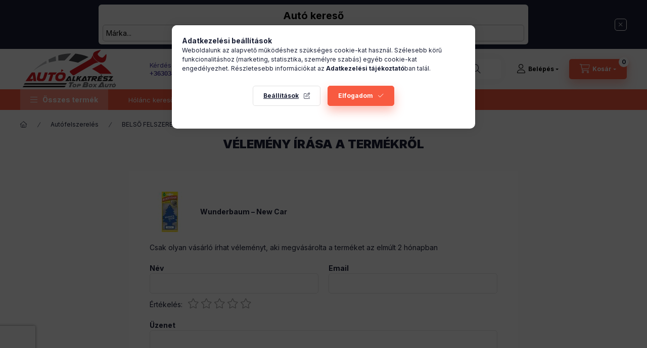

--- FILE ---
content_type: text/html; charset=UTF-8
request_url: https://www.topboxauto.hu/shop_artforum.php?cikk=47100NC
body_size: 48193
content:
<!DOCTYPE html>
<html lang="hu">
    <head>
        <meta charset="utf-8">
<meta name="description" content="Vélemények a termékről, Wunderbaum – New Car, Top Box Autó Kft.">
<meta name="robots" content="index, follow">
<meta http-equiv="X-UA-Compatible" content="IE=Edge">
<meta property="og:site_name" content="Top Box Autó Kft." />
<meta property="og:title" content="Wunderbaum – New Car - Vélemények a termékről - Top Box Autó">
<meta property="og:description" content="Vélemények a termékről, Wunderbaum – New Car, Top Box Autó Kft.">
<meta property="og:type" content="website">
<meta name="facebook-domain-verification" content="5tyjtj3cpghdipi6zg59ach01jf8e2">
<meta name="google-site-verification" content="5Ghif65FsBLn0OWCiYFjEPouQpKRY2dEyxbBmhgEGUI">
<meta property="fb:admins" content="1220500398480917">
<meta name="mobile-web-app-capable" content="yes">
<meta name="apple-mobile-web-app-capable" content="yes">
<meta name="MobileOptimized" content="320">
<meta name="HandheldFriendly" content="true">

<title>Wunderbaum – New Car - Vélemények a termékről - Top Box Autó</title>


<script>
var service_type="shop";
var shop_url_main="https://www.topboxauto.hu";
var actual_lang="hu";
var money_len="0";
var money_thousend=" ";
var money_dec=",";
var shop_id=39607;
var unas_design_url="https:"+"/"+"/"+"www.topboxauto.hu"+"/"+"!common_design"+"/"+"custom"+"/"+"topboxauto.unas.hu"+"/";
var unas_design_code='0';
var unas_base_design_code='2400';
var unas_design_ver=4;
var unas_design_subver=1;
var unas_shop_url='https://www.topboxauto.hu';
var responsive="yes";
var price_nullcut_disable=1;
var config_plus=new Array();
config_plus['product_tooltip']=1;
config_plus['cart_fly_id']="cart-box__fly-to-desktop";
config_plus['cart_redirect']=2;
config_plus['cart_refresh_force']="1";
config_plus['money_type']='Ft';
config_plus['money_type_display']='Ft';
config_plus['change_address_on_order_methods']=1;
config_plus['accessible_design']=true;
var lang_text=new Array();

var UNAS = UNAS || {};
UNAS.shop={"base_url":'https://www.topboxauto.hu',"domain":'www.topboxauto.hu',"username":'topboxauto.unas.hu',"id":39607,"lang":'hu',"currency_type":'Ft',"currency_code":'HUF',"currency_rate":'1',"currency_length":0,"base_currency_length":0,"canonical_url":''};
UNAS.design={"code":'0',"page":'product_reviews'};
UNAS.api_auth="a5df53f7b85d9ada3111573222d46de5";
UNAS.customer={"email":'',"id":0,"group_id":0,"without_registration":0};
UNAS.shop["category_id"]="871833";
UNAS.shop["only_private_customer_can_purchase"] = false;
 

UNAS.text = {
    "button_overlay_close": `Bezár`,
    "popup_window": `Felugró ablak`,
    "list": `lista`,
    "updating_in_progress": `frissítés folyamatban`,
    "updated": `frissítve`,
    "is_opened": `megnyitva`,
    "is_closed": `bezárva`,
    "deleted": `törölve`,
    "consent_granted": `hozzájárulás megadva`,
    "consent_rejected": `hozzájárulás elutasítva`,
    "field_is_incorrect": `mező hibás`,
    "error_title": `Hiba!`,
    "product_variants": `termék változatok`,
    "product_added_to_cart": `A termék a kosárba került`,
    "product_added_to_cart_with_qty_problem": `A termékből csak [qty_added_to_cart] [qty_unit] került kosárba`,
    "product_removed_from_cart": `A termék törölve a kosárból`,
    "reg_title_name": `Név`,
    "reg_title_company_name": `Cégnév`,
    "number_of_items_in_cart": `Kosárban lévő tételek száma`,
    "cart_is_empty": `A kosár üres`,
    "cart_updated": `A kosár frissült`
};


UNAS.text["delete_from_compare"]= `Törlés összehasonlításból`;
UNAS.text["comparison"]= `Összehasonlítás`;

UNAS.text["delete_from_favourites"]= `Törlés a kedvencek közül`;
UNAS.text["add_to_favourites"]= `Kedvencekhez`;

UNAS.text["change_address_error_on_shipping_method"] = `Az újonnan létrehozott cím a kiválasztott szállítási módnál nem használható`;
UNAS.text["change_address_error_on_billing_method"] = `Az újonnan létrehozott cím a kiválasztott számlázási módnál nem használható`;





window.lazySizesConfig=window.lazySizesConfig || {};
window.lazySizesConfig.loadMode=1;
window.lazySizesConfig.loadHidden=false;

window.dataLayer = window.dataLayer || [];
function gtag(){dataLayer.push(arguments)};
gtag('js', new Date());
</script>

<script src="https://www.topboxauto.hu/!common_packages/jquery/jquery-3.2.1.js?mod_time=1690980617"></script>
<script src="https://www.topboxauto.hu/!common_packages/jquery/plugins/migrate/migrate.js?mod_time=1690980618"></script>
<script src="https://www.topboxauto.hu/!common_packages/jquery/plugins/autocomplete/autocomplete.js?mod_time=1751445028"></script>
<script src="https://www.topboxauto.hu/!common_packages/jquery/plugins/tools/overlay/overlay.js?mod_time=1759904162"></script>
<script src="https://www.topboxauto.hu/!common_packages/jquery/plugins/tools/toolbox/toolbox.expose.js?mod_time=1725517055"></script>
<script src="https://www.topboxauto.hu/!common_packages/jquery/plugins/lazysizes/lazysizes.min.js?mod_time=1690980618"></script>
<script src="https://www.topboxauto.hu/!common_packages/jquery/plugins/lazysizes/plugins/bgset/ls.bgset.min.js?mod_time=1753261540"></script>
<script src="https://www.topboxauto.hu/!common_packages/jquery/own/shop_common/exploded/common.js?mod_time=1764831094"></script>
<script src="https://www.topboxauto.hu/!common_packages/jquery/own/shop_common/exploded/common_overlay.js?mod_time=1759904162"></script>
<script src="https://www.topboxauto.hu/!common_packages/jquery/own/shop_common/exploded/common_shop_popup.js?mod_time=1759904162"></script>
<script src="https://www.topboxauto.hu/!common_packages/jquery/own/shop_common/exploded/function_accessibility_focus.js?mod_time=1759904162"></script>
<script src="https://www.topboxauto.hu/!common_packages/jquery/own/shop_common/exploded/page_product_reviews.js?mod_time=1751445028"></script>
<script src="https://www.topboxauto.hu/!common_packages/jquery/own/shop_common/exploded/function_favourites.js?mod_time=1725525526"></script>
<script src="https://www.topboxauto.hu/!common_packages/jquery/own/shop_common/exploded/function_compare.js?mod_time=1751445028"></script>
<script src="https://www.topboxauto.hu/!common_packages/jquery/own/shop_common/exploded/function_product_subscription.js?mod_time=1751445028"></script>
<script src="https://www.topboxauto.hu/!common_packages/jquery/own/shop_common/exploded/function_accessibility_status.js?mod_time=1764233415"></script>
<script src="https://www.topboxauto.hu/!common_packages/jquery/plugins/hoverintent/hoverintent.js?mod_time=1690980618"></script>
<script src="https://www.topboxauto.hu/!common_packages/jquery/own/shop_tooltip/shop_tooltip.js?mod_time=1759904162"></script>
<script src="https://www.topboxauto.hu/!common_design/base/002400/main.js?mod_time=1764233415"></script>
<script src="https://www.topboxauto.hu/!common_packages/jquery/plugins/flickity/v3/flickity.pkgd.min.js?mod_time=1759904162"></script>
<script src="https://www.topboxauto.hu/!common_packages/jquery/plugins/toastr/toastr.min.js?mod_time=1690980618"></script>
<script src="https://www.topboxauto.hu/!common_packages/jquery/plugins/tippy/popper-2.4.4.min.js?mod_time=1690980618"></script>
<script src="https://www.topboxauto.hu/!common_packages/jquery/plugins/tippy/tippy-bundle.umd.min.js?mod_time=1690980618"></script>
<script src="https://www.topboxauto.hu/!common_packages/jquery/plugins/photoswipe/photoswipe.min.js?mod_time=1690980618"></script>
<script src="https://www.topboxauto.hu/!common_packages/jquery/plugins/photoswipe/photoswipe-ui-default.min.js?mod_time=1690980618"></script>

<link href="https://www.topboxauto.hu/temp/shop_39607_bc445c583252d5cfd5381a002c259add.css?mod_time=1768561382" rel="stylesheet" type="text/css">

<link rel="apple-touch-icon" href="https://www.topboxauto.hu/shop_ordered/39607/pic/Favicon_72.png" sizes="72x72">
<link rel="apple-touch-icon" href="https://www.topboxauto.hu/shop_ordered/39607/pic/Favicon_114.png" sizes="114x114">
<link rel="apple-touch-icon" href="https://www.topboxauto.hu/shop_ordered/39607/pic/Favicon_152.png" sizes="152x152">
<link rel="apple-touch-icon" href="https://www.topboxauto.hu/shop_ordered/39607/pic/Favicon_167.png" sizes="167x167">
<link rel="apple-touch-icon" href="https://www.topboxauto.hu/shop_ordered/39607/pic/Favicon_180.png" sizes="180x180">
<link id="favicon-32x32" rel="icon" type="image/png" href="https://www.topboxauto.hu/shop_ordered/39607/pic/Favicon_32.png" sizes="32x32">
<link id="favicon-96x96" rel="icon" type="image/png" href="https://www.topboxauto.hu/shop_ordered/39607/pic/Favicon_96.png" sizes="96x96">
<link id="favicon-192x192" rel="icon" type="image/png" href="https://www.topboxauto.hu/shop_ordered/39607/pic/Favicon_192.png" sizes="192x192">
<link href="https://www.topboxauto.hu/shop_ordered/39607/design_pic/favicon.ico" rel="shortcut icon">
<script>
        var google_consent=1;
    
        gtag('consent', 'default', {
           'ad_storage': 'denied',
           'ad_user_data': 'denied',
           'ad_personalization': 'denied',
           'analytics_storage': 'denied',
           'functionality_storage': 'denied',
           'personalization_storage': 'denied',
           'security_storage': 'granted'
        });

    
        gtag('consent', 'update', {
           'ad_storage': 'denied',
           'ad_user_data': 'denied',
           'ad_personalization': 'denied',
           'analytics_storage': 'denied',
           'functionality_storage': 'denied',
           'personalization_storage': 'denied',
           'security_storage': 'granted'
        });

        </script>
    <script async src="https://www.googletagmanager.com/gtag/js?id=G-HFFELWF291"></script>    <script>
    gtag('config', 'G-HFFELWF291');

          gtag('config', 'UA-221172109-1');
                </script>
        <script>
    var google_analytics=1;

       </script>
           <script>
        gtag('config', 'AW-10857459477',{'allow_enhanced_conversions':true});
                </script>
                <script>
                       gtag('config', 'AW-17796752213');
                </script>
            <script>
        var google_ads=1;

                gtag('event','remarketing', {
            'ecomm_pagetype': 'other'        });
            </script>
    
    <script>
    var facebook_pixel=1;
    /* <![CDATA[ */
        !function(f,b,e,v,n,t,s){if(f.fbq)return;n=f.fbq=function(){n.callMethod?
            n.callMethod.apply(n,arguments):n.queue.push(arguments)};if(!f._fbq)f._fbq=n;
            n.push=n;n.loaded=!0;n.version='2.0';n.queue=[];t=b.createElement(e);t.async=!0;
            t.src=v;s=b.getElementsByTagName(e)[0];s.parentNode.insertBefore(t,s)}(window,
                document,'script','//connect.facebook.net/en_US/fbevents.js');

        fbq('init', '247540407399751');
                fbq('track', 'PageView', {}, {eventID:'PageView.aWtOArA3OBAXTNptegWR9AAAAFQ'});
        
        $(document).ready(function() {
            $(document).on("addToCart", function(event, product_array){
                facebook_event('AddToCart',{
					content_name: product_array.name,
					content_category: product_array.category,
					content_ids: [product_array.sku],
					contents: [{'id': product_array.sku, 'quantity': product_array.qty}],
					content_type: 'product',
					value: product_array.price,
					currency: 'HUF'
				}, {eventID:'AddToCart.' + product_array.event_id});
            });

            $(document).on("addToFavourites", function(event, product_array){
                facebook_event('AddToWishlist', {
                    content_ids: [product_array.sku],
                    content_type: 'product'
                }, {eventID:'AddToFavourites.' + product_array.event_id});
            });
        });

    /* ]]> */
    </script>
<script id='recaptchaScript' src='https://www.google.com/recaptcha/api.js' async defer></script>

<script>

document.addEventListener("DOMContentLoaded", function () {
  const categories = {
    "13-as": {
  "135": {
    "70": "/135/70-R13",
    "80": "/135/80-R13"
  },
  "145": {
    "60": "/145/60-R13",
    "65": "/145/65-R13",
    "70": "/145/70-R13",
    "80": "/145/80-R13"
  },
  "155": {
    "65": "/155/65-R13",
    "70": "/155/70-R13",
    "80": "/155/80-R13",
    "85": "/155/85-R13"
  },
  "160": {
    "80": "/160/80-R13"
  },
  "165": {
    "55": "/165/55-R13",
    "60": "/165/60-R13",
    "65": "/165/65-R13",
    "70": "/165/70-R13",
    "80": "/165/80-R13"
  },
  "170": {
    "80": "/170/80-R13"
  },
  "175": {
    "50": "/175/50-R13",
    "55": "/175/55-R13",
    "60": "/175/60-R13",
    "65": "/175/65-R13",
    "70": "/175/70-R13",
    "75": "/175/75-R13",
    "80": "/175/80-R13"
  },
  "185": {
    "55": "/185/55-R13",
    "60": "/185/60-R13",
    "65": "/185/65-R13",
    "70": "/185/70-R13",
    "75": "/185/75-R13",
    "80": "/185/80-R13"
  },
  "195": {
    "45": "/195/45-R13",
    "55": "/195/55-R13",
    "60": "/195/60-R13",
    "65": "/195/65-R13",
    "70": "/195/70-R13"
  },
  "200": {
    "60": "/200/60-R13"
  },
  "205": {
    "50": "/205/50-R13",
    "55": "/205/55-R13",
    "60": "/205/60-R13",
    "65": "/205/65-R13",
    "70": "/205/70-R13"
  },
  "215": {
    "60": "/215/60-R13"
  },
  "225": {
    "55": "/225/55-R13",
    "60": "/225/60-R13"
  },
  "235": {
    "60": "/235/60-R13"
  },
  "245": {
    "45": "/245/45-R13"
  }
    },
    "14-es": {
  "135": {
    "70": "/135/70-R14",
    "80": "/135/80-R14"
  },
  "145": {
    "65": "/145/65-R14",
    "70": "/145/70-R14",
    "80": "/145/80-R14"
  },
  "155": {
    "55": "/155/55-R14",
    "60": "/155/60-R14",
    "65": "/155/65-R14",
    "70": "/155/70-R14",
    "75": "/155/75-R14",
    "80": "/155/80-R14",
    "85": "/155/85-R14"
  },
  "165": {
    "55": "/165/55-R14",
    "60": "/165/60-R14",
    "65": "/165/65-R14",
    "70": "/165/70-R14",
    "75": "/165/75-R14",
    "80": "/165/80-R14"
  },
  "175": {
    "50": "/175/50-R14",
    "60": "/175/60-R14",
    "65": "/175/65-R14",
    "70": "/175/70-R14",
    "75": "/175/75-R14",
    "80": "/175/80-R14"
  },
  "185": {
    "50": "/185/50-R14",
    "55": "/185/55-R14",
    "60": "/185/60-R14",
    "65": "/185/65-R14",
    "70": "/185/70-R14",
    "75": "/185/75-R14",
    "80": "/185/80-R14"
  },
  "195": {
    "40": "/195/40-R14",
    "45": "/195/45-R14",
    "50": "/195/50-R14",
    "55": "/195/55-R14",
    "60": "/195/60-R14",
    "65": "/195/65-R14",
    "70": "/195/70-R14",
    "75": "/195/75-R14",
    "80": "/195/80-R14"
  },
  "200": {
    "60": "/200/60-R14"
  },
  "205": {
    "50": "/205/50-R14",
    "55": "/205/55-R14",
    "60": "/205/60-R14",
    "65": "/205/65-R14",
    "70": "/205/70-R14",
    "75": "/205/75-R14",
    "80": "/205/80-R14"
  },
  "215": {
    "40": "/215/40-R14",
    "55": "/215/55-R14",
    "60": "/215/60-R14",
    "65": "/215/65-R14",
    "70": "/215/70-R14",
    "75": "/215/75-R14",
    "80": "/215/80-R14"
  },
  "225": {
    "55": "/225/55-R14",
    "60": "/225/60-R14",
    "70": "/225/70-R14",
    "75": "/225/75-R14"
  },
  "235": {
    "60": "/235/60-R14",
    "70": "/235/70-R14",
    "80": "/235/80-R14"
  },
  "245": {
    "40": "/245/40-R14",
    "60": "/245/60-R14",
    "70": "/245/70-R14"
  },
  "255": {
    "70": "/255/70-R14"
  },
  "265": {
    "70": "/265/70-R14"
  },
  "275": {
    "60": "/275/60-R14"
  }
    },
    "15-ös": {
  "135": {
    "70": "/135/70-R15"
  },
  "145": {
    "65": "/145/65-R15",
    "70": "/145/70-R15",
    "75": "/145/75-R15",
    "80": "/145/80-R15"
  },
  "155": {
    "60": "/155/60-R15",
    "65": "/155/65-R15",
    "70": "/155/70-R15",
    "75": "/155/75-R15",
    "80": "/155/80-R15"
  },
  "165": {
    "50": "/165/50-R15",
    "55": "/165/55-R15",
    "60": "/165/60-R15",
    "65": "/165/65-R15",
    "70": "/165/70-R15",
    "80": "/165/80-R15"
  },
  "170": {
    "60": "/170/60-R15"
  },
  "175": {
    "50": "/175/50-R15",
    "55": "/175/55-R15",
    "60": "/175/60-R15",
    "65": "/175/65-R15",
    "70": "/175/70-R15",
    "75": "/175/75-R15",
    "80": "/175/80-R15"
  },
  "180": {
    "80": "/180/80-R15"
  },
  "185": {
    "45": "/185/45-R15",
    "50": "/185/50-R15",
    "55": "/185/55-R15",
    "60": "/185/60-R15",
    "65": "/185/65-R15",
    "70": "/185/70-R15",
    "75": "/185/75-R15",
    "80": "/185/80-R15"
  },
  "195": {
    "45": "/195/45-R15",
    "50": "/195/50-R15",
    "55": "/195/55-R15",
    "60": "/195/60-R15",
    "65": "/195/65-R15",
    "70": "/195/70-R15",
    "75": "/195/75-R15",
    "80": "/195/80-R15",
    "85": "/195/85-R15"
  },
  "200": {
    "60": "/200/60-R15"
  },
  "205": {
    "45": "/205/45-R15",
    "50": "/205/50-R15",
    "55": "/205/55-R15",
    "60": "/205/60-R15",
    "65": "/205/65-R15",
    "70": "/205/70-R15",
    "75": "/205/75-R15",
    "80": "/205/80-R15"
  },
  "215": {
    "45": "/215/45-R15",
    "50": "/215/50-R15",
    "55": "/215/55-R15",
    "60": "/215/60-R15",
    "65": "/215/65-R15",
    "70": "/215/70-R15",
    "75": "/215/75-R15",
    "80": "/215/80-R15"
  },
  "225": {
    "50": "/225/50-R15",
    "55": "/225/55-R15",
    "60": "/225/60-R15",
    "65": "/225/65-R15",
    "70": "/225/70-R15",
    "75": "/225/75-R15",
    "80": "/225/80-R15"
  },
  "230": {
    "60": "/230/60-R15"
  },
  "235": {
    "45": "/235/45-R15",
    "50": "/235/50-R15",
    "55": "/235/55-R15",
    "60": "/235/60-R15",
    "70": "/235/70-R15",
    "75": "/235/75-R15"
  },
  "245": {
    "50": "/245/50-R15",
    "55": "/245/55-R15",
    "60": "/245/60-R15",
    "65": "/245/65-R15",
    "70": "/245/70-R15",
    "75": "/245/75-R15",
    "85": "/245/85-R15"
  },
  "255": {
    "45": "/255/45-R15",
    "55": "/255/55-R15",
    "60": "/255/60-R15",
    "65": "/255/65-R15",
    "70": "/255/70-R15",
    "75": "/255/75-R15"
  },
  "265": {
    "70": "/265/70-R15",
    "75": "/265/75-R15"
  },
  "275": {
    "50": "/275/50-R15",
    "55": "/275/55-R15",
    "60": "/275/60-R15",
    "70": "/275/70-R15",
    "80": "/275/80-R15"
  },
  "270": {
    "75": "/270/75-R15"
  },
  "285": {
    "70": "/285/70-R15"
      }
    },
    "16-os": {
  "165": {
    "55": "/165/55-R16",
    "60": "/165/60-R16",
    "65": "/165/65-R16",
    "70": "/165/70-R16",
    "75": "/165/75-R16"
  },
  "175": {
    "50": "/175/50-R16",
    "55": "/175/55-R16",
    "60": "/175/60-R16",
    "70": "/175/70-R16",
    "75": "/175/75-R16",
    "80": "/175/80-R16"
  },
  "185": {
    "50": "/185/50-R16",
    "55": "/185/55-R16",
    "60": "/185/60-R16",
    "65": "/185/65-R16",
    "70": "/185/70-R16",
    "75": "/185/75-R16",
    "80": "/185/80-R16"
  },
  "195": {
    "40": "/195/40-R16",
    "45": "/195/45-R16",
    "50": "/195/50-R16",
    "55": "/195/55-R16",
    "60": "/195/60-R16",
    "65": "/195/65-R16",
    "70": "/195/70-R16",
    "75": "/195/75-R16",
    "80": "/195/80-R16"
  },
  "200": {
    "70": "/200/70-R16"
  },
  "205": {
    "40": "/205/40-R16",
    "45": "/205/45-R16",
    "50": "/205/50-R16",
    "55": "/205/55-R16",
    "60": "/205/60-R16",
    "65": "/205/65-R16",
    "70": "/205/70-R16",
    "75": "/205/75-R16",
    "80": "/205/80-R16"
  },
  "215": {
    "40": "/215/40-R16",
    "45": "/215/45-R16",
    "50": "/215/50-R16",
    "55": "/215/55-R16",
    "60": "/215/60-R16",
    "65": "/215/65-R16",
    "70": "/215/70-R16",
    "75": "/215/75-R16",
    "80": "/215/80-R16",
    "85": "/215/85-R16"
  },
  "220": {
    "60": "/220/60-R16"
  },
  "225": {
    "40": "/225/40-R16",
    "45": "/225/45-R16",
    "50": "/225/50-R16",
    "55": "/225/55-R16",
    "60": "/225/60-R16",
    "65": "/225/65-R16",
    "70": "/225/70-R16",
    "75": "/225/75-R16"
  },
  "235": {
    "50": "/235/50-R16",
    "55": "/235/55-R16",
    "60": "/235/60-R16",
    "65": "/235/65-R16",
    "70": "/235/70-R16",
    "75": "/235/75-R16",
    "80": "/235/80-R16",
    "85": "/235/85-R16"
  },
  "245": {
    "45": "/245/45-R16",
    "50": "/245/50-R16",
    "55": "/245/55-R16",
    "60": "/245/60-R16",
    "65": "/245/65-R16",
    "70": "/245/70-R16",
    "75": "/245/75-R16"
  },
  "250": {
    "75": "/250/75-R16",
    "80": "/250/80-R16"
  },
  "255": {
    "35": "/255/35-R16",
    "40": "/255/40-R16",
    "50": "/255/50-R16",
    "55": "/255/55-R16",
    "60": "/255/60-R16",
    "65": "/255/65-R16",
    "70": "/255/70-R16",
    "75": "/255/75-R16",
    "85": "/255/85-R16"
  },
  "260": {
    "70": "/260/70-R16"
  },
  "265": {
    "55": "/265/55-R16",
    "60": "/265/60-R16",
    "65": "/265/65-R16",
    "70": "/265/70-R16",
    "75": "/265/75-R16"
  },
  "275": {
    "55": "/275/55-R16",
    "60": "/275/60-R16",
    "65": "/275/65-R16",
    "70": "/275/70-R16",
    "75": "/275/75-R16"
  },
  "280": {
    "70": "/280/70-R16"
  },
  "285": {
    "65": "/285/65-R16",
    "70": "/285/70-R16",
    "75": "/285/75-R16"
      }
    },
    "17-es": {
  "175": {
    "55": "/175/55-R17",
    "65": "/175/65-R17"
  },
  "185": {
    "45": "/185/45-R17",
    "50": "/185/50-R17",
    "55": "/185/55-R17",
    "60": "/185/60-R17",
    "65": "/185/65-R17",
    "70": "/185/70-R17"
  },
  "195": {
    "40": "/195/40-R17",
    "45": "/195/45-R17",
    "55": "/195/55-R17",
    "75": "/195/75-R17"
  },
  "205": {
    "40": "/205/40-R17",
    "45": "/205/45-R17",
    "50": "/205/50-R17",
    "55": "/205/55-R17",
    "60": "/205/60-R17",
    "65": "/205/65-R17",
    "70": "/205/70-R17",
    "75": "/205/75-R17"
  },
  "215": {
    "35": "/215/35-R17",
    "40": "/215/40-R17",
    "45": "/215/45-R17",
    "50": "/215/50-R17",
    "55": "/215/55-R17",
    "60": "/215/60-R17",
    "65": "/215/65-R17",
    "70": "/215/70-R17"
  },
  "225": {
    "35": "/225/35-R17",
    "40": "/225/40-R17",
    "45": "/225/45-R17",
    "50": "/225/50-R17",
    "55": "/225/55-R17",
    "60": "/225/60-R17",
    "65": "/225/65-R17",
    "70": "/225/70-R17",
    "75": "/225/75-R17"
  },
  "235": {
    "40": "/235/40-R17",
    "45": "/235/45-R17",
    "50": "/235/50-R17",
    "55": "/235/55-R17",
    "60": "/235/60-R17",
    "65": "/235/65-R17",
    "70": "/235/70-R17"
  },
  "245": {
    "35": "/245/35-R17",
    "40": "/245/40-R17",
    "45": "/245/45-R17",
    "50": "/245/50-R17",
    "55": "/245/55-R17",
    "60": "/245/60-R17",
    "65": "/245/65-R17",
    "70": "/245/70-R17",
    "75": "/245/75-R17"
  },
  "255": {
    "40": "/255/40-R17",
    "45": "/255/45-R17",
    "50": "/255/50-R17",
    "55": "/255/55-R17",
    "60": "/255/60-R17",
    "65 ": "/255/65-R17",
    "70": "/255/70-R17",
    "75": "/255/75-R17"
  },
  "265": {
    "40": "/265/40-R17",
    "45": "/265/45-R17",
    "50": "/265/50-R17",
    "55": "/265/55-R17",
    "60": "/265/60-R17",
    "65": "/265/65-R17",
    "70": "/265/70-R17",
    "75": "/265/75-R17"
  },
  "275": {
    "35": "/275/35-R17",
    "40": "/275/40-R17",
    "55": "/275/55-R17",
    "60": "/275/60-R17",
    "65": "/275/65-R17",
    "70": "/275/70-R17"
  },
  "285": {
    "40": "/285/40-R17",
    "60": "/285/60-R17",
    "65": "/285/65-R17",
    "70": "/285/70-R17"
  },
  "295": {
    "70": "/295/70-R17"
      }
    },
    "17,5-es": {
  "205": {
    "65": "/205-65-R175",
    "75": "/205-75-R175"
  },
  "215": {
    "75": "/215-75-R175"
  },
  "225": {
    "75": "/225-75-R175"
  },
  "235": {
    "75": "/235-75-R175"
  },
  "245": {
    "70": "/245-70-R175",
    "75": "/245-75-R175"
  },
  "265": {
    "70": "/265-70-R175"
      }
    },
    "18-as": {
  "175": {
    "60": "/175/60-R18"
  },
  "185": {
    "60": "/185/60-R18"
  },
  "195": {
    "60": "/195/60-R18",
    "65": "/195/65-R18"
  },
  "205": {
    "40": "/205/40-R18",
    "45": "/205/45-R18",
    "55": "/205/55-R18"
  },
  "215": {
    "35": "/215/35-R18",
    "40": "/215/40-R18",
    "45": "/215/45-R18",
    "50": "/215/50-R18",
    "55": "/215/55-R18"
  },
  "225": {
    "30": "/225/30-R18",
    "35": "/225/35-R18",
    "40": "/225/40-R18",
    "45": "/225/45-R18",
    "50": "/225/50-R18",
    "55": "/225/55-R18",
    "60": "/225/60-R18",
    "65": "/225/65-R18",
    "70": "/225/70-R18"
  },
  "235": {
    "35": "/235/35-R18",
    "40": "/235/40-R18",
    "45": "/235/45-R18",
    "50": "/235/50-R18",
    "55": "/235/55-R18",
    "60": "/235/60-R18",
    "65": "/235/65-R18"
  },
  "240": {
    "45": "/240/45-R18"
  },
  "245": {
    "25": "/245/25-R18",
    "30": "/245/30-R18",
    "35": "/245/35-R18",
    "40": "/245/40-R18",
    "45": "/245/45-R18",
    "50": "/245/50-R18",
    "55": "/245/55-R18",
    "60": "/245/60-R18"
  },
  "255": {
    "25": "/255/25-R18",
    "30": "/255/30-R18",
    "35": "/255/35-R18",
    "40": "/255/40-R18",
    "45": "/255/45-R18",
    "50": "/255/50-R18",
    "55": "/255/55-R18",
    "60": "/255/60-R18",
    "65": "/255/65-R18",
    "70": "/255/70-R18"
  },
  "265": {
    "25": "/265/25-R18",
    "30": "/265/30-R18",
    "35": "/265/35-R18",
    "40": "/265/40-R18",
    "45": "/265/45-R18",
    "50": "/265/50-R18",
    "55": "/265/55-R18",
    "60": "/265/60-R18",
    "65": "/265/65-R18",
    "70": "/265/70-R18"
  },
  "275": {
    "25": "/275/25-R18",
    "30": "/275/30-R18",
    "35": "/275/35-R18",
    "40": "/275/40-R18",
    "45": "/275/45-R18",
    "50": "/275/50-R18",
    "55": "/275/55-R18",
    "60": "/275/60-R18",
    "65": "/275/65-R18"
  },
  "285": {
    "30": "/285/30-R18",
    "35": "/285/35-R18",
    "40": "/285/40-R18",
    "45": "/285/45-R18",
    "50": "/285/50-R18",
    "55": "/285/55-R18",
    "60": "/285/60-R18"
  },
  "295": {
    "30": "/295/30-R18"
      }
    },
    "19-es": {
  "155": {
    "70": "/155/70-R19"
  },
  "175": {
    "60": "/175/60-R19"
  },
  "185": {
    "60": "/185/60-R19"
  },
  "195": {
    "60": "/195/60-R19"
  },
  "205": {
    "55": "/205/55-R19",
    "60": "/205/60-R19"
  },
  "215": {
    "35": "/215/35-R19",
    "50": "/215/50-R19",
    "55": "/215/55-R19",
    "60": "/215/60-R19"
  },
  "225": {
    "35": "/225/35-R19",
    "40": "/225/40-R19",
    "45": "/225/45-R19",
    "50": "/225/50-R19",
    "55": "/225/55-R19",
    "60": "/225/60-R19"
  },
  "235": {
    "30": "/235/30-R19",
    "35": "/235/35-R19",
    "40": "/235/40-R19",
    "45": "/235/45-R19",
    "50": "/235/50-R19",
    "55": "/235/55-R19",
    "60": "/235/60-R19",
    "65": "/235/65-R19"
  },
  "245": {
    "30": "/245/30-R19",
    "35": "/245/35-R19",
    "40": "/245/40-R19",
    "45": "/245/45-R19",
    "50": "/245/50-R19",
    "55": "/245/55-R19",
    "60": "/245/60-R19"
  },
  "255": {
    "30": "/255/30-R19",
    "35": "/255/35-R19",
    "40": "/255/40-R19",
    "45": "/255/45-R19",
    "50": "/255/50-R19",
    "55": "/255/55-R19",
    "60": "/255/60-R19",
    "65": "/255/65-R19"
  },
  "265": {
    "30": "/265/30-R19",
    "35": "/265/35-R19",
    "40": "/265/40-R19",
    "45": "/265/45-R19",
    "50": "/265/50-R19",
    "55": "/265/55-R19",
    "60": "/265/60-R19"
  },
  "275": {
    "30": "/275/30-R19",
    "35": "/275/35-R19",
    "40": "/275/40-R19",
    "45": "/275/45-R19",
    "50": "/275/50-R19",
    "55": "/275/55-R19",
    "60": "/275/60-R19",
    "65": "/275/65-R19"
  },
  "285": {
    "30": "/285/30-R19",
    "35": "/285/35-R19",
    "40": "/285/40-R19",
    "45": "/285/45-R19",
    "50": "/285/50-R19",
    "55": "/285/55-R19"
  },
  "295": {
    "30": "/295/30-R19",
    "35": "/295/35-R19",
    "40": "/295/40-R19",
    "45": "/295/45-R19",
    "50": "/295/50-R19",
    "55": "/295/55-R19"
      }
    },
    "20-as": {
  "155": {
    "60": "/155/60-R20"
  },
  "175": {
    "55": "/175/55-R20"
  },
  "195": {
    "50": "/195/50-R20",
    "55": "/195/55-R20"
  },
  "205": {
    "65": "/205/65-R20"
  },
  "215": {
    "45": "/215/45-R20",
    "65": "/215/65-R20"
  },
  "225": {
    "30": "/225/30-R20",
    "35": "/225/35-R20",
    "40": "/225/40-R20",
    "45": "/225/45-R20",
    "50": "/225/50-R20",
    "55": "/225/55-R20",
    "60": "/225/60-R20",
    "65": "/225/65-R20"
  },
  "235": {
    "30": "/235/30-R20",
    "35": "/235/35-R20",
    "40": "/235/40-R20",
    "45": "/235/45-R20",
    "50": "/235/50-R20",
    "55": "/235/55-R20",
    "60": "/235/60-R20",
    "65": "/235/65-R20"
  },
  "245": {
    "30": "/245/30-R20",
    "35": "/245/35-R20",
    "40": "/245/40-R20",
    "45": "/245/45-R20",
    "50": "/245/50-R20",
    "55": "/245/55-R20",
    "60": "/245/60-R20"
  },
  "255": {
    "30": "/255/30-R20",
    "35": "/255/35-R20",
    "40": "/255/40-R20",
    "45": "/255/45-R20",
    "50": "/255/50-R20",
    "55": "/255/55-R20",
    "60": "/255/60-R20"
  },
  "265": {
    "30": "/265/30-R20",
    "35": "/265/35-R20",
    "40": "/265/40-R20",
    "45": "/265/45-R20",
    "50": "/265/50-R20",
    "55": "/265/55-R20"
  },
  "275": {
    "20": "/275/20-R20",
    "30": "/275/30-R20",
    "35": "/275/35-R20",
    "40": "/275/40-R20",
    "45": "/275/45-R20",
    "50": "/275/50-R20",
    "55": "/275/55-R20",
    "60": "/275/60-R20"
  },
  "285": {
    "25": "/285/25-R20",
    "30": "/285/30-R20",
    "35": "/285/35-R20",
    "40": "/285/40-R20",
    "45": "/285/45-R20",
    "50": "/285/50-R20",
    "55": "/285/55-R20"
  },
  "295": {
    "30": "/295/30-R20",
    "35": "/295/35-R20",
    "40": "/295/40-R20",
    "45": "/295/45-R20",
    "50": "/295/50-R20"
  },
  "305": {
    "30": "/305/30-R20",
    "35": "/305/35-R20",
    "40": "/305/40-R20"
  },
  "315": {
    "30": "/315/30-R20",
    "35": "/315/35-R20"
  },
  "325": {
    "30": "/325/30-R20",
    "35": "/325/35-R20"
      }
    },
    "21-es": {
  "235": {
    "45": "/235/45-R21",
    "50": "/235/50-R21"
  },
  "245": {
    "20": "/245/20-R21",
    "30": "/245/30-R21",
    "35": "/245/35-R21",
    "40": "/245/40-R21",
    "45": "/245/45-R21",
    "50": "/245/50-R21"
  },
  "255": {
    "30": "/255/30-R21",
    "35": "/255/35-R21",
    "40": "/255/40-R21",
    "45": "/255/45-R21",
    "50": "/255/50-R21",
    "55": "/255/55-R21"
  },
  "265": {
    "35": "/265/35-R21",
    "40": "/265/40-R21",
    "45": "/265/45-R21",
    "50": "/265/50-R21"
  },
  "275": {
    "25": "/275/25-R21",
    "30": "/275/30-R21",
    "35": "/275/35-R21",
    "40": "/275/40-R21",
    "45": "/275/45-R21",
    "50": "/275/50-R21"
  },
  "285": {
    "30": "/285/30-R21",
    "35": "/285/35-R21",
    "40": "/285/40-R21",
    "45": "/285/45-R21",
    "50": "/285/50-R21"
  },
  "295": {
    "25": "/295/25-R21",
    "35": "/295/35-R21",
    "40": "/295/40-R21",
    "45": "/295/45-R21"
  },
  "305": {
    "30": "/305/30-R21",
    "40": "/305/40-R21"
  },
  "315": {
    "30": "/315/30-R21",
    "35": "/315/35-R21",
    "40": "/315/40-R21"
  },
  "325": {
    "30": "/325/30-R21"
      }
    },
    "22-es": {
  "245": {
    "30": "/245/30-R22",
    "35": "/245/35-R22"
  },
  "255": {
    "30": "/255/30-R22",
    "35": "/255/35-R22",
    "40": "/255/40-R22",
    "45": "/255/45-R22"
  },
  "265": {
    "25": "/265/25-R22",
    "30": "/265/30-R22",
    "35": "/265/35-R22",
    "40": "/265/40-R22",
    "45": "/265/45-R22",
    "50": "/265/50-R22"
  },
  "275": {
    "30": "/275/30-R22",
    "35": "/275/35-R22",
    "40": "/275/40-R22",
    "45": "/275/45-R22"
  },
  "285": {
    "25": "/285/25-R22",
    "30": "/285/30-R22",
    "35": "/285/35-R22",
    "40": "/285/40-R22",
    "45": "/285/45-R22"
  },
  "295": {
    "25": "/295/25-R22",
    "35": "/295/35-R22",
    "40": "/295/40-R22",
    "45": "/295/45-R22"
  },
  "305": {
    "35": "/305/35-R22"
  },
  "315": {
    "25": "/315/25-R22",
    "30": "/315/30-R22",
    "35": "/315/35-R22"
  },
  "325": {
    "35": "/325/35-R22"
  }
}
  };

  const brandSelect = document.getElementById('brand');
  const modelWrapper = document.getElementById('model-wrapper');
  const modelSelect = document.getElementById('model');
  const yearWrapper = document.getElementById('year-wrapper');
  const yearSelect = document.getElementById('year');

  if (!brandSelect || !modelSelect || !yearSelect) return;

  // Márkák feltöltése
  Object.keys(categories).forEach(brand => {
    const option = document.createElement('option');
    option.value = brand;
    option.textContent = brand;
    brandSelect.appendChild(option);
  });

  // Márka választás → modellek
  brandSelect.addEventListener('change', function () {
    modelSelect.innerHTML = '<option value="">Válassz szélességet...</option>';
    yearSelect.innerHTML = '<option value="">Válassz oldalarányt...</option>';
    modelWrapper.style.display = "none";
    yearWrapper.style.display = "none";

    if (this.value) {
      const models = categories[this.value];
      Object.keys(models).forEach(model => {
        const option = document.createElement('option');
        option.value = model;
        option.textContent = model;
        modelSelect.appendChild(option);
      });
      modelWrapper.style.display = "block";
    }
  });

  // Modell választás → évjáratok
  modelSelect.addEventListener('change', function () {
    yearSelect.innerHTML = '<option value="">Válassz oldalarányt...</option>';
    yearWrapper.style.display = "none";

    const brand = brandSelect.value;
    if (this.value) {
      const years = categories[brand][this.value];
      Object.keys(years).forEach(year => {
        const option = document.createElement('option');
        option.value = years[year];
        option.textContent = year;
        yearSelect.appendChild(option);
      });
      yearWrapper.style.display = "block";
    }
  });

  // Évjárat választás → átirányítás
  yearSelect.addEventListener('change', function () {
    if (this.value) {
      window.location.href = this.value;
    }
  });
});




(function(){
  window.carDataParts = window.carDataParts || [];
  window.carDataParts.push({
  "Alfa Romeo": {
    "147": {
      "csapott hátú 2000-2010": "5-ajtos-csapott-hatu"
    },
    "156": {
      "sedan 1998-2007": "4-ajtos-1998-2005",
      "crosswagon 1998-2007": "5-ajtos-crosswagen-2004"
    },
    "159": {
      "sedan 2005-2012": "4-ajtos-2005-2012",
      "SW 2005-2012": "5-ajtos-SW-2005-2012"
    },
    "166": {
      "sedan 1997-2007": "4-ajtos-sedan-1997-2007"
    },
    "4C": {
      "2013-2020": "2013-2020"
    },
    "Giulia": {
      "2016- sedan": "4-ajtos-2016"
    },
    "Giulietta": {
      "csapott hátú 2010-2020": "5-ajtos-2010"
    },
    "Mito": {
      "Csapott hátú 2008-2018": "3-ajtos-2009"
    },
    "Spider": {
      "2005-2010": "spider-2005-2010"
    },
    "Stelvio": {
      "2016-": "5-ajtos-2016"
    },
    "Tonale": {
      "2022-": "tonale-2022"
    }
  },
  "Audi": {
    "A1": {
      "Audi A1 (8X) 2010-2018": "3-ajtos-2010-2014",
      "Audi A1 (GB) 2019-": "5-ajtos-2019"
    },
    "A2": {
      "Audi A2 2000-2005": "5-ajtos-2000-2005"
    },
    "A3": {
      "Audi A3 (8L) 1999-2003 csapott hátú": "5-ajtos-1999-2003",
      "Audi A3 (8P) 2003-2013 csapott hátú": "3-ajtos-csapott-hatu-2003-2008",
      "Audi A3 (8V) 2013-2020 csapott hátú": "3-ajtos-csapott-hatu-2013-2020",
      "Audi A3 (8VS) 2013-2020 sedan": "4-ajtos-sedan-2013-2020",
      "Audi A3 (8Y) 2020- sportback": "5-ajtos-sportback-2020",
      "Audi A3 (8YS) 2021- sedan": "4-ajtos-sedan-2021"
    },
    "A4": {
      "Audi A4 (B5) 1995-2000": "4-ajtos-1995-2000",
      "Audi A4 (B5) 1996-2001 kombi": "5-ajtos-kombi-1996-2001",
      "Audi A4 (B6) 2000-2006": "4-ajtos-2001-2004",
      "Audi A4 (B6) 2000-2006 kombi": "5-ajtos-kombi-2001-2004",
      "Audi A4 (B7) 2004-2008": "4-ajtos-2004-2008",
      "Audi A4 (B7) 2004-2008 kombi": "5-ajtos-kombi-2004-2008",
      "Audi A4 (B8) 2008-2016": "4-ajtos-2008-2016",
      "Audi A4 (B8) 2008-2016 kombi": "5-ajtos-kombi-2008-2016",
      "Audi A4 2008-2015 allroad": "5-ajtos-allroad-2008-2015",
      "Audi A4 (B9) 2016-": "4-ajtos-20161",
      "Audi A4 (B9) 2016- kombi": "5-ajtos-kombi-2016",
      "Audi A4 2016- allroad": "5-ajtos-allroad-2016"
    },
    "A5": {
      "Audi A5 (8T) Coupe 2007-2016": "2-ajtos-coupe-2007-2016",
      "Audi A5 (8T) sportback 2008-2016": "5-ajtos-sportback-2008-2016",
      "Audi A5 (5F) Coupe 2016-2024": "2-ajtos-coupe-2016",
      "Audi A5 (F5) sportback 2017-2025": "5-ajtos-sportback-2017"
    },
    "A6": {
      "Audi A6 (C4) 1994-1996 sedan": "4-ajtos-1994-1996",
      "Audi A6 (C4) 1994-1997 kombi": "5-ajtos-kombi-1994-1997",
      "Audi A6 (C5) 1997-2004 sedan": "4-ajtos-1997-2003",
      "Audi A6 (C5) 1998-2004 kombi": "5-ajtos-kombi-1998-2004",
      "Audi A6 (C5) 2000-2004 allroad": "5-ajtos-allroad-2000-2004",
      "Audi A6 (C6) 2004-2011 sedan": "4-ajtos-2006-2011",
      "Audi A6 (C6) 2004-2011 kombi": "5-ajtos-kombi-2006-2011",
      "Audi A6 (C6) 2006-2011 allroad": "5-ajtos-allroad-2006-2011",
      "Audi A6 (C7) 2011-2018 sedan": "4-ajtos-2011-2018",
      "Audi A6 (C7) 2011-2018 kombi": "5-ajtos-kombi-2011-2014",
      "Audi A6 (C7) 2011-2018 allroad": "5-ajtos-allroad-2011",
      "Audi A6 (C8) 2018- sedan": "4-ajtos-2018",
      "Audi A6 (C8) 2018- kombi": "5-ajtos-kombi-2018",
      "Audi A6 (C9) 2025- sedan": "AUDI-A6-C9-2025"
    },
    "A7": {
      "Audi A7 I. (4G8) 2010-2017 sportback": "5-ajtos-sportback-2010-2017",
      "Audi A7 II. (C8) 2017- sportback": "5-ajtos-II-C8-sportback-2017"
    },
    "A8": {
      "Audi A8 2002-2010": "4-ajtos-2002-2010",
      "Audi A8 2011-2018": "4-ajtos-2011-20181",
      "Audi A8 2017-": "AUDI-A8-2017-4-ajtos"
    },
    "E-Tron GT": {
      "E-Tron GT 2018-": "E-TRON-GT-2018"
    },
    "Q2": {
      "2017- 5 ajtós": "5-ajtos-2017"
    },
    "Q3": {
      "Audi Q3 I. 2011-2018": "5-ajtos-I-2011-2018",
      "Audi Q3 II. 2018-": "5-ajtos-II-2018",
      "Audi Q3 II. 2018- Sportback": "5-ajtos-II-Sportback-2018"
    },
    "Q4": {
      "E-tron 2021-": "5-ajtos-E-tron-2021"
    },
    "Q5": {
      "Audi Q5 I. (8R) 2008-2017": "5-ajtos-I-2008-2017",
      "Audi Q5 II. (FY, 80A) 2017-": "5-ajtos-II-2017",
      "Audi Q5 II. Sportback 2020-": "5-ajtos-II-Sportback-2020",
      "Audi Q5 e-tron 2022-": "5-ajtos-hibrid-2014"
    },
    "Q7": {
      "Audi Q7 I. 2006-2015": "5-ajtos-I-2006-2015",
      "Audi Q7 II. 2015-": "5-ajtos-II-2015"
    },
    "Q8": {
      "Audi Q8 2018-": "5-ajtos-2018"
    },
    "TT": {
      "Audi TT Coupe (8N) 1998-2006": "Audi-TT-Coupe-8N-1998-2006",
      "Audi TT Coupe (8J) 2006-2014": "3-ajtos-Coupe-2006"
    }
  },
  "BAIC": {
    "Beijing X3": {
      "2023-": "X3-2023"
    },
    "Beijing X7": {
      "2020-": "X7-2020"
    }
  },
  "BMW": {
    "1-es sorozat": {
      "E81 2005-2011": "3-ajtos-E81-2005-2011",
      "E82 coupe 2007-2013": "2-ajtos-E87-coupe-2007-2011",
      "E87 2004-2011": "5-ajtos-E87-2004-2011",
      "F20 2011-2019": "5-ajtos-F20-2011-2019",
      "F40 2019-": "5-ajtos-F40-2019",
      "F52 sedan 2017-": "4-ajtos-sedan-F52-2017"
    },
    "2-es sorozat": {
      "Gran Coupé I. (F44) 2019-2024": "4-ajtos-Gran-Coupe-2019",
      "Active Tourer I. (F45) 2014-2021": "5-ajtos-Active-Tourer-F45-2015",
      "Gran Tourer I. (F46) 2015-2022": "5-ajtos-Gran-Tourer-F46-2015",
      "Active Tourer II. (U06) 2021-": "5-ajtos-Active-Tourer-U06-2021"
    },
    "3-as sorozat": {
      "E36 coupé 2 ajtós 1992-1998": "2-ajtos-E36-coupe-1992-1998",
      "E36 compact 1994-2000": "3-ajtos-E36-compact-1994-2000",
      "E36 sedan 1991-1997": "4-ajtos-E36-sedan-1991-1997",
      "E36 kombi 1996-1999": "5-ajtos-E36-kombi-1996-1999",
      "E46 coupé 2 ajtós 1999-2005": "2-ajtos-E46-coupe-1999-2005",
      "E46 compact 2001-2004": "3-ajtos-E46-compact-2001-2004",
      "E46 sedan 1998-2004": "4-ajtos-E46-sedan-1998-2004",
      "E46 kombi 2000-2005": "5-ajtos-kombi-E46-2000-2005",
      "E90 cabrio 2005-2012": "2-ajtos-E90-cabrio-2005",
      "E92 cabrio 2005-2012": "2-ajtos-E92-cabrio-2005",
      "E90 sedan 2005-2012": "4-ajtos-E90-sedan-2005-2012",
      "E91 kombi 2005-2011": "5-ajtos-kombi-E91-2005-2011",
      "E91 kombi 2010-2011": "5-ajtos-kombi-E91-2010-2011",
      "E92 coupé 2006-2012": "2-ajtos-E92-coupe-2006",
      "F30 sedan 2012-2018": "4-ajtos-F30-sedan-2012-2018",
      "F31 kombi 2012-2018": "5-ajtos-kombi-F31-2012",
      "F34 GT 2013-2021": "5-ajtos-GT-F34-2013",
      "G20 sedan 2019-": "4-ajtos-G20-sedan-2019",
      "G21 kombi 2019-": "5-ajtos-kombi-G21-2019"
    },
    "4-es sorozat": {
      "2 ajtós F32 coupe 2013-": "2-ajtos-F32-coupe-2013",
      "2 ajtós F33 Cabrio 2014-": "2-ajtos-F33-Cabrio-2014",
      "4 ajtós F36 Gran coupe 2014-": "4-ajtos-F36-Gran-coupe-2014"
    },
    "5-ös sorozat": {
      "E34 1988-1998": "4-ajtos-E34-1988-1998",
      "E34 kombi 1991-1996": "5-ajtos-E34-kombi-1991-1996",
      "E39 sedan 1996-2003": "4-ajtos-E39-sedan-1996-2003",
      "E39 kombi 1997-2003": "5-ajtos-kombi-E39-1997-2003",
      "E60 sedan 2004-2009": "4-ajtos-E60-sedan-2004-2009",
      "E61 kombi 2004-2010": "5-ajtos-kombi-E61-2004-2010",
      "F07 GT 2009-2017": "5-ajtos-GT-F07-2009-2017",
      "F10 sedan 2010-2017": "4-ajtos-F10-sedan-2010-2017",
      "F11 kombi 2010-2017": "5-ajtos-kombi-F11-2010-2014",
      "G30 sedan 2017-2023": "4-ajtos-G30-sedan-2017",
      "G31 kombi 2017-2023": "5-ajtos-kombi-G31-2017",
      "G60 sedan 2023-": "G60-sedan-2023",
      "G61 kombi 2023-": "G61-kombi-2023"
    },
    "6-os sorozat": {
      "E63/E64 coupe 2003-2010": "2-ajtos-E63-E64-coupe-2003-2010",
      "F12/F13 2011-2018": "2-ajtos-Cabrio-F12-2011-2018",
      "F06 Gran Coupe 2012-2018": "4-ajtos-F06-Grand-Coupe-2012-2018",
      "G32 Gran Turismo 2017-2023": "4-ajtos-G32-Grand-tourismo-2018"
    },
    "7-es sorozat": {
      "E38 1994-2001": "4-ajtos-E38-1994-2001",
      "E65/E66 2001-2008": "4-ajtos-E65-2002-2008",
      "F01/F02 2008-2015": "4-ajtos-F01-2008",
      "G11/G12 2015-2022": "4-ajtos-G11-2015"
    },
    "i3": {
      "2013-2022": "5-ajtos-2013"
    },
    "iX": {
      "i20 2021-": "5-ajtos-i20-2022"
    },
    "X1": {
      "I. E84 2010-2016": "5-ajtos-E84-2010-2016",
      "II. F48 2016-2022": "5-ajtos-F48-2016",
      "III. U11 2022-": "III-U11-2022"
    },
    "X2": {
      "F39 2017-2023": "5-ajtos-F39-2017",
      "U10 2023-": "U10-2023"
    },
    "X3": {
      "E83 2003-2010": "5-ajtos-E83-2003-2010",
      "F25 2010-2017": "5-ajtos-F25-2010-2017",
      "G01 2017-2024": "5-ajtos-G01-2017"
    },
    "X4": {
      "F26 2015-2019": "5-ajtos-F26-2015-2019",
      "G02 2019-": "5-ajtos-G02-2019"
    },
    "X5": {
      "E53 2000-2007": "5-ajtos-E53-2000-2007",
      "E70 2008-2013": "5-ajtos-E70-2008-2013",
      "E70 individual 2007-2013": "5-ajtos-E70-individual-2007-2013",
      "F15 2013-2019": "5-ajtos-F15-2013-2019",
      "G05 2019-": "5-ajtos-G05-2019"
    },
    "X6": {
      "E71 2008-2014": "5-ajtos-E712008-2014",
      "F16 2015-2019": "5-ajtos-F16-2015-2019",
      "G06 2019-": "5-ajtos-G06-2019"
    },
    "X7": {
      "G07 2018-": "5ajtos-G07-2018"
    }
  },
  "BYD": {
    "Atto 3": {
      "Atto 3 2022-": "ATTO-3-2022"
    },
    "Sealion 7": {
      "Sealion 7 2024-": "SEALION-7-2024"
    }
  },
  "Chevrolet": {
    "Aveo": {
      "I. sedan 2002-2011": "4-ajtos-sedan-2004-2006",
      "I. csapott hátú 2002-2011": "5-ajtos-csapott-hatu-2003-2006",
      "II. sedan 2011-2020": "4-ajtos-sedan-2011",
      "II. csapott hátú 2002-2011": "II-csapott-hatu-2002-2011",
      "II. csapott hátú 2011-2020": "5-ajtos-csapott-hatu-2011"
    },
    "Bolt EV": {
      "I. 2016-2023": "I-2016-2023"
    },
    "Camaro": {
      "VI. 2015-2024": "2-ajtos-2015"
    },
    "Captiva": {
      "2006-2011": "5-ajtos-2006",
      "2011-2018": "5-ajtos-2011"
    },
    "Cruze": {
      "I. sedan 2008-2016": "4-ajtos-sedan-2008-2011",
      "I. csapott hátú 2008-2016": "5-ajtos-csapott-hatu-2011-2015",
      "I. kombi SW 2008-2016": "5-ajtos-SW-2012-2015"
    },
    "Epica": {
      "sedan 2006-2014": "4-ajtos-2006"
    },
    "Evanda": {
      "sedan 2000-2006": "4-ajtos-2003-2006"
    },
    "Lacetti": {
      "sedan 2003-": "4-ajtos-sedan-2003",
      "csapott hátú 2004-": "5-ajtos-csapott-hatu-2004",
      "kombi 2004-": "5-ajtos-kombi-2004"
    },
    "Malibu": {
      "VII. sedan 2007-2012": "VII-sedan-2007-2012",
      "VIII. sedan 2013-2016": "4-ajtos-2013"
    },
    "Matiz": {
      "I. 1998-2005": "5-ajtos-MK-I-2001-2005",
      "II. 2005-2009": "5-ajtos-2005"
    },
    "Niva": {
      "2002-2009": "2002-2009"
    },
    "Nubira": {
      "sedán 2002-2009": "4-ajtos-2004",
      "kombi 2002-2009": "5-ajtos-kombi-20041"
    },
    "Orlando": {
      "I. 2010-2018": "5-ajtos-20111",
      "II. 2018-2023": "II-2018-2023"
    },
    "Spark": {
      "2005-2009": "5-ajtos-2005-2009",
      "2010-2015": "5-ajtos-2010-2015",
      "II Facelift 2013-": "5-ajtos-II-Facelift-2013",
      "IV. 2015-": "5-ajtos-IV-2015"
    },
    "Trax": {
      "I. 2013-2022": "5-ajtos-20132",
      "II. 2023-": "II-2023"
    }
  },
  "Chrysler": {
    "Crossfire": {
      "2003-2008": "2003-2008"
    },
    "Grand Voyager": {
      "GS 1995-2000": "5-ajtos-2001-2007",
      "RG 2000-2007": "5-ajtos-20063",
      "RT 2007-2016": "5-ajtos-2008-2016"
    },
    "Pacifica": {
      "2004-2008": "2004-2008",
      "2017-": "2017"
    },
    "PT Cruiser": {
      "2000-2010": "2000-2010"
    },
    "Voyager": {
      "GS 1995-2000": "5-ajtos-1996-2005",
      "RG 2000-2007": "5-ajtos-2001-2006"
    }
  },
  "Citroen": {
    "AX": {
      "3 ajtós 1986-1998": "3-ajtos-1986-1998",
      "5 ajtós 1986-1998": "5-ajtos-1986-1998"
    },
    "Berlingo": {
      "I. VAN 1996-2003": "2-ajtos-Van-1997-2003",
      "I. VAN 2003-2012": "2-ajtos-VAN-2003-2007",
      "II. VAN 2008-2018": "4-ajtos-VAN-2008-2018",
      "II. multispace 2008-2018": "4-ajtos-2008-2018",
      "III. VAN 2018-": "III-2018",
      "III. multispace 2018-": "multispace-2018"
    },
    "C-Elysée": {
      "2012-2023": "C-Elysée"
    },
    "C1": {
      "I. 3 ajtós 2004-2014": "3-ajtos-2004-2014",
      "I. 5 ajtós 2004-2014": "5-ajtos-2004-2014",
      "II. 3 ajtós 2014-": "2-ajtos-2014",
      "II. 5 ajtós 2014-": "5-ajtos-2014"
    },
    "C2": {
      "3 ajtós 2003-": "3-ajtos-2003"
    },
    "C3": {
      "I. 2002-2010": "5-ajtos-2002-2009",
      "II. 2009-2016": "5-ajtos-2009-2017",
      "III. 2016-2024": "5-ajtos-20172",
      "IV. 2024-": "5-ajtos-2024",
      "C3 Aircross 2017-": "5-ajtos-Aircross-20172",
      "C3 Picasso 2008-2017": "5-ajtos-Picasso-2009-2017"
    },
    "C4": {
      "C4 I. 2004-2010": "3-ajtos-2005-2011",
      "C4 II. 2010-2018": "5-ajtos-2011-2018",
      "C4 III. 2020-": "5-ajtos-2020",
      "C4 X (C43) 2022-": "C4-X-C43-2022",
      "C4 Aircross 2012-2017": "5-ajtos-aircross-2012-1012",
      "C4 Cactus 2014-2020": "5-ajtos-cactus-2014-2018",
      "C4 Grand Picasso I. 2006-2013": "5-ajtos-grand-picasso-2006",
      "C4 Grand Picasso II. 2013-2022": "5-ajtos-grand-picasso-2013",
      "C4 Picasso I. 2007-2013": "5-ajtos-picasso-2007-2013",
      "C4 Picasso II. / Spacetourer 2013-2022": "5-ajtos-picasso-2013-2018"
    },
    "C5": {
      "C5 I. liftback 2001-2008": "5-ajtos-csapott-hatu-2001-2004",
      "C5 I. kombi 2001-2008": "5-ajtos-kombi-2001-20042",
      "C5 II. sedan 2008-2017": "4-ajtos-sedan-2008-2017",
      "C5 II. csapott hátú 2008-2017": "5-ajtos-csapott-hatu-2008-2017",
      "C5 II. kombi 2008-2017": "5-ajtos-kombi-2008-2017",
      "C5 Aircross 2017-": "5-ajtos-Aircross-2017",
      "C5 X 2021-": "C5-X-2021"
    },
    "C6": {
      "2005-": "5-ajtos-20053"
    },
    "C8": {
      "2002-": "5-ajtos-2002"
    },
    "C-Crosser": {
      "2007-2012": "5-ajtos-2007-2012"
    },
    "C-Zero": {
      "hatchback 2010-2020": "5-ajtos-hatchback-2010-2020"
    },
    "EC4": {
      "2021-": "5-ajtos-2021"
    },
    "Evasion": {
      "1994-2002": "5-ajtos-1994-2002"
    },
    "Jumper": {
      "II. 1993-2006": "2-ajtos-2000-2006",
      "III. 2006-": "4-ajtos-dupla-kabinos-2006",
      "III. Facelift 2014-": "III-Facelift-2014"
    },
    "Jumpy": {
      "1995-2006": "2-ajtos-1995-2006",
      "2007-2016": "2-ajtos-2007-2016",
      "2016-": "2-ajtos-2016"
    },
    "Nemo": {
      "VAN 2008-2017": "4-ajtos-VAN-2008",
      "COMBI / MULTISPACE 2008-2017": "5-ajtos-5-szemelyes-2008"
    },
    "Saxo": {
      "3 ajtós 1996-2003": "3-ajtos-1996-2003",
      "5 ajtós 1996-2003": "5-ajtos-1996-2003"
    },
    "Spacetourer": {
      "2016-": "5-ajtos-20165"
    },
    "Xantia": {
      "1993-2001 sedan": "5-ajtos-sedan-1993-2001",
      "1993-2001 csapott hátú": "5-ajtos-csapott-hatu-1993-2001",
      "1993-2001 kombi": "5-ajtos-kombi-1993-2001"
    },
    "Xsara": {
      "3 ajtós csapott hátú 1998-2006": "3-ajtos-csapott-hatu-1998-2006",
      "5 ajtós csapott hátú 1998-2006": "5-ajtos-csapott-hatu-1998-2006",
      "5 ajtós kombi 1998-2006": "5-ajtos-kombi-1998-2006"
    },
    "Xsara Picasso": {
      "Xsara Picasso 1998-2012": "XSARA-PICASSO"
    }
  },
  "Cupra": {
    "Born": {
      "2021-": "Born-5-ajtos-2021"
    },
    "Formentor": {
      "2020-": "5-ajtos-20215"
    },
    "Leon": {
      "2020-": "2020"
    },
    "Tavascan": {
      "2024-": "TAVASCAN-2024"
    }
  },
  "Dacia": {
    "Dokker": {
      "I. 2012-2021": "3-ajtos-SZGK-2013"
    },
    "Duster": {
      "I. FWD 2010-2017": "5-ajtos-2010-20145",
      "I. 4x4 2010-2017": "5-ajtos-2014-2017",
      "II. 2017-2020": "5-ajtos-2017-2020",
      "II. 2020-2024": "5-ajtos-20201",
      "III. 2024-": "DUSTER-III-2023"
    },
    "Jogger": {
      "2021-": "5-ajtos-20214"
    },
    "Lodgy": {
      "2013-2022": "5-ajtos-2013-2017"
    },
    "Logan": {
      "I. 2004-2012": "4-ajtos-2004-2012",
      "I. MCV 2004-2012": "3-ajtos-MCV-VAN-2007-2012",
      "II. 2012-2020": "4-ajtos-2013-2020",
      "II. MCV 2012-2020": "5-ajtos-MCV-2013-2020",
      "III. 2020-": "4-ajtos-2020"
    },
    "Sandero": {
      "I. 2007-2014": "5-ajtos-2008-2013",
      "I. Stepway 2007-2014": "5-ajtos-Stepway-2009-2013",
      "II. 2012-2020": "5-ajtos-2013-20173",
      "II. stepway 2012-2020": "5-ajtos-stepway-2013-2020",
      "III. 2020-": "5-ajtos-20218",
      "III. stepway 2020-": "5-ajtos-stepway-2020"
    },
    "Spring": {
      "2021-": "5-ajtos-2021e"
    }
  },
  "Daewoo": {
    "Espero": {
      "1995-1999": "4-ajtos-1995-1999"
    },
    "Evanda": {
      "2003-2006": "4-ajtos-2003-2006f"
    },
    "Kalos": {
      "2003-2008 sedan": "4-ajtos-sedan-2003-2008",
      "2003-2008 csapott hátú": "5-ajtos-csapott-hatu-2003-2008"
    },
    "Lacetti": {
      "sedan 2004-2008": "4-ajtos-sedan-2004-200856",
      "csapott hátú 2004-2008": "4-ajtos-csapott-hatu-2004-2008",
      "kombi 2004-2008": "5-ajtos-kombi-2004-20086u",
      "premiere 2009-2015": "4-ajtos-premiere-2009-2015"
    },
    "Lanos": {
      "3 ajtós csapott hátú 1998-2003": "3-ajtos-csapott-hatu-1998-2003",
      "4 ajtós sedan 1997-2003": "4-ajtos-sedan-1997-2003",
      "5 ajtós csapott hátú 1997-2003": "5-ajtos-csapott-hatu-19997-2003"
    },
    "Leganza": {
      "1997-": "4-ajtos-1997"
    },
    "Matiz": {
      "1998-2006": "5-ajtos-1998-2006",
      "2001-2005": "5-ajtos-2001-2005gtf",
      "2006-": "5-ajtos-2006bsd"
    },
    "Musso": {
      "1993-2005": "5-ajtos-1993-2005"
    },
    "Nexia": {
      "1995-1998": "4-ajtos-1995-1998"
    },
    "Nubira": {
      "sedan 1997-2002": "4-ajtos-sedan-2000-2002",
      "sedan 2004": "4-ajtos-sedan-2004d",
      "kombi 1997-2004": "5-ajtos-kombi-1997-2004",
      "kombi 2004-2011": "5-ajtos-kombi-2004-2011"
    },
    "Tacuma": {
      "2000-": "5-ajtos-2000"
    },
    "Tico": {
      "1996-2001": "5-ajtos-1996-2001"
    }
  },
  "Daihatsu": {
    "Terios": {
      "1998-2005": "5-ajtos-1998-2005",
      "2006-2017": "5-ajtos-2006-2017"
    }
  },
  "Dongfeng / DFSK / Forthing": {
    "T5 EVO": {
      "T5 EVO 2020-": "T5-EVO-2020"
    }
  },
  "DS": {
    "DS3": {
      "2009-2019": "5-ajtos-2009-2019",
      "Crossback 2018-": "5-ajtos-crossback-2018"
    },
    "DS4": {
      "I. DS4 2011-2018": "5-ajtos-2011-2016",
      "II. DS4 2021-": "II-DS4-2021"
    },
    "DS5": {
      "2011-2018": "5-ajtos-20114"
    },
    "DS7": {
      "DS7 Crossback 2017-": "DS7-CROSSBACK-2017"
    }
  },
  "Fiat": {
    "500": {
      "500 2007-2016": "3-ajtos-2007-2016",
      "500 2016-2019": "3-ajtos-2016",
      "500e 2013-2019": "500e-2013-2019",
      "500 new 2020-": "3-ajtos-2020",
      "500e new 2020-": "500-E"
    },
    "500 L": {
      "2013-2022": "5-ajtos-2013f"
    },
    "500X": {
      "2015-": "5-ajtos-2015"
    },
    "Albea": {
      "2003-2012": "4-ajtos-2003"
    },
    "Bravo": {
      "1995-2003": "3-ajtos-1996-2002",
      "2007-2014": "5-ajtos-20074"
    },
    "Croma": {
      "2005-2010": "2005-2010"
    },
    "Doblo": {
      "I. 2000-2010": "5-ajtos-2000-2009",
      "II. 2010-2022": "5-ajtos-2010r",
      "III. 2023-": "III-2023"
    },
    "Ducato": {
      "II. 1996-2006": "2-ajtos-single-cab-1996-2006",
      "III. 2006-": "2-ajtos-single-cab-2006",
      "III. Facelift 2014-": "III"
    },
    "Fiorino": {
      "III. 2007-2020": "III-2007-2024"
    },
    "Freemont": {
      "2008-2020": "2008-2020"
    },
    "Fullback": {
      "2016-2019": "4-ajtos-2016j"
    },
    "Grande Punto": {
      "2005-2018": "5-ajtos-2005g"
    },
    "Idea": {
      "2003-2012": "2003-2012"
    },
    "Linea": {
      "2007-2018": "2007-2018"
    },
    "Marea": {
      "1996-2007": "1996-2007"
    },
    "Panda": {
      "II. 2003-2012": "5-ajtos-II-2003-2012",
      "III. 2011-": "5-ajtos-II-2012-2017"
    },
    "Punto": {
      "I. (176) 1994-1998": "5-ajtos-I-1994-1998",
      "II. (188) 1999-2010": "5-ajtos-II",
      "III. (199) 2005-2018 Grande / Evo": "5-ajtos-2005g"
    },
    "Qubo": {
      "2008-2020": "4-ajtos-MPV-2008"
    },
    "Scudo": {
      "I. 1996-2007": "I-1996-2007",
      "II. 2007-2016": "II-2007-2016",
      "III. 2016-": "III-2022"
    },
    "Sedici": {
      "2005-2014": "2005-2014"
    },
    "Seicento": {
      "1997-2010": "3-ajtos-1998"
    },
    "Stilo": {
      "3 ajtós csapott hátú 2002-2007": "3-ajtos-csapott-hatu-2002-2007",
      "5 ajtós csapott hátú 2002-2007": "5-ajtos-csapott-hatu-2002-2007",
      "5 ajtós kombi 2002-2007": "5-ajtos-kombi-2002-2007"
    },
    "Strada": {
      "2004-": "2004"
    },
    "Talento": {
      "9 személyes 2016-": "9-szemelyes-2016"
    },
    "Tipo": {
      "Sedan 2015-": "4-ajtos-Sedan-2016",
      "Csapott hátú 2015-": "5-ajtos-csapott-hatu-2016",
      "Kombi 2015-": "5-ajtos-kombi-2016g"
    },
    "Ulysse": {
      "II. 2002-2014": "II-2002-2014",
      "2022-": "2022"
    }
  },
  "Ford": {
    "B-Max": {
      "2012-2017": "5-ajtos-2012"
    },
    "C-Max": {
      "I. 2004-2010": "5-ajtos-2004-2010",
      "II. 2010-2014": "5-ajtos-2010-2014r",
      "II. 2015-2019": "5-ajtos-2015-2019"
    },
    "Connect": {
      "I. 2002-2013": "I-2002-2013",
      "II. 2013-2022": "2-ajtos-2013",
      "III. 2022-": "IIIconnect-2022"
    },
    "Ecosport": {
      "II. 2014-2017": "5-ajtos-2014f",
      "II. 2017-2023": "5-ajtos-2018g"
    },
    "Edge": {
      "II. 2014-": "II-2014"
    },
    "Escape": {
      "III. 2012-2019": "III-2012-2019",
      "IV. 2019-": "IV-2019"
    },
    "Fiesta": {
      "2002-2008": "5-ajtos-2002-2005",
      "2008-2017": "5-ajtos-2009-2013",
      "2017-2023": "5-ajtos-2017t"
    },
    "Focus": {
      "Focus I. 1998-2004 sedan": "4-ajtos-sedan-I-1998-2001",
      "Focus I. 1998-2004 csapott hátú": "5-ajtos-csapott-hatu-I-1998-2001",
      "Focus I. 1998-2004 kombi": "5-ajtos-kombi-I-1998-2001",
      "Focus II. 2004-2010 sedan": "4-ajtos-sedan-II-2005-2007",
      "Focus II. 2004-2010 csapott hátú": "5-ajtos-csapott-hatu-II-2004-2007",
      "Focus II. 2004-2010 kombi": "5-ajtos-kombi-II-2004-2007",
      "Focus III. 2010-2018 sedan": "4-ajtos-sedan-III-2011-2015",
      "Focus III. 2010-2018 csapott hátú": "5-ajtos-csapott-hatu-III-2011-2015",
      "Focus III. 2010-2018 kombi": "5-ajtos-kombi-III-2011-2015",
      "Focus IV. 2018- csapott hátú": "5-ajtos-csapott-hatu-IV-2018",
      "Focus IV. 2018- kombi": "5-ajtos-IV-kombi-2018"
    },
    "Fusion": {
      "2002-2011": "5-ajtos-2002-2005g"
    },
    "Galaxy": {
      "I. 1996-2006": "5-ajtos-1996-2006",
      "II. 2006-2015": "5-ajtos-2006-2011f",
      "III. 2015-2023": "5-ajtos-2015g"
    },
    "Ka": {
      "I. Ka 1997-2008": "3-ajtos-1997-2008",
      "II. Ka 2008-2016": "3-ajtos-2009-2014",
      "III. Ka+ 2014-2020": "4-ajtos-active-2014"
    },
    "Kuga": {
      "I. 2008-2013": "5-ajtos-2008-2013d",
      "II. 2013-2019": "5-ajtos-2013-2016",
      "III. 2019-": "5-ajtos-2019f"
    },
    "Mondeo": {
      "II. 1996-2000 sedan": "4-ajtos-sedan-I-1996-2000",
      "II. 1996-2000 csapott hátú": "5-ajtos-csapott-hatu-II-1996-2000",
      "II. 1996-2000 kombi": "5-ajtos-kombi-II-1996-2000",
      "III. 2001-2007  sedan": "4-ajtos-sedan-III-2001-2007",
      "III. 2001-2007 csapott hátú": "5-ajtos-csapott-hatu-2001-2007",
      "III. 2001-2007 kombi": "5-ajtos-kombi-III-2001-2007",
      "IV. 2007-2014 sedan": "4-ajtos-sedan-IV-2007-2014",
      "IV. 2007-2014 csapott hátú": "5-ajtos-csapott-hatu-IV-2007-2014",
      "IV. 2007-2014 kombi": "5-ajtos-kombi-IV-2007-2014",
      "V. 2015-2022 sedan": "4-ajtos-sedan-V-2015",
      "V. 2014-2022 csapott hátú": "5-ajtos-csapott-hatu-V-2014",
      "V. 2014-2022 kombi": "5-ajtos-kombi-V-2014"
    },
    "Mustang": {
      "V. 2004-14": "V-2004-14"
    },
    "Puma": {
      "II. 2019-": "5-ajtos-2019t"
    },
    "Ranger": {
      "2011-2015": "4-ajtos-2012",
      "2015-2022": "4-ajtos-2015",
      "2022-": "4-ajtos-2018u"
    },
    "S-Max": {
      "I. 2006-2010": "5-ajtos-I-2006-2010",
      "I. 2010-2015": "5-ajtos-I-2010-2015",
      "II. 2015-": "5-ajtos-II-2015t"
    },
    "Tourneo": {
      "I. 2012-2023": "2-ajtos-Connect-2014",
      "I. 5-9 üléses 2012-2023": "5-ajtos-custom-8-9-uleses-L2-2018",
      "II. 2023-": "5-ajtos-connect-2014"
    },
    "Transit": {
      "II. 1986-2000": "5-ajtos-2000-2006",
      "III. 2000-2014": "2-ajtos-2000-20064",
      "IV. 2014-": "VAN-2013-2018",
      "I. Custom VAN 2012-2023": "custom-VAN-2012-2018",
      "I. Custom 5-9 üléses 2012-2023": "custom-9-uleses-2012-2018",
      "II. Custom VAN 2023-": "custom-VAN-2018-2023"
    },
    "Transit Courier": {
      "I. Courier 2014-2023": "5-ajtos-courier-2014",
      "II. Courier 2023-": "5-ajtos-courirer-2018"
      }
    }
  });
})();



(function(){
  window.carDataParts = window.carDataParts || [];
  window.carDataParts.push({
  "Honda": {
    "Accord": {
      "VI. Sedan 1998-2002": "4-ajtos-sedan-1998-2002",
      "VII. Sedan 2002-2008": "4-ajtos-sedan-2003-2008u",
      "VII. Kombi 2002-2008": "4-ajtos-I-1976-1981",
      "VIII. Sedan 2008-2013": "4-ajtos-sedan-2008-2013",
      "VIII. Kombi 2008-2013": "4-ajos-sedan-1993-1998",
      "IX. Sedan 2013-2018": "4-ajtos-sedan-IX-2013-2018",
      "X. Sedan 2018-2023": "2-ajtos-1994-1997"
    },
    "City": {
      "IV. 2002-2008": "4-ajtos-2003-2005",
      "V. 2008-2013": "4-ajtos-2009-2014"
    },
    "Civic": {
      "VI. Csapotthátú 1995-2000": "3-ajtos-csapott-hatu-1996-2001",
      "VI. Sedan 1995-2000": "4-ajtos-sedan-1996-2000",
      "VII. Csapotthátú 2001-2005": "3-ajtos-csapott-hatu-2001-2006",
      "VII. Sedan 2001-2005": "4-ajtos-sedan-2001-2005",
      "VIII. Hatchback 2005-2011": "VIII-Hatchback-2005-2011",
      "VIII. Sedan 2005-2011": "4-ajtos-csapott-hatu-2006-2014",
      "VIII. Coupe 2005-2011": "3-ajtos-csapott-hatu-2006-2014",
      "IX. Hatchback 2011-2016": "4-ajtos-sedan-2012-2016",
      "IX. Kombi 2011-2016": "IX-Kombi-2011-2016",
      "X. 2015-2022": "4-ajtos-sedan-2016-2021",
      "XI. 2021-": "XI-2021"
    },
    "CR-V": {
      "I. 1995-2001": "5-ajtos-1996-2001w",
      "II. 2001-2006": "5-ajtos-2002-2006",
      "III. 2006-2012": "5-ajtos-2007-2011",
      "IV. 2011-2018": "5-ajtos-2012-2018",
      "V. 2016-2023": "5-ajtos-2018-2022",
      "VI. 2023-": "CR-H-VI-2023"
    },
    "e:N / HONDA ELECTRIC": {
      "M-NV / X-NV 2021-": "M-NV",
      "e:Ny1 / e:NS1 2022-": "ens1"
    },
    "HR-V": {
      "I. 1998-2006": "5-ajtos-2000-20053",
      "II. 2013-2022": "5-ajtos-2015-2021",
      "III. 2021-": "5-ajtos-2022"
    },
    "Jazz": {
      "I. 2001-2008": "5-ajtos-2002-2008",
      "II. 2007-2015": "5-ajtos-2008-2015i",
      "III. 2015-2020": "5-ajtos-2015-2020",
      "IV. 2020-": "5-ajtos-2020m"
    },
    "ZR-V": {
      "ZR-V 2023-tól": "ZR-V-2023-tol"
    }
  },
  "Hyundai": {
    "Accent": {
      "III. (MC) 3 ajtós 2005-2011": "3-ajtos-2006-2008",
      "III. (MC) 4 ajtós 2005-2011": "4-ajtos-2006-2011z",
      "IV. Csapott hátú 2010-2019": "3-ajtos-1995-1999",
      "IV. Sedan 2010-2019": "4-ajtos-1994-1999",
      "V. Csapott hátú 2017-2022": "5-ajtos-1995-1999",
      "V. Sedan 2017-2022": "3-ajtos-2000-2006"
    },
    "Atos": {
      "1998-2014": "3-ajtos-csapott-hatu-1998-2003r"
    },
    "Elantra": {
      "IV. (HD) Sedan 2006-2010": "HD-4-ajtos-2006-2010",
      "V. (MD/UD/JK) Sedan 2010-2016": "4-ajtos-sedan-2010-2016",
      "VI. (AD) Sedan 2015-2020": "4-ajtos-sedan-2016z",
      "VII. (CN7) Sedan 2021-": "4-ajtos-sedan-2021n"
    },
    "Getz": {
      "2002-2011": "2002-2011"
    },
    "H-1": {
      "II. 2007-2023": "5-ajtos-VAN-2008z"
    },
    "i10": {
      "I. (PA) 2007-2015": "5-ajtos-2008-2013l",
      "II. (IA/BA) 2013-2022": "5-ajtos-2013-2019",
      "III. (AC3/AI3) 2019-": "5-ajtos-20196"
    },
    "i20": {
      "I. (PB/PBT) 3 ajtós 2008-2014": "3-ajtos-2008-2014",
      "I. (PB/PBT) 5 ajtós 2008-2014": "5-ajtos-2008-2014",
      "II. (GB/IB) 3 ajtós 2014-2020": "5-ajtos-active-2015",
      "II. (GB/IB) 5 ajtós 2014-2020": "5-ajtos-2015-20206",
      "III. (BC3/BI3) 5 ajtós 2020-": "5-ajtos-2020c"
    },
    "i30": {
      "I. (FD) csapott hátú 2007-2012": "5-ajtos-csapott-hatu-2007-2012",
      "I. (FD) CW kombi 2007-2012": "5-ajtos-CW-kombi-2007-2012",
      "II. (GD) 3 ajtós csapott hátú 2013-2017": "3-ajtos-csapott-hatu-2013-2017",
      "II. (GD) 5 ajtós csapott hátú 2012-2017": "5-ajtos-csapott-hatu-2012-2017",
      "II. (GD) CW kombi 2012-2017": "5-ajtos-CW-kombi-2012-2017",
      "III. (PD) csapott hátú 2017-": "5-ajtos-csapott-hatu-2017",
      "III. (PD) CW kombi 2017-": "5-ajtos-CW-kombi-2017"
    },
    "i40": {
      "Sedan 2011-2019": "Sedan-2011-2019",
      "Kombi 2011–2019": "5-ajtos-kombi-20112019"
    },
    "Ioniq": {
      "Hybrid (HEV) 2016-2022": "5-ajtos-Hybrid-HEV-2016-2021",
      "Ioniq 5  2021-": "IONIQ-5-2021",
      "Ioniq 6 2022-": "IONIQ-6-2022"
    },
    "ix20": {
      "2010-2019": "5-ajtos-csapott-hatu-2010-2019"
    },
    "ix35": {
      "II. (LM) 2009-2015": "II-LM-2009-2015",
      "III. (TL) 2015-2021": "III-TL-2015-2021"
    },
    "Kona": {
      "I. (OS) 2017-2023": "5-ajtos-2017z",
      "II. (SX2) 2023-": "II-SX2-2023"
    },
    "Matrix": {
      "2001-2010": "2001-2010"
    },
    "Palisade": {
      "2018-": "2018"
    },
    "Santa Fe": {
      "I. (SM) 2000-2006": "5-ajtos-2000-20057",
      "II. (CM) 2005-2012": "5-ajtos-2006-2010",
      "III. (DM/NC) 2013-2020": "5-ajtos-2010-2012",
      "IV. (TM) 2018-2023": "5-ajtos-2018z",
      "V. (MX5) 2023-tól": "MX5-2024-tol"
    },
    "Sonata": {
      "V. 2004-2009": "V-2004-2009",
      "VI. 2009-2014": "VI-2009-2014",
      "VII. 2014-2023": "VII-2014-2023"
    },
    "Staria": {
      "minivan 2021-": "5-ajtos-minivan-2021"
    },
    "Tucson": {
      "I. (JM) 2004-2009": "5-ajtos-2004-2009",
      "II. (LM) 2009-2015": "5-ajtos-2009-2015",
      "III. (TL) 2015-2021": "5-ajtos-2015-2020i",
      "IV. (NX4) 2020-": "5-ajtos-2020j"
    },
    "Veloster": {
      "I. 2011-2018": "I-2011-2018"
    },
    "Venue": {
      "2019-": "2019"
    }
  },
  "Infiniti": {
    "Q50": {
      "Q50 2013-": "Q50-2013"
    }
  },
  "Isuzu": {
    "D-Max": {
      "II. 2011-2019": "II-2011-2019",
      "III. 2019-": "III-2019"
    }
  },
  "Iveco": {
    "Daily": {
      "Daily": "DAILY"
    }
  },
  "Jaguar": {
    "E-Pace": {
      "E-Pace 2017-2024": "5-ajtos-2018k"
    },
    "F-Pace": {
      "2016-": "5-ajtos-2016j"
    },
    "I-Pace": {
      "I-Pace 2018-2024": "5-ajtos-2018m"
    },
    "XE": {
      "2015-": "4-ajtos-2015u"
    },
    "XF": {
      "I. (X250) 2007-2015": "4-ajtos-X250-20007-2015",
      "II. (X260) 2015-2024": "4-ajtos-20156"
    },
    "XJ": {
      "351 2009-": "4-ajtos-351-2009",
      "2002-2009": "4-ajtos-2002-2009"
    },
    "X-Type": {
      "2001-2003": "4-ajtos-2001-2003",
      "2004-": "4-ajtos-2004z",
      "2003-2009 Kombi": "5-ajtos-kombi-2003-2009"
    }
  },
  "Jeep": {
    "Avenger": {
      "I. 2023-": "I-2023"
    },
    "Cherokee": {
      "KL 2013-2023": "KL-2013-2023"
    },
    "Compass": {
      "I. 2006-2016": "I-2006-2016",
      "II. 2016-": "JC-II-2016"
    },
    "Grand Cherokee": {
      "WK 2004-2010": "WK-2004-2010",
      "WK2 2010-2022": "WK2-2010-2022",
      "WL 2021-": "WL-2021"
    },
    "Renegade": {
      "2014-": "JR-2014"
    },
    "Wrangler": {
      "JK 2006-2018": "JK-2006-2018",
      "JL 2017-": "JL-2017"
    }
  },
  "Kia": {
    "Carens": {
      "I. (RS) 1999-2006": "5-ajtos-2002-2006u",
      "II. (UN) 2006-2013": "5-ajtos-2007-2013",
      "III. (RP) 2013-2020": "5-ajtos-20139"
    },
    "Ceed, ProCeed, XCeed": {
      "I. (ED) 3 ajtós csapott hátú 2006-2012": "3-ajtos-2007-2012",
      "I. (ED) 5 ajtós csapott hátú 2006-2012": "5-ajtos-csapott-hatu-2007-2012p",
      "I. (ED) 5 ajtós SW kombi 2006-2012": "5-ajtos-kombi-2007-2012",
      "II. (JD) 3 ajtós Pro 2012-2018": "3-ajtos-PRO-2014",
      "II. (JD) 5 ajtós csapott hátú 2012-2018": "5-ajtos-csapott-hatu-2012-2018",
      "II. (JD) 5 ajtós SW kombi 2012-2018": "5-ajtos-kombi-2012-2018",
      "III. (CD) 5 ajtós csapott hátú 2018-": "5-ajtos-csapott-hatu-2018",
      "III. (CD) 5 ajtós csapott hátú Pro 2019-": "5-ajtos-csapott-hatu-PRO-2019",
      "III. (CD) 5 ajtós SW kombi 2018-": "5-ajtos-kombi-2018i",
      "III. (CD) 5 ajtós SW kombi Pro 2018-": "5-ajtos-kombi-2018234",
      "III. (CD) XCeed SUV 2019-": "5-ajtos-kombi-2019"
    },
    "Cerato": {
      "I. 2004-2009": "I-2004-2009",
      "II. 2008-2012": "II-2008-2012"
    },
    "EV3": {
      "2024-": "EV3-2024"
    },
    "EV6": {
      "2021-": "5-ajtos-202153"
    },
    "EV9": {
      "2023-": "EV9-2023"
    },
    "Niro": {
      "I. HEV/PHEV 2016-2022": "5-ajtos-2016-2022",
      "I. EV 2018-2022": "5-ajtos-2018-2022m",
      "II. HEV/PHEV 2022-": "II-2021",
      "II. EV 2022-": "II-EV-2022"
    },
    "Optima": {
      "III. (TF) Sedan 2010-2015": "4-ajtos-2012-2015",
      "IV. (JF) Sedan 2015-2020": "4-ajtos-201564",
      "IV. (JF) SW kombi 2015-2020": "5-ajtos-kombi-2016u"
    },
    "Picanto": {
      "I. (SA) 5 ajtós 2003-2011": "5-ajtos-2004-20083",
      "II. (TA) 3 ajtós 2011-2017": "3-ajtos-2011",
      "II. (TA) 5 ajtós 2011-2017": "5-ajtos-2011-2017",
      "III. (JA) 5 ajtós 2017-": "5-ajtos-201745"
    },
    "Pregio": {
      "1995-2006": "1995-2006"
    },
    "Rio": {
      "2000-2005 sedan": "4-ajtos-sedan-2000-2005",
      "2000-2005 csapott hátú": "5-ajtos-csapott-hatu-2000-2005",
      "2005-2011 sedan": "4-ajtos-sedan-2005-2011",
      "2005-2011 csapott hátú": "5-ajtos-csapott-hatu-2005-2011",
      "2011-2017 sedan": "4-ajtos-sedan-2011-2017",
      "2011-2017 csapott hátú": "5-ajtos-csapott-hatu-2011-2017",
      "2017- csapott hátú": "5-ajtos-csapott-hatu-2017456"
    },
    "Sorento": {
      "I. 2002-2009": "5-ajtos-2002-2009z",
      "II. 2009-2012": "5-ajtos-2009-2012",
      "II. 2012-2015": "5-ajtos-2012-2015",
      "III. 2015-2019": "5-ajtos-2015-2019z",
      "IV. 2019-": "5-ajtos-201965"
    },
    "Soul": {
      "I. 2008-2014": "5-ajtos-2008-2014w",
      "II. 2013-2019": "5-ajtos-2013-2016u",
      "II. EV 2014-2023": "5-ajtos-EV-2014-2017",
      "III. 2019-": "5-ajtos-201910"
    },
    "Sportage": {
      "I. (NB7) 1995-2004": "5-ajtos-2000-2004",
      "II. (JE/KM) 2004-2010": "5-ajtos-2004-20103",
      "III. (SL) 2010-2015": "5-ajtos-2010-20144",
      "IV. (QL) 2014-2021": "5-ajtos-2014-2021",
      "V. (NQ5) 2021-": "5-ajtos-202142"
    },
    "Stinger": {
      "2017-": "4-ajtos-2017"
    },
    "Stonic": {
      "I. 2017-": "5-ajtos-2017ztu"
    },
    "Venga": {
      "2009-2019": "kia_venga_5-ajtos-2009-2019"
    }
  },
  "Lancia": {
    "Delta": {
      "III. 2009-2014": "5-ajtos-csapott-hatu-2009-2014"
    },
    "Musa": {
      "2004-2012": "5-ajtos-2004-2012"
    },
    "Phedra": {
      "2003-2010": "5-ajtos-2003-2010"
    },
    "Thema": {
      "II. 2011-2014 sedan": "5-ajtos-kombi-2012"
    },
    "Y": {
      "II. 2003-2011": "3-ajtos-2011hj",
      "III. 2011-": "5-ajtos-2011r"
    }
  },
  "Land Rover": {
    "Discovery": {
      "III. (L319) 2004-2009": "III-L319-2004-2009",
      "IV. (L319fl) 2009-2016": "IV-L319fl-2009-2016",
      "V. (L462) 2017-": "V-L462-2017"
    },
    "Discovery Sport": {
      "I. (L550) 2014-2024": "I-L550-2014"
    },
    "Freelander": {
      "I. 1997-2006": "I-1997-2006"
    },
    "Range Rover": {
      "III. (L322) 2001-2012": "III-L322-2001-2012"
    },
    "Range Rover Evoque": {
      "Evoque I. (L538) 2011-2018": "Evoque-I-2011-2018"
    },
    "Range Rover Sport": {
      "I. (L320) 2005-2013": "I-L320-2005-2013",
      "II. (L494) 2013-2022": "II-L494-2013-2022",
      "III. (L461) 2022-": "III-L461-2022"
    },
    "Range Rover Velar": {
      "I. (L560) 2017-": "I-L560-2017"
    }
  },
  "Lexus": {
    "CT": {
      "A10 200h 2011-2022": "5-atos-200h-2011"
    },
    "ES": {
      "VII. (300h) 2018-": "4-ajtos-300h-2019"
    },
    "GS": {
      "II. 1997-2004": "4-ajtos-1998-2000",
      "III. 2005-2011": "4-ajtos-2005-2011",
      "IV. 2011-2020": "4-ajtos-2012-2016"
    },
    "IS": {
      "I. 1998-2005": "4-ajtos-1995-2005",
      "II. 2005-2013": "4-ajtos-2005f",
      "III. 300 2013-2020": "4-ajtos-300-2013-2020"
    },
    "LS": {
      "III. 430 2000-2006": "4-ajtos-430-2001-2006",
      "IV. 460L 2006-2017": "4-ajtos-460L-2006-2017",
      "V. 2017-": "4-ajtos-20173"
    },
    "LX": {
      "III. 2007-2021": "III-2007-2021",
      "IV. 2021-": "LX-IV-2021"
    },
    "NX": {
      "I. 2014-2021": "5-ajtos-20153",
      "II. 2021-": "5-ajtos-202143"
    },
    "UX": {
      "2018-": "UX-2018"
    },
    "RX": {
      "II. 2003-2009": "5-ajtos-2003-2009",
      "III. 2008-2015": "5-ajtos-2009-2012e",
      "IV. 2015-2022": "5-ajtos-20166",
      "V. 2022-": "V-2022"
      }
    }
  });
})();



(function(){
  window.carDataParts = window.carDataParts || [];
  window.carDataParts.push({
  "Mazda": {
    "2": {
      "I. (DY) 2002-2007": "5-ajtos-2003-2004",
      "II. (DE/DH) 2007-2014": "5-ajtos-2007-2009",
      "III. (DJ/DL) 2014-2021": "5-ajtos-2014-20214",
      "IV. (XP210) 2022-": "IV-XP210-2022"
    },
    "3": {
      "I. (BK) csapott hátú 2003-2008": "5-ajtos-csapott-hatu-2003-20084",
      "I. (BK) sedan 2003-2008": "4-ajtos-sedan-2004-200854",
      "II. (BL) csapott hátú 2008-2014": "5-ajtos-csapott-hatu-2008-2014",
      "II. (BL) sedan 2008-2014": "4-ajtos-sedan-2009-2014",
      "III. (BM/BN) csapott hátú 2014-2019": "5-ajtos-csapott-hatu-2014-2019",
      "III. (BM/BN) sedan 2014-2019": "4-ajtos-sedan-2014-2019",
      "IV. (BP) sedan 2019-": "4-ajtos-sedan-2019",
      "IV. (BP) csapott hátú 2019-": "5-ajtos-csapott-hatu-2019"
    },
    "5": {
      "2004-2011": "5-ajtos-2004-2011",
      "2011-": "5-ajtos-201115"
    },
    "6": {
      "I. (GG1) sedan 2002-2008": "4-ajtos-sedan-2002-2008",
      "I. (GG1) csapott hátú 2002-2008": "5-ajtos-csapott-hatu-2002-2008",
      "I. (GG1) kombi 2002-2008": "5-ajtos-kombi-2002-2008",
      "II. (GH1) sedan 2008-2013": "4-ajtos-sedan-2008-2013a",
      "II. (GH1) csapott hátú 2008-2013": "5-ajtos-csapott-hatu-2008-2013",
      "II. (GH1) kombi 2008-2013": "5-ajtos-kombi-2008-2013m",
      "III. sedan 2013-2024": "4-ajtos-sedan-2013",
      "III. kombi 2013-2024": "5-ajtos-kombi-2013"
    },
    "CX-3": {
      "2015-2018": "5-ajtos-2015-2018c",
      "2018-": "5-ajtos-2018b"
    },
    "CX-30": {
      "5 ajtós 2019-": "5-ajtos-2019y"
    },
    "CX-5": {
      "I. 2012-2017": "5-ajtos-2012-2017",
      "II. 2017-2025": "5-ajtos-2017x",
      "III. 2025-": "5-ajtos-2022x"
    },
    "CX-60": {
      "2022-": "cx60-2022"
    },
    "CX-7": {
      "2006-2009": "5-ajtos-2006-2009",
      "2009-": "5-ajtos-2009"
    },
    "CX-9": {
      "I. (TB) 2006-2015": "5-ajtos-2007-2016",
      "II. (TC) 2016-2023": "II-TC-2016"
    },
    "CX-90": {
      "2023-": "2023"
    },
    "MX-30": {
      "2021-": "5-ajtos-2021yxc"
    }
  },
  "Mercedes-benz": {
    "A-Klass": {
      "W168 1998-2004": "5-ajtos-W168-1998-2004",
      "W169 2005-2011": "5-ajtos-W169-2005-2011",
      "C169 2005-2011": "3-ajtos-C169-2005-2011",
      "W176 2012-2018": "5-ajtos-W176-2012-2018",
      "W177 2018-": "5-ajtos-W177-2018"
    },
    "B-Klass": {
      "W245 2005-2011": "5-ajtos-W245-2005-2011",
      "W246 2011-2018": "5-ajtos-W246-2011-2018",
      "W247 2019-": "5-ajtos-W247-2019"
    },
    "Citan": {
      "W415 2012-2021": "W415-2012-2021",
      "W420 2021-": "W420-2021"
    },
    "C-Klass": {
      "W202 1993-1999 sedan": "4-ajtos-W202-sedan-1993-1999",
      "W202 1993-2000 kombi": "5-ajtos-W202-kombi-W202-1993-2000",
      "W203 2000-2007 sedan": "4-ajtos-W203-sedan-2000-2007",
      "W203 2000-2007 kombi": "5-ajtos-W203-kombi-2000-2007",
      "C203 2001-2007 Coupe": "3-ajtos-C204-sportcoupe-2001-2006",
      "W204 2007-2014 sedan": "4-ajtos-W204-sedan-2007-2014",
      "W204 2007-2014 kombi": "5-ajtos-W204-kombi-2007-2014",
      "C204 2007-2015 Coupe": "2-ajtos-CL203-sportcoupe-2007-2014",
      "W205 2014-2021 sedan": "4-ajtos-W205-2014-2021",
      "W205 2014-2021 kombi": "5-ajtos-W205-kombi-2014-2021",
      "W206 2021- sedan": "4-ajtos-W206-sedan-2021",
      "W206 2021- kombi": "5-ajtos-W206-kombi-2021"
    },
    "CLA": {
      "C117 2013-2019 Sedan": "4-ajtos-sedan-C117-2013-2019",
      "X117 2013-2019 Kombi": "5-ajtos-kombi-X117-2013-2019",
      "C118 2019- Sedan": "4-ajtos-sedan-C118-2019",
      "X118 2019- Kombi": "5-ajtos-kombi-X118-2019"
    },
    "CLK": {
      "C209 2002-2010 Coupé": "2-ajtos-C209-2002-2010"
    },
    "CLS": {
      "W219 2004-2011": "4ajtos-W219-2004-2011",
      "W218 2011-2018 sedan": "4-ajtos-W218-sedan-2011-2018",
      "W218 2012-2018 kombi": "5-ajtos-W218-2012-2018",
      "C257 2018- sedan": "4-ajtos-C257-2018"
    },
    "E-Klass": {
      "W124 1985-1995": "5-ajtos-W124-kombi-1985-1995",
      "W210 1995-2001 Sedan": "4-ajtos-W210-sedan-1995-2001",
      "W210 1995-2002 Kombi": "5-ajtos-W210-kombi-1995-2002",
      "W211 2002-2009 Sedan": "4-ajtos-W211-sedan-2002-2009",
      "W211 2003-2008 Kombi": "5-ajtos-W211-kombi-2003-2008",
      "W212 2009-2016 Sedan": "4-ajtos-W212-sedan-2009-2016",
      "W212 2009-2016 Kombi": "5-ajtos-W212-kombi-2009-2016",
      "C207 2009-2017 Coupe": "2-ajtos-C207-Coupe-2009-2016",
      "W213 2016-2023 Sedan": "4-ajtos-W213-sedan-2016",
      "W213 2016-2023 Kombi": "5-ajtos-W213-kombi-2016",
      "C238 2017-2023 Coupé": "C238-2017-2023-Coupe",
      "W214 2023-": "W214-2023"
    },
    "EQA": {
      "H243 2021-": "5-ajtos-20213"
    },
    "EQB": {
      "X243 2021-": "X243-2021"
    },
    "EQC": {
      "2019-": "5-ajtos-20193"
    },
    "EQS": {
      "V297 liftback 2021-": "V297-liftback-2021",
      "X296 SUV 2022-": "EQS2022"
    },
    "EQV": {
      "2020-": "5-ajtos-20203"
    },
    "G-Klass": {
      "W463 1990-2018": "5-ajtos-W463-1990-2018",
      "W464 2018-2023": "W464-2018-2023"
    },
    "GL": {
      "X164 2006-2012": "5-ajtos-X164-2006-2013",
      "X166 2012-2015": "5-ajtos-X166-2013"
    },
    "GLA": {
      "X156 2014-2019": "5-ajtos-X156-2014-2019",
      "H247 2019-": "5-ajtos-H247-2019"
    },
    "GLB": {
      "X247 2019-": "5-ajtos-X247-2019"
    },
    "GLC": {
      "X253 2015-2022": "5-ajtos-X253-2015-2022",
      "C253 2015-2022 Coupe": "5-ajtos-C253-Coupe-2015-2022",
      "X254 2022-": "X254-2022",
      "C254 2022- Coupe": "C254-2022-Coupe"
    },
    "GLE": {
      "W166 2015-2019": "5-ajtos-W166-2015-2019",
      "C292 2015-2019 Coupe": "4-ajtos-C292-Coupe-2015-2019",
      "W167 2019-": "5-ajtos-W167-2019",
      "C167 2019- Coupe": "5-ajtos-C167-2019"
    },
    "GLK": {
      "2008-2015 (X204)": "2008-2015"
    },
    "GLS": {
      "X166 2015-2019": "5-ajtos-X204-2015-2019",
      "X167 II. 2019-": "5-ajtos-II-X167-2019"
    },
    "ML": {
      "W163 1998-2005": "5-ajtos-W163-1998-2005",
      "W164 2005-2011": "5-ajtos-W164-2005-2011",
      "W166 2011-2015": "5-ajtos-W166-2011-2015"
    },
    "R-Klass": {
      "W251 2006-2013": "5-ajtos-W251-2006-2013"
    },
    "S-Klass": {
      "W140 1991-1998": "4-ajtos-W140-1991-1998",
      "W220 1998-2002": "4-ajtos-W220-1998-2002",
      "W220 2002-2005": "4-ajtos-W220-2002-2005",
      "W221 2005-2007": "4-ajtos-W221-2005-2007",
      "W221 2007-2013": "4-ajtos-W221-2007-2013",
      "C217 2013-2020 Coupe": "2-ajtos-W222-Coupe-2013-2020",
      "W222 2013-2020": "4-ajtos-W222-2013-2020",
      "W223 2020-": "4-ajtos-W223-2020"
    },
    "Sprinter": {
      "II. W906 2006-2018": "II-W906-2006-2018",
      "III. W907/910 2018-": "III-W907-910-2018"
    },
    "Viano": {
      "W639 Marco Polo 2003-": "5-ajtos-Marco-Polo-2003"
    },
    "Vito": {
      "I. W638 1996-2004": "4-ajtos-1996-2004",
      "II. W639 2003-2015": "4-ajtos-2004-2015",
      "III. W447 VAN 2014-": "III-VAN-2014",
      "III. W447 2014-": "5-ajtos-VAN-2014"
    },
    "X-Klass": {
      "W470 2017-": "4-ajtos-470-2017"
    }
  },
  "MG": {
    "HS": {
      "I. 2018-2024": "HS",
      "II. 2024-": "MG-HS-II-2024"
    },
    "MG3": {
      "MG3 III. 2024-": "MG3-III-2024" 
    },
    "MG4": {
      "MG4 EV 2022-": "4"
    },
    "MG5": {
      "MG5 II. 2020-": "MG5-II-2020"
    },
    "ZS": {
      "I. 2017-2024": "ZS",
      "II. 2024-": "ZS-II-2024"
    }
  },
  "Mini": {
    "Clubman": {
      "I. (R55) 2007-2014": "4-ajtos-2008-2016234",
      "II. (F54) 2015-2024": "5-ajtos-2016324"
    },
    "Cooper": {
      "I. (R50) 2000-2006": "2-ajtos-S-2007-2014",
      "II. 2006-2013": "3-ajtos-One-2006",
      "III. 2014-": "2-ajtos-S-2014"
    },
    "Countryman": {
      "I. 2010-2016": "5-ajtos-2011-20172",
      "II. 2017-2023": "5-ajtos-2017234",
      "III. 2023-": "Countryman-III-2023"
    },
    "Paceman": {
      "2012-2016": "3-ajtos-2013"
    }
  },
  "Mitsubishi": {
    "ASX": {
      "I. 2010-": "5-ajtos-201023"
    },
    "Colt": {
      "2002-2013": "5-ajtos-20094",
      "2023-": "colt-2023"
    },
    "Eclipse": {
      "Cross 2018-": "5-ajtos-cross-2018"
    },
    "Grandis": {
      "2003-2011": "5-ajtos-2003-2011"
    },
    "L200": {
      "IV. 2005-2015": "2-ajtos-KB4T-crew-cab-2005-2010",
      "V. 2015-2023": "4-ajtos-double-cab-2015",
      "VI. 2023-": "L200-VI-2023"
    },
    "Lancer": {
      "IX. sedan 2007-2017": "4-ajtos-sedan-2007",
      "IX. csapott hátú 2007-2017": "5-ajtos-csapott-hatu-200823",
      "IX. EVO 2005-2007": "IX-EVO-2005-2007"
    },
    "Outlander": {
      "I. 2003-2006": "5-ajtos-2003-2006",
      "II. 2006-2012": "5-ajtos-2007-20121",
      "III. 2012-2021": "5-ajtos-20124",
      "IV. 2021-": "IV-2021"
    },
    "Pajero": {
      "III. 1999-2006": "III-1999-2006",
      "IV. 2006-2021": "IV-2006-2021",
      "Sport III. 2015-": "SPORT-III-2015"
    }
  },
  "Nissan": {
    "Almera": {
      "II. (N16) 2000-2008 csapott hátú": "3-ajtos-csapott-hatu-2000-2006",
      "II. (N16) 2000-2008 sedan": "4-ajtos-sedan-2000-2003"
    },
    "Ariya": {
      "2022-": "Arya-2022"
    },
    "Cube": {
      "III. (Z12) 2008-2019": "III-Z12-2008-2019"
    },
    "Juke": {
      "I. (F15) 2010-2019": "5-ajtos-2010-20143",
      "II. (F16) 2019-": "5-ajtos-2019543"
    },
    "Leaf": {
      "I. 2010-2017": "5-ajtos-20103",
      "II. 2017-": "5-ajtos-201743"
    },
    "Micra": {
      "II. (K11) 1993-2002": "3-ajtos-K11-1993-2002",
      "III. (K12) 2002-2010": "5-ajtos-K12-2002-2007",
      "IV. (K13) 2010-2022": "3-ajtos-K13-2010-2016",
      "V. (K14) 2016-": "5-ajtos-K14-2016"
    },
    "Murano": {
      "II. (Z51) 2009-2014": "II-Z51-2009-2014"
    },
    "Navara": {
      "II. (D40) 2004-": "4-ajtos-double-cab-2005-2010",
      "III. (D23) 2014-": "4-ajtos-double-cab-20154"
    },
    "Note": {
      "I. (E11) 2004-2013": "5-ajtos-2005-2014",
      "II. (E12) 2012-2021": "5-ajtos-2013-2021"
    },
    "NV200": {
      "2009-": "2009"
    },
    "NV300": {
      "2014-2021": "2014-2021"
    },
    "NV400": {
      "2010-2021": "2010-2021"
    },
    "Pathfinder": {
      "III. 2004-2012": "5-ajtos-2005-2010"
    },
    "Primastar": {
      "2001-2015": "2001-2015"
    },
    "Pulsar": {
      "C13 2014-2018": "5-ajtos-C13-2014"
    },
    "Qashqai": {
      "I. (J10) 2006-2014": "5-ajtos-2006-2014",
      "+2 (NJ10) 2008-2013": "5-ajtos-2008-2013q",
      "II. (J11) 2013-2021": "5-ajtos-2013-2021ax",
      "III. (J12) 2021-": "5-ajtos-2021s"
    },
    "X-Trail": {
      "I. (T30) 2000-2007": "5-ajtos-T30-2004-2006",
      "II. (T31) 2007-2013": "5-ajtos-T31-2010-2013",
      "III. (T32) 2013-2022": "5-ajtos-20142",
      "IV. (T33) 2022-": "5-ajtos-facelift-2017"
    }
  },
  "OMODA": {
    "OMODA5 / CHERY5": {
      "2022-": "C5-2022"
    }
  },
  "Opel": {
    "Adam": {
      "2012-2019": "2012-2019"
    },
    "Agila": {
      "Agila A 2000-2007": "AGILA-A-2000-2007",
      "Agila B 2007-2014": "AGILA-B-2007-2014"
    },
    "Ampera": {
      "2011-2015": "5-ajtos-20123",
      "E 2017-2020": "E-2017-2020"
    },
    "Antara": {
      "2006-2015": "2006-2015"
    },
    "Astra": {
      "F Astra sedan 1992-1998": "4-ajtos-F-sedan-1992-1998",
      "F Astra csapott hátú 1992-1998": "5-ajtos-F-csapott-hatu-1992-1998",
      "F Astra kombi 1992-1998": "5-ajtos-F-kombi-1992-1998",
      "G Astra sedan 1998-2004": "4-ajtos-G-sedan-1998-2004",
      "G Astra csapott hátú 1998-2004": "5-ajtos-G-csapott-hatu-1998-2004",
      "G Astra kombi 1998-2004": "5-ajtos-G-kombi-1998-2004",
      "H Astra sedan 2004-2009": "4-ajtos-H-sedan-2004-2009",
      "H Astra csapott hátú 2004-2009": "5-ajtos-H-csapott-hatu-2004-2009",
      "H Astra kombi 2007-2010": "5-ajtos-H-kombi-2007-2010",
      "J Astra sedan 2013-2016": "4-ajtos-J-sedan-2013-2016",
      "J Astra csapott hátú 2010-2016": "5-ajtos-J-csapott-hatu-2010-2016",
      "J Astra kombi 2010-2016": "5-ajtos-J-kombi-2010-2016",
      "K Astra csapott hátú 2015-2022": "5-ajtos-K-csapott-hatu-2015",
      "K Astra kombi 2015-2022": "K-ASTRA-5-AJTOS-KOMBI-2015-2022",
      "L Astra csapott hátú 2021-": "5-ajtos-L-csapott-hatu-2021",
      "L Astra kombi 2021-": "L-ASTRA-kombi-2021"
    },
    "Combo": {
      "C Combo Van 2002-2012": "3-ajtos-C-VAN-2002-2011",
      "C Combo Tour 2002-2012": "4-ajtos-C-Tour-VAN-2002-2011",
      "D Combo Van 2012-2018": "5-ajtos-D-2011",
      "D Combo Tour 2012-2018": "5-ajtos-D-Tour-VAN-2011-2018",
      "E Combo 2018-": "5-ajtos-E-2018"
    },
    "Corsa": {
      "B Corsa 1993-2000": "5-ajtos-B-1993-2000",
      "C Corsa 2001-2006": "5-ajtos-C-2001-2006",
      "D Corsa 2006-2014": "5-ajtos-D-2006-2011",
      "E Corsa 2014-2019": "5-ajtos-E-2014-2019",
      "F Corsa 2019-": "5-ajtos-F-2019"
    },
    "Crossland X": {
      "2017-2024": "5-ajtos-2017w"
    },
    "Frontera": {
      "2024-": "FRONTERA-2024"
    },
    "Grandland X": {
      "I. 2017-2024": "5-ajtos-2017-2023"
    },
    "Insignia": {
      "A 2008-2017 csapott hátú": "5-ajtos-A-csapott-hatu-2008-2017",
      "A 2008-2017 Tourer": "5-ajtos-A-Tourer-2008-2017",
      "B 2017-2022 csapott hátú": "5-ajtos-B-csapott-hatu-2017-2022",
      "B 2017-2022 tourer": "5-ajtos-B-tourer-2017-2022"
    },
    "Meriva": {
      "A 2003-2009": "5-ajtos-A-2003-2009",
      "B 2010-2014": "5-ajtos-B-2010-2014",
      "B 2014-2017": "5-ajtos-B-2014-2017"
    },
    "Mokka": {
      "Mokka A 2012-2019": "5-ajtos-A-2012-2017",
      "Mokka B 2020-": "5-ajtos-B-2020",
      "Mokka E 2021-": "MOKKA-E-2021"
    },
    "Movano": {
      "Movano A 1998-2010": "MOVANO-A-1998-2010",
      "Movano B 2010-2021": "MOVANO-B-2010-2021",
      "Movano C 2021-": "MOVANO-C-2021"
    },
    "Signum": {
      "2003-2008": "Signum-2003-2008"
    },
    "Vectra": {
      "B Vectra sedan 1994-2001": "4-ajtos-B-sedan-1994-2001",
      "B Vectra csapott hátú 1994-2001": "5-ajtos-B-csapott-hatu-1994-2001",
      "B Vectra kombi 1994-2003": "5-ajtos-B-KOMBI-1996-2003",
      "C Vectra sedan 2002-2008": "4-ajtos-C-SEDAN-2002-2008",
      "C Vectra csapott hátú 2003-2008": "5-ajtos-C-csapott-hatu-2003-2008",
      "C Vectra kombi 2003-2008": "5-ajtos-C-KOMBI-2003-2008"
    },
    "Vivaro": {
      "Vivaro A 2001-2014": "VIVARO-A-2001-2014",
      "Vivaro B 2014-2018": "VIVARO-B-2014-2018",
      "Vivaro C 2019-": "VIVARO-C-2019"
    },
    "Zafira": {
      "A Zafira 1998-2006": "5-ajtos-A-1998-2006",
      "B Zafira 2005-2006": "5-ajtos-B-2005-2006",
      "B Zafira 2007-2013": "5-ajtos-B-2007-2013",
      "C Zafira 2012-2019": "5-ajtos-C-2012",
      "Zafira Life 2019-": "ZAFIRA-LIFE-2019"
    }
  },
  "Peugeot": {
    "1007": {
      "2004-2009": "2004-2009"
    },
    "106": {
      "1991-2003": "1991-2003"
    },
    "107": {
      "3 ajtós 2005-2014": "3-ajtos-2005-2014",
      "5 ajtós 2005-2014": "5-ajtos-2005-2014q"
    },
    "108": {
      "2 ajtós 2014-2021": "2-ajtos-2014r",
      "5 ajtós 2014-2021": "5-ajtos-2014r"
    },
    "2008": {
      "I. 2012-2019": "5-ajtos-2012-2019",
      "II. 2019-": "5-ajtos-II-2019"
    },
    "206": {
      "1998-2012 csapott hátú": "3-ajtos-csapott-hatu-1998-2006q",
      "1998-2012 Kombi SW": "4-ajtos-sedan-2006h"
    },
    "207": {
      "3 ajtós csapott hátú 2006-2012": "3-ajtos-csapott-hatu-2006-2012",
      "5 ajtós csapott hátú 2006-2009": "5-ajtos-csapott-hatu-2006-2009",
      "5 ajtós csapott hátú 2009-2012": "5-ajtos-csapott-hatu-2009-2012",
      "kombi 2007-2012": "5-ajtos-kombi-2007-2012w"
    },
    "208": {
      "I. 3 ajtós csapott hátú 2012-2019": "3-ajtos-csapott-hatu-2012",
      "I. 5 ajtós csapott hátú 2012-2019": "5-ajtos-csapott-hatu-2012-2019",
      "II. csapott hátú 2019-": "5-ajtos-II-csapott-hatu-2019"
    },
    "3008": {
      "I. 2009-2016": "5-ajtos-2009-2016",
      "II. 2016-": "5-ajtos-2016w",
      "II. 2020-": "5-ajtos-II-2020"
    },
    "301": {
      "2012-": "2012"
    },
    "306": {
      "1993-2002": "1993-2002"
    },
    "307": {
      "Csapott hátú 2001-2008": "5-ajtos-csapott-hatu-2001-2008",
      "Kombi/BREAK 2001-2008": "5-ajtos-BREAK-2001-2008"
    },
    "308": {
      "I. csapott hátú 2007-2013": "5-ajtos-csapott-hatu-2007-2013",
      "I. BREAK/KOMBI 2007-2013": "5-ajtos-BREAK-2008-2013",
      "II. csapott hátú 2013-2021": "5-ajtos-csapott-hatu-2013-2022",
      "II. SW kombi 2013-2021": "5-ajtos-SW-kombi-2013-2021",
      "III. csapott hátú 2021-": "5-ajtos-csapott-hatu-2022",
      "III. SW KOMBI 2021-": "5-ajtos-SW-KOMBI-2021"
    },
    "4007": {
      "2007-2012": "2007-2012"
    },
    "4008": {
      "2012-2017": "2012-2017"
    },
    "406": {
      "1995-2004": "1995-2004"
    },
    "407": {
      "2004-2011 sedan": "4-ajtos-SEDAN-2004-2011",
      "2004-2011 SW/kombi": "5-ajtos-SW-KOMBI-2004-2011"
    },
    "408": {
      "Crossover 2022-": "Crossover-2022"
    },
    "5008": {
      "I. 2009-2016": "5-ajtos-2009-2017g",
      "II. 2017-": "5-ajtos-2017e"
    },
    "508": {
      "I. sedan 2010-2018": "4-ajtos-SEDAN-2010-2018",
      "I. kombi 2010-2018": "5-ajtos-KOMBI-2010-2018",
      "II. sedan 2018-": "4-ajtos-SEDAN-2018",
      "II. kombi 2018-": "5-ajtos-KOMBI-2018g"
    },
    "607": {
      "1999-2010": "1999-2010"
    },
    "807": {
      "2002-2014": "2002-2014"
    },
    "Bipper": {
      "2007-2017": "5-ajtos-VAN-2008f"
    },
    "Boxer": {
      "II. 1995-2006": "2ajtos-1995-2005",
      "III. 2006-": "2-ajtos-2006g",
      "III. Facelift 2014-": "III.facelift2014--"
    },
    "Expert": {
      "I. 1995-2007": "3-ajtos-1995-2006",
      "II. 2006-2016": "4-ajtos-2007-2016",
      "III. 2016-": "4-ajtos-2016g"
    },
    "Partner": {
      "I. Van 1997-2013": "5-ajtos-VAN-1997-2003",
      "I. 1996-2008": "5-ajtos-1997-2003",
      "II. Van 2009-2018": "5-ajtos-VAN-2008a",
      "II. Tepee 2009-2018": "5-ajtos-2008f",
      "III. Van 2018-": "III-VAN-2018",
      "III. Rifter 2018-": "5-ajtos-2003-2008"
    },
    "RCZ": {
      "2009-2015": "2009-2015"
    },
    "Traveller": {
      "2016-": "5-ajtos-2016f"
    }
  },
  "Renault": {
    "Arkana": {
      "SUV 2020-": "5-ajtos-2019g"
    },
    "Austral": {
      "I. 2022-": "I-2022"
    },
    "Captur": {
      "I. (J87) 2013-2019": "5-ajtos-2013g",
      "II. 2019-": "5-ajtos-2019h"
    },
    "Clio": {
      "II. 1998-2005": "3-ajtos-II-1998-2005",
      "III. 2005-2014": "3-ajtos-III-2005-2014",
      "IV. 2012-2020": "5-ajtos-IV-2014j",
      "V. 2019-": "5-ajtos-V-2019"
    },
    "Espace": {
      "III. 1996-2002": "5-ajtos-1998-2002",
      "IV. 2002-2015": "5-ajtos-2003-2014",
      "V. 2015-2023": "5-ajtos-2014g",
      "VI. 2023-": "VI-2023"
    },
    "Express": {
      "2021-": "2021"
    },
    "Fluence": {
      "2009-2015": "Fluence-2009-2015"
    },
    "Kadjar": {
      "2015-2022": "5-ajtos-2015r"
    },
    "Kangoo": {
      "I. 1997-2009": "5-ajtos-1998-2003",
      "II. 2007-2021": "5-ajtos-2003-2007",
      "III. 2020-": "5-ajtos-2008t"
    },
    "Koleos": {
      "I. (HY) 2007-2017": "5-ajtos-2008-2017",
      "II. (HC) 2016-": "5-ajtos-2017g"
    },
    "Laguna": {
      "I. csapott hátú 1994-2001": "5-ajtos-I-csapott-hatu-1994-2000",
      "I. liftback 1994-2001": "I-liftback-1994-2001",
      "I. kombi 1994-2001": "5-ajtos-KOMBI-1996-2000",
      "II. csapott hátú 2001-2008": "5-ajtos-II-csapott-hatu-2001-2007",
      "II. liftback 2001-2008": "II-liftback-2001-2008",
      "II. kombi 2001-2008": "5-ajtos-II-KOMBI-2001-2008",
      "III. csapott hátú 2007-2015": "5-ajtos-III-csapott-hatu-2007-2015",
      "III. liftback 2007-2015": "III-liftback-2007-2015",
      "III. kombi 2008-2015": "5-ajtos-III-KOMBI-2008-2015"
    },
    "Master": {
      "II. 1997-2010": "4-ajtos-1998-2011",
      "III. 2010-2024": "5-ajtos-2011h",
      "IV. 2024-": "IV-2024"
    },
    "Megane": {
      "I. csapott hátú 1995-2003": "3-ajtos-I-csapott-hatu-1997-1999",
      "I. Classic Sedan 1995-2003": "4-ajtos-I-Classic-Sedan-1997-2002",
      "I. kombi 1995-2003": "5-ajtos-KOMBI-I-1995-1999",
      "II. csapott hátú 2002-2008": "3-ajtos-II-csapott-hatu-2002-2008",
      "II. Sedan 2002-2008": "4-ajtos-II-Sedan-2002-2008",
      "II. kombi 2002-2008": "5-ajtos-KOMBI-II-2002-2008",
      "III. csapott hátú 2008-2017": "3-ajtos-III-csapott-hatu-2009-2014",
      "III. kombi 2008-2017": "5-ajtos-III-csapott-hatu-2009-2014",
      "IV. csapott hátú 2016-2024": "5-ajtos-IV-csapott-hatu-2015",
      "IV. kombi 2016-2024": "3-ajtos-I-csapott-hatu-1999-2002",
      "IV. sedan 2016-": "IV-sedan-2016",
      "E-Tech 2022-": "E-Tech-2022"
    },
    "Modus": {
      "2004-2012": "2004-2012"
    },
    "Scénic": {
      "I. 1996-2003": "5-ajtos-I-1997-2002",
      "II. 2003-2009": "5-ajtos-II-2003-2008",
      "II. Grand Scenic 2003-2009": "II-GRAND-SCENIC-2003-2009",
      "III. 2009-2016": "5-ajtos-III-2009-2013",
      "III. Grand Scenic 2009-2016": "GRAND-SCENIC",
      "IV. 2016-2022": "5-ajtos-IV-2017",
      "IV. Grand Scenic 2016-2022": "IV-GRAND-SCENIC-2016-2022"
    },
    "Talisman": {
      "2015-2022 Sedan": "4-ajtos-SEDAN-2015",
      "2015-2022 Kombi/Grand Tour": "5-ajtos-Grand-Tour-2018"
    },
    "Thalia": {
      "I. sedan 1999-2008": "4-ajtos-2001-2004g",
      "II. sedan 2008-2012": "4-ajtos-2004-2008g",
      "III. sedan 2013-2021": "4-ajtos-2008t"
    },
    "Trafic": {
      "II. (X83) 2001-2015": "2-ajtos-2001-2015",
      "III. (X82) 2014-": "4-ajtos-VAN-2015"
    },
    "Twingo": {
      "I. 1993-2007": "3-ajtos-1993-2000",
      "II. 2007-2014": "3-ajtos-2007-2014",
      "III. 2014-": "3-ajtos-2014g"
    },
    "Zoe": {
      "2012-2019": "2-ajtos-2012-2019",
      "2018-": "2-ajtos-2019"
      }
    }
  });
})();



(function(){
  window.carDataParts = window.carDataParts || [];
  window.carDataParts.push({
  "Saab": {
    "9-3": {
      "II. 2002-2012": "2-ajtos-CABRIO-2005"
    },
    "9-5": {
      "I. 1997-2010": "4-ajtos-SEDAN-1998-2010"
    }
  },
  "Seat": {
    "Alhambra": {
      "I. (7M) 1996-2010": "5-ajtos-1996-2010",
      "II. (7N) 2010-2020": "5-ajtos-2010-2015t"
    },
    "Altea": {
      "2004-2015": "5-ajtos-2004-2009e",
      "XL 2006-2015": "5-ajtos-XL-2006"
    },
    "Arona": {
      "2017-": "5-ajtos-2017h"
    },
    "Arosa": {
      "1997-2004": "1997-2004"
    },
    "Ateca": {
      "2016-": "5-ajtos-2016t"
    },
    "Cordoba": {
      "I. (6K) 1993-2002": "4-ajtos-1993-1999",
      "II. (6L) 2002-2008": "4-ajtos-20032"
    },
    "Exeo": {
      "2008-2013": "4-ajtos-2009"
    },
    "Ibiza": {
      "I. (6K) 1993-2002": "5-ajtos-1993-1998",
      "III. (6L) 2002-2008": "5-ajtos-2002-2007",
      "IV. (6J) Csapott hátú 2008-2017": "5-ajtos-2008-2012",
      "IV. (6J) Kombi 2008-2017": "5-ajtos-KOMBI-2008",
      "V. (6F) 2017-": "5-ajtos-2017ew"
    },
    "Leon": {
      "I. (1M) 1999-2006": "5-ajtos-1999-2005",
      "II. (1P) 2005-2012": "5-ajtos-2005-201423",
      "III. (5F) 2012-2020": "5-ajtos-2012-2020",
      "IV. 2020-": "5-ajtos-2020rt"
    },
    "Mii": {
      "2011-2021": "2011-2021"
    },
    "Tarraco": {
      "2018-2024": "5-ajtos-201823"
    },
    "Toledo": {
      "I. (1L) 1991-1999": "4-ajtos-1992-1998",
      "II. (1M) 1998-2004": "4-ajtos-1998-2004",
      "III. (5P) 2004-2009": "5-ajtos-2004-2013",
      "IV. (KG) 2012-2019": "5-ajtos-2013-2018l"
    }
  },
  "Skoda": {
    "Citigo": {
      "2012-2020": "5-ajtos-2012r",
      "E IV 2019-2020": "5-ajtos-E-IV-2019"
    },
    "Enyiaq": {
      "2020-": "5-ajtos-IV-2020f"
    },
    "Fabia": {
      "Fabia I. Sedan 2001-2006": "4-ajtos-2001-2006",
      "Fabia I. csapott hátú 1999-2006": "5-ajtos-csapott-hatu-2000-2006",
      "Fabia I. Kombi 1999-2007": "5-ajtos-KOMBI-2000-2007",
      "Fabia II. csapott hátú 2007-2014": "5-ajtos-csapott-hatu-2007-2014",
      "Fabia II. Kombi 2008-2014": "5-ajtos-KOMBI-2008-2014",
      "Fabia III. csapott hátú 2014-2021": "5-ajtos-csapott-hatu-2014-2021",
      "Fabia III. Kombi 2014-2021": "5-ajtos-KOMBI-2014-2021",
      "Fabia IV. csapott hátú 2021-": "5-ajtos-csapott-hatu-2021"
    },
    "Kamiq": {
      "2019-": "5-ajtos-20193w"
    },
    "Karoq": {
      "2017-": "5-ajtos-2017453"
    },
    "Kodiaq": {
      "I. 2016–2024": "5-ajtos-20161",
      "II. 2024–": "II-2024"
    },
    "Octavia": {
      "Octavia I. csapott hátú 1996-2004": "5-ajtos-I-csapott-hatu-1996-2004",
      "Octavia I. Kombi 1996-2004": "5-ajtos-I-KOMBI-1996-2004",
      "Octavia II. csapott hátú 2004-2009": "5-ajtos-II-csapott-hatu-2004-2009",
      "Octavia II. csapott hátú 2009-2013": "5-ajtos-II-csapott-hatu-2009-2013",
      "Octavia II. Kombi 2005-2008": "5-ajtos-II-KOMBI-2005-2008",
      "Octavia II. Kombi 2008-2013": "5-ajtos-II-KOMBI-2008-2013",
      "Octavia III. csapott hátú 2013-2020": "5-ajtos-III-csapott-hatu-2013-2020",
      "Octavia III. Kombi 2013-2020": "5-ajtos-III-KOMBI-2013-2020",
      "Octavia IV. csapott hátú 2020-": "5-ajtos-IV-csapott-hatu-2020",
      "Octavia IV. Kombi 2020-": "5-ajtos-IV-KOMBI-2020"
    },
    "Rapid": {
      "2012-2022 Liftback": "5-ajtos-csapott-hatu-2013",
      "2012-2022 Hatchback - Spaceback": "5-ajtos-Spaceback-2013",
      "2012-2023 Sedan": "2012-5-ajtos-sedan"
    },
    "Roomster": {
      "2006-2015": "5-ajtos-2006-2015tz",
      "2006-2015 Praktik/VAN": "5-ajtos-Scout-2007-2015"
    },
    "Scala": {
      "2019-": "5-ajtos-201921"
    },
    "Superb": {
      "Superb I. sedan 2002-2008": "4-ajtos-I-2002-2008",
      "Superb I. Kombi 2001-2008": "SUPERB-I-2001-2008-5-AJTOS-KOMBI",
      "Superb II. csapott hátú 2009-2015": "5-ajtos-II-csapott-hatu-2009-2015",
      "Superb II. Kombi 2009-2013": "5-ajtos-II-KOMBI-2009-2015",
      "Superb II. Kombi 2012-2015": "5-ajtos-II-KOMBI-2012",
      "Superb III. csapott hátú 2015-2024": "5-ajtos-III-csapott-hatu-2015",
      "Superb III. Kombi 2015-2024": "5-ajtos-III-KOMBI-2015",
      "Superb IV. csapott hátú 2024-": "SUPERB-IV-csapott-hatu-2024",
      "Superb IV. Kombi 2024-": "SUPERB-IV-Kombi-2024"
    },
    "Yeti": {
      "2009-2013": "5-ajtos-2009-2013654",
      "2013-2017": "5-ajtos-2013543"
    }
  },
  "Smart": {
    "Forfour": {
      "2004-": "5-ajtos-2004",
      "W453 2014-": "5-ajtos-W453-2014"
    },
    "Fortwo": {
      "I. (450) 1998-2007": "2-ajtos-1998-2007",
      "II. (451) 2006-2014": "2-ajtos-2007-2010",
      "III. (453) 2014-": "2-ajtos-2015534"
    }
  },
  "Ssangyong": {
    "Actyon": {
      "Actyon": "ACTYON"
    },
    "Korando": {
      "IV. (C300) 2019-2023": "IV-C300-2019-2023"
    },
    "Rexton": {
      "I. (Y200) 2001-2017": "I-Y200-2001-2017",
      "II. (Y400) 2017-": "II-Y400-2017"
    },
    "Tivoli": {
      "2015-": "Tivoli2015"
    }
  },
  "Subaru": {
    "Forester": {
      "II. 2002-2008": "5-ajtos-2003-200767",
      "III. 2008-2013": "5-ajtos-2008-2012254",
      "IV. 2012-2018": "5-ajtos-2013-201845",
      "V. 2018-": "5-ajtos-201834"
    },
    "Iimpreza": {
      "II. sedan 2000-2007": "4-ajtos-SEDAN-2001-2007",
      "II. kombi 2000-2007": "4-ajtos-SEDAN-2001-2008",
      "III. csapott hátú 2007-2011": "4-ajtos-SEDAN-2007-2017",
      "III. sedan 2007-2011": "5-ajtos-csapott-hatu-2007-201241",
      "IV. csapott hátú 2011-2016": "5-ajtos-csapott-hatu-201703",
      "IV. sedan 2011-2016": "4-ajtos-SEDAN-2017"
    },
    "Legacy": {
      "IV. sedan 2003-2009": "4-ajtos-SEDAN-2004-2006021",
      "IV. kombi 2003-2009": "5-ajtos-KOMBI-2003-20070432",
      "V. sedan 2009-2014": "4-ajtos-SEDAN-2009-2014321",
      "V. kombi 2009-2014": "5-ajtos-KOMBI-2009"
    },
    "Outback": {
      "III. 2003-2009": "5-ajtos-2003-200732",
      "IV. 2009-2014": "5-ajtos-2008-201442",
      "V. 2014-2020": "5-ajtos-2014-2021432",
      "VI. 2020-": "VI-2020"
    },
    "XV": {
      "I. (GP) 2012-2017": "5-ajtos-2012-201640",
      "II. (GT) 2017-2023": "5-ajtos-2017w21"
    }
  },
  "Suzuki": {
    "Across": {
      "2020-": "5-ajtos-202012"
    },
    "Baleno": {
      "1996-2002 kombi": "5-ajtos-kombi-1996-2002",
      "I. (WB) 2015-2022": "5-ajtos-csapott-hatu-2015",
      "II. (WB) 2022-": "II-WB-2022"
    },
    "Celario": {
      "II. 2014-2021": "II-2014-2021"
    },
    "Grand Vitara": {
      "1998-2004": "5-ajtos-1998-2004",
      "2005-2017 3 ajtós": "3-ajtos-2005-2015",
      "2005-2017 5 ajtós": "5-ajtos-2005-2015",
      "V. (YK) 2022-": "grandvitara2022"
    },
    "Ignis": {
      "I. 2001-2003": "3-ajtos-2001-2003",
      "II. 2003-2008": "5-ajtos-2001-2003",
      "III. 2016-": "5-ajtos-2016432"
    },
    "Jimny": {
      "III. 1998-2018": "3-ajtos-1998-2018",
      "IV. (JB74) 2019-": "3-ajtos-201945"
    },
    "S-Cross": {
      "SUV 2021-": "5-ajtos-SUV-2021"
    },
    "Splash": {
      "2008-": "5-ajtos-200823"
    },
    "Swace": {
      "2020-tól": "2020-tol"
    },
    "Swift": {
      "1996-2005 3 ajtós": "3-ajtos-1996-2005",
      "1996-2005 5 ajtós": "5-ajtos-1996-200543",
      "1996-2005 4 ajtós sedan": "4-ajtos-sedan-1996-2005",
      "2005-2010": "5-ajtos-2005-2007",
      "2010-2017": "5-ajtos-2010-2017",
      "2017-2023": "5-ajtos-2017012",
      "2024-től": "2023-tol"
    },
    "SX4": {
      "2006-2013 4 ajtós": "4-ajtos-2006-2013",
      "2006-2013 5 ajtós": "5-ajtos-2006-2013",
      "2013-2021 5 ajtós S-Cross": "5-ajtos-2013321"
    },
    "Vitara": {
      "IV. (LY) 2015-": "5-ajtos-201550"
    },
    "Wagon-R+": {
      "1998-2010": "3-ajtos-1999-2003"
    }
  },
  "Tesla": {
    "Model 3": {
      "3 2017-": "Tesla32017",
      "3 Highland 2023-": "3-HIGHLAND-2023"
    },
    "Model S": {
      "S 2012-": "TeslaS2012",
      "S Plaid 2021-": "S-PLAID-2021"
    },
    "Model X": {
      "X 2015-2021": "2015",
      "X 2022-": "X 2022-",
      "X Plaid 2022-": "X-PLAID-2022"
    },
    "Model Y": {
      "2020-": "teslay2020"
    }
  },
  "Toyota": {
    "Auris": {
      "I. (E150) csapott hátú 3ajtós 2006-2012": "3-ajtos-csapott-hatu-2006-2010",
      "I. (E150) csapott hátú 5ajtós 2006-2012": "csapott-hatu-2006-2010",
      "II. (E180) csapott hátú  2012-2018": "5-ajtos-csapott-hatu-2010-2013",
      "II. (E180) Kombi 2012-2018": "5-ajtos-csapott-hatu-20131"
    },
    "Avensis": {
      "I. (T22) csapott hátú 1997-2003": "5-ajtos-csapott-hatu-1998-2002",
      "I. (T22) sedan 1997-2003": "4-ajtos-sedan-1998-20024",
      "I. (T22) kombi 1997-2003": "5-ajtos-kombi-1998-2003ert",
      "II. (T25) csapott hátú 2003-2009": "5-ajtos-csapott-hatu-2003-2009",
      "II. (T25) sedan 2003-2009": "4-ajtos-sedan-2003-2005",
      "II. (T25) kombi 2003-2009": "5-ajtos-kombi-2003-2009e",
      "III. (T27) sedan 2009-2018": "4-ajtos-sedan-2009",
      "III. (T27) kombi 2009-2018": "5-ajtos-kombi-2009-2015"
    },
    "Aygo": {
      "I. 2005-2014": "3-ajtos-2005-2014e",
      "II. 2014-2022": "3-ajtos-2014-2021"
    },
    "Aygo X": {
      "2022-": "5-ajtos-2022r"
    },
    "BZ4X": {
      "2022-": "bz4x2022"
    },
    "Camry": {
      "XV30 2002-2006": "XV30-2002-2006",
      "XV40 2006-2012": "XV40-2006-2012",
      "XV50 2012-2017": "XV50-2012-2017",
      "XV70 2018-2024": "XV70-2018-2024",
      "XV80 2024-": "XV80-2024"
    },
    "C-HR": {
      "I. 2017-2023": "5-ajtos-2017u",
      "II. 2023-": "C-HR-II-2023"
    },
    "Corolla": {
      "IX. (E12/E13) csapott hátú 2002-2008": "5-ajtos-csapott-hatu-2000-2006f",
      "IX. (E12/E13) sedan 2002-2008": "4-ajtos-sedan-2002-2006",
      "IX. (E12/E13) kombi 2002-2008": "5-ajtos-kombi-2002-2006",
      "X. (E14/E15) sedan 2007-2013": "4-ajtos-sedan-2007-2013",
      "X. (E14/E15) kombi 2007-2013": "5-ajtos-csapott-hatu-2007-2011re",
      "XI. (E16) sedan 2012-2019": "4-ajtos-sedan-2013-2019",
      "XI. (E16) kombi 2012-2019": "4-ajtos-2013-2019",
      "XII. (E21) csapott hátú 2019-": "5-ajtos-csapott-hatu-2019s",
      "XII. (E21) sedan 2019-": "4-ajtos-sedan-2019r",
      "XII. (E21) kombi 2019-": "5-ajtos-kombi-2018s",
      "Cross (XG10) 2020-": "CROSS-XG10-2020",
      "Verso II 2004-2009": "VERSO-II-2004-2009"
    },
    "Highlander": {
      "IV. (XU70) 2019-": "5-ajtos-201933"
    },
    "Hilux": {
      "VII. 2004-2015": "4-ajtos-double-cab-2005-2015",
      "VIII. 2015-": "4-ajtos-double-cab-2014"
    },
    "Land Cruiser": {
      "Prado (J90) 1996-2002": "Prado-J90-1996-2002",
      "Prado (J120) 2002-2009": "J120-Prado-2002-2009",
      "Prado (J150) 2010-2024": "J150-Prado-2010-2024",
      "J100 1998-2007": "J100",
      "J200 2008-2021": "J200-2008-2021",
      "J300 2021-": "J300-2021"
    },
    "Prius": {
      "II. 2003-2009": "5-ajtos-2004-2009r",
      "III. 2009-2016": "5-ajtos-2009-2016fgtr",
      "IV. 2016-2022": "5-ajtos-2016g",
      "V. 2022-": "PRIUS-V-2022"
    },
    "Proace": {
      "2013-2016": "2013-2016",
      "2016-": "4-ajtos-city-2020",
      "2016- verso": "5-ajtos-city-verso-2019"
    },
    "Proace City": {
      "2019-től": "2019-tol"
    },
    "Rav 4": {
      "II. 2000-2005": "5-ajtos-II-2003-2005",
      "III. 2005-2013": "5-ajtos-III-2005-2013",
      "IV. 2013-2018": "5-ajtos-IV-2013-2018",
      "V. 2019-": "5-ajtos-V-2019r"
    },
    "Verso": {
      "2009-2018": "5-ajtos-2009-2013rt"
    },
    "Yaris": {
      "I. 1999-2005": "3-ajtos-1999-2001f",
      "II. 2005-2011": "3-ajtos-2005-2008f",
      "III. 2011-2019": "3-ajtos-2011g",
      "IV. 2020-": "5-ajtos-IV-2021g",
      "Yaris Cross (XP210) 2020-": "YARIS-CROSS-XP210-2020"
    }
  },
  "Volkswagen": {
    "Amarok": {
      "I. 2010-2022": "2-ajtos-single-cab-2010"
    },
    "Arteon": {
      "Liftback 2017-2023": "4-ajtos-2017w",
      "Kombi 2017-2025": "Kombi-2017"
    },
    "Beetle": {
      "1938-2003 Bogár": "1938-2003",
      "1998-2011 New Beetle": "1998-2011",
      "2011-2019 Beetle (A5)": "2011-2019-Beetle-A5"
    },
    "Bora": {
      "4 ajtós 1999-2006": "4-ajtos-1999-2005",
      "5 ajtós kombi 1999-2006": "5-ajtos-kombi-1999-2005"
    },
    "Caddy": {
      "II. 1996-2004": "VAN-1996-2003",
      "III. 2003-2015": "4-ajtos-2004-2013",
      "III. (2K) 2015-2021": "III-2K-2015-2021",
      "IV. 2020-": "5-ajtos-2020d"
    },
    "Crafter": {
      "I. 2006-2017": "4-ajtos-VAN-2006-2017",
      "II. 2017-": "4-ajtos-VAN-2017"
    },
    "Eos": {
      "2006-2016": "2-ajtos"
    },
    "Fox": {
      "2003-2011": "2003-2011"
    },
    "Golf": {
      "Vw Golf II. csapott hátú 1987-1991": "5-ajtos-II-csapott-hatu-1987-1991",
      "Vw Golf III. csapott hátú 1992-1997": "5-ajtos-III-csapott-hatu-1992-1997",
      "Vw Golf III. kombi 1991-1998": "5-ajtos-KOMBI-1991-1998",
      "Vw Golf IV. csapott hátú 1998-2003": "5-ajtos-csapott-hatu-1998-2003",
      "Vw Golf IV. kombi 1992-2004": "5-ajtos-IV-KOMBI-1992-2004",
      "Vw Golf V. csapott hátú 2003-2008": "5-ajtos-V-csapott-hatu-2003-2008",
      "Vw Golf V. kombi 2003-2008": "5-ajtos-V-KOMBI-2003-2008",
      "Vw Golf V. PLUS csapott hátú 2004-2014": "5-ajtos-V-PLUS-csapott-hatu-2004-2014",
      "Vw Golf VI. csapott hátú 2008-2013": "5-ajtos-VI-csapott-hatu-2008-2013",
      "Vw Golf VI. kombi 2008-2013": "5-ajtos-VI-KOMBI-2008-2013",
      "Vw Golf VII. csapott hátú 2013-2020": "5-ajtos-VII-csapott-hatu-2013-2020",
      "Vw Golf VII. kombi 2013-2020": "5-ajtos-VII-KOMBI-2013-2020",
      "Vw Golf VII. SPORTSVAN 2014-2020": "Vw-GOLF-SPORTSVAN-VII-2014-2020",
      "Vw Golf VIII. csapott hátú 2020-": "5-ajtos-VIII-csapott-hatu-2020",
      "Vw Golf VIII. kombi 2020-": "5-ajtos-VIII-2020"
    },
    "ID": {
      "ID.3 2019-": "ID-3-2019",
      "ID.4 2020-": "ID-4-2020",
      "ID.5 2021-": "ID-5-2021",
      "ID.6 2021-": "ID-6-2021",
      "ID.7 2023-": "ID-7-2023",
      "ID. BUZZ 2022-": "5-AJTOS-MINIVAN-2022"
    },
    "Jetta": {
      "IV. (A5) 2005-2011": "4-ajtos-2005-2011f",
      "V. (A6) 2011-2018": "4-ajtos-2011e"
    },
    "Lupo": {
      "1997-2005": "3-ajtos-1997-2005w"
    },
    "Passat": {
      "Vw Passat B4 1988-1996 sedan": "4-ajtos-sedan-1988-1996",
      "Vw Passat B4 1988-1996 KOMBI": "5-ajtos-kombi-1988-1996",
      "Vw Passat B5 1997-2000 sedan": "4-ajtos-sedan-1997-2000",
      "Vw Passat B5 1997-2005 kombi": "5-ajtos-kombi-1997-2005",
      "Vw Passat B5.5 2001-2005 sedan": "4-ajtos-sedan-2001-2005g",
      "Vw Passat B6 2005-2010 sedan": "4-ajtos-sedan-2005-2010",
      "Vw Passat B6 2005-2010 kombi": "5-ajtos-kombi-2005-2010f",
      "Vw Passat B7 2010-2014 sedan": "4-ajtos-sedan-2010-2014",
      "Vw Passat B7 2010-2014 kombi": "5-ajtos-kombi-2010-2014",
      "Vw Passat B8 2014-2023 sedan": "4-ajtos-sedan-2014",
      "Vw Passat B8 2014-2023 kombi": "5-ajtos-kombi-20142",
      "Vw Passat B9 2023- kombi": "4-ajtos-CC-2012",
      "CC 2008-2017": "4-ajtos-CC-2008"
    },
    "Polo": {
      "Vw Polo 6N 1994-2002": "3-ajtos-csapott-hatu-1995-2002",
      "Vw Polo 9N 2002-2009": "5-ajtos-csapott-hatu-2002-2005",
      "Vw Polo 9N 2002-2009 Sedan": "4-ajtos-sedan-2002-2005",
      "Vw Polo 6R 2009-2017": "5-ajtos-csapott-hatu-2009-2014b",
      "Vw Polo AW 2017-": "5-ajtos-csapott-hatu-2018g"
    },
    "Scirocco": {
      "2008-": "2-ajtos-2008"
    },
    "Sharan": {
      "I. 1995-2010": "5-ajtos-1996-2009",
      "II. 2010-2022": "5-ajtos-2010-2015d"
    },
    "Taigo": {
      "2020-": "5-ajtos-2021g"
    },
    "T-Cross": {
      "2018-": "5-ajtos-2019hg"
    },
    "Tiguan": {
      "I. 2007-2018": "5-ajtos-2007-2011f",
      "II. (SWB) 2015-2024": "5-ajtos-2015gf",
      "II. (LWB) Allspace 2016-2024": "II-LWB-Allspace-2016",
      "III. 2024-től": "III-2024-tol"
    },
    "Touareg": {
      "I. (7L) 2002-2010": "5-ajtos-2002-2006f",
      "II. (7P) 2010-2018": "5-ajtos-2010-2014d",
      "III. (CR) 2018-": "5-ajtos-2018r"
    },
    "Touran": {
      "I. 2003-2010": "5-ajtos-I-2003-2010",
      "I. 2010-2015": "5-ajtos-2010-2015f",
      "II. 2015-": "5-ajtos-2015-2018"
    },
    "Transporter": {
      "T3 1980-1990": "T3-1980-1990",
      "T4 1991-2002": "T4-1991-2002",
      "T5 2003-2015 TGK": "T5-TGK-2003",
      "T5 2003-2015 5-9 üléses": "T5-9-uleses-2003",
      "T6 2014- TGK": "T6-TGK-2014",
      "T6 2014- 5-9 üléses": "T6-9-uleses-2014",
      "T7 2024-": "T7"
    },
    "T-Roc": {
      "SUV 2017-": "SUV-2017",
      "CABRIO 2017-": "CABRIO-2017"
    },
    "Up": {
      "2011-2020 3 ajtós": "3-ajtos-2011-2020",
      "2011-2020 5 ajtós": "5-ajtos-2011-2020"
    }
  },
  "Volvo": {
    "C30": {
      "2007-2013": "3-ajtos-2007-2013"
    },
    "EC40": {
      "2021-": "EC40-2021"
    },
    "S40": {
      "S40 I. 1996-2003": "4-ajtos-1996-2003",
      "S40 II. 2004-2012": "4-ajtos-2004-2012g"
    },
    "S60": {
      "S60 I. 2001-2010": "4-ajtos-2002-2010b",
      "S60 II. 2010-2019": "4-ajtos-2010-2019",
      "S60 III. 2018-": "4-ajtos-2019g"
    },
    "S70": {
      "1997-2000": "4-ajtos-1997-2000"
    },
    "S80": {
      "S80 I. 1998-2006": "4-ajtos-1998-2006",
      "S80 II. 2006-2016": "4-ajtos-2006-2009"
    },
    "S90": {
      "2016-": "4-ajtos-2016h"
    },
    "V40": {
      "V40 I. 1996-2004": "5-ajtos-1996-2003f",
      "V40 II. 2012-2019": "5-ajtos-2012g",
      "V40 II. 2012-2019 cross country": "5-ajtos-cross-country-2012"
    },
    "V50": {
      "2004-2012": "V50"
    },
    "V60": {
      "I. 2010-2018": "5-ajtos-2010-2018",
      "II. 2018-": "5-ajtos-2018gfg"
    },
    "V70": {
      "V70 I. 1996-2000": "5-ajtos-1997-2000",
      "V70 II. 2000-2007": "5-ajtos-2000-2007f",
      "V70 III. 2007-2016": "5-ajtos-2007-2016g"
    },
    "V90": {
      "2016-": "5-ajtos-2016gf"
    },
    "XC40": {
      "2018-": "5-ajtos-2018l"
    },
    "XC60": {
      "2008-2017": "5-ajtos-2008-2017jg",
      "2017-": "5-ajtos-20176t"
    },
    "XC70": {
      "1998-2006": "5-ajtos-2000-2006hf",
      "2007-2016": "5-ajtos-2007-2016f"
    },
    "XC90": {
      "I. 2002-2015": "5-ajtos-2002-2015",
      "II. 2015-": "5-ajtos-2015fm"
      }
    }
  });
})();



(function(){
  'use strict';
  document.addEventListener('DOMContentLoaded', function () {
    // ---- segédfüggvények ----
    function log() { if (window.console && console.log) console.log.apply(console, ['[car-finder]'].concat(Array.from(arguments))); }
    function err() { if (window.console && console.error) console.error.apply(console, ['[car-finder] ERROR'].concat(Array.from(arguments))); }
    function sanitizeBrand(b){ 
if(!b) return b;
return b.trim();
 }

    // ---- 1) Próbálkozás: ha window.carDataParts van, használjuk ----
    var merged = {};
    try {
      if (window.carDataParts && Array.isArray(window.carDataParts) && window.carDataParts.length>0) {
        log('Found window.carDataParts with', window.carDataParts.length, 'parts — merging.');
        window.carDataParts.forEach(function(p){
          try {
            Object.keys(p||{}).forEach(function(brand){
              var norm = sanitizeBrand(brand);
              merged[norm] = merged[norm] || {};
              Object.keys(p[brand]||{}).forEach(function(model){
                merged[norm][model] = merged[norm][model] || {};
                Object.assign(merged[norm][model], p[brand][model]||{});
              });
            });
          } catch(e){ err('part merge error', e); }
        });
      }
    } catch(e){ err('Error reading window.carDataParts', e); }

    // ---- 2) Ha nem lett semmi, próbáljuk kinyerni a scriptblokkokból ----
    if (Object.keys(merged).length === 0) {
      log('No carDataParts found / empty — scanning page scripts for potential data blocks...');
      var scripts = Array.from(document.scripts || []);
      var candidates = [];
      scripts.forEach(function(s){
        var txt = (s.text || '').trim();
        if (!txt) return;
        // jelzők keresése
        if (txt.indexOf('carDataPart') !== -1 || txt.indexOf('carDataParts') !== -1 || txt.length>2000) {
          candidates.push({el: s, text: txt, len: txt.length});
        }
      });
      log('Found', candidates.length, 'candidate script(s). Trying extraction...');

      candidates.forEach(function(c, idx){
        try {
          var t = c.text;
          // 1) ha van window.carDataParts.push(...) akkor próbáljuk végrehajtani biztonságosan
          if (t.indexOf('window.carDataParts') !== -1) {
            try {
              // futtatjuk a IIFE-t, de vigyázva, hogy ne legyen globális const ütközés
              // használjuk a Function konstruktor-t, ami izoláltabb, de ugyanúgy végrehajt
              (new Function(t))();
              log('Executed candidate script', idx, 'that contained window.carDataParts.');
              return;
            } catch(e){ err('Execution of candidate with window.carDataParts failed', e); }
          }
          // 2) ha találunk "const carDataPart =" kifejezést, kinyerjük az objektumot
          var mConst = t.match(/const\s+carDataPart\s*=\s*({[\s\S]*});?/m);
          if (mConst && mConst[1]) {
            try {
              var obj = (new Function('return ('+mConst[1]+')'))();
              window.carDataParts = window.carDataParts || [];
              window.carDataParts.push(obj);
              log('Extracted carDataPart via const from candidate', idx);
              return;
            } catch(e){ err('Parsing const carDataPart failed', e); }
          }
          // 3) ha nagy JSON-szerű blokkok vannak, próbálunk megtalálni a legnagyobbat
          var braceMatch = t.match(/(\{[\s\S]*\})/m);
          if (braceMatch && braceMatch[1] && braceMatch[1].length>100) {
            try {
              var parsed = (new Function('return ('+braceMatch[1]+')'))();
              // ha úgy néz ki mint brand->model mapping, pusholjuk
              if (parsed && typeof parsed === 'object') {
                window.carDataParts = window.carDataParts || [];
                window.carDataParts.push(parsed);
                log('Parsed large object from candidate', idx);
                return;
              }
            } catch(e){ /* nem sikerült - csak log */ err('Parsing large object failed', e); }
          }
        } catch(e){ err('Candidate processing err', e); }
      });

      // ha a scanning után lett window.carDataParts, újra merge-lünk
      if (window.carDataParts && Array.isArray(window.carDataParts) && window.carDataParts.length>0) {
        log('window.carDataParts created via scanning, merging now.');
        window.carDataParts.forEach(function(p){
          try {
            Object.keys(p||{}).forEach(function(brand){
              var norm = sanitizeBrand(brand);
              merged[norm] = merged[norm] || {};
              Object.keys(p[brand]||{}).forEach(function(model){
                merged[norm][model] = merged[norm][model] || {};
                Object.assign(merged[norm][model], p[brand][model]||{});
              });
            });
          } catch(e){ err('part merge error 2', e); }
        });
      }
    }

    // ---- 3) Ha még mindig üres, böngésző konzolra és látható hibára hívjuk fel a figyelmet ----
    if (Object.keys(merged).length === 0) {
      err('Nem sikerült autóadatokat kinyerni. Ellenőrizd a következőket:');
      err('- Az adatblokkok tartalmazzák-e a window.carDataParts.push(...) IIFE-t, vagy const carDataPart = {...};');
      err('- Nincsenek-e régi, többszörös "const carDataPart" deklarációk (ezeket módosítani kell IIFE-re).');
      // látható jelzés a lapra
      try {
        var notice = document.createElement('div');
        notice.style.position = 'fixed';
        notice.style.right = '10px';
        notice.style.bottom = '10px';
        notice.style.zIndex = 99999;
        notice.style.background = '#fff7d6';
        notice.style.border = '1px solid #f0c36d';
        notice.style.color = '#333';
        notice.style.padding = '10px';
        notice.style.fontSize = '13px';
        notice.style.borderRadius = '6px';
        notice.textContent = 'Autókereső: nem található betöltött adat. Ellenőrizd a konzolt. (car-finder)';
        document.body.appendChild(notice);
      } catch(e){ /* do nothing */ }
      return; // leállunk, nincs adat
    }

    // ---- 4) Végleges carData előkészítése és a selector logika ----
    var carData = merged;
    log('carData kész; márkák száma:', Object.keys(carData).length);

    // Az elemek keresése a konténeren belül (ha nincs wrapper, fallback)
    var container = document.getElementById('car-finder') || document.body;
    var brandSel = container.querySelector('#car-brand');
    var modelSel = container.querySelector('#car-model');
    var yearSel = container.querySelector('#car-year');
    var modelWrapper = container.querySelector('#car-model-wrapper') || modelSel;
    var yearWrapper = container.querySelector('#car-year-wrapper') || yearSel;

    if (!brandSel || !modelSel || !yearSel) {
      err('A szükséges select elemek hiányoznak (car-brand/car-model/car-year). Ellenőrizd az id-ket a HTML-ben.');
      return;
    }

    function clear(sel, placeholder){
      sel.innerHTML = '';
      var o = document.createElement('option'); o.value = ''; o.textContent = placeholder || ''; sel.appendChild(o);
    }
    function show(el){ if (el && el.style) el.style.display = (el===modelSel||el===yearSel)?'inline-block':'block'; }
    function hideEl(el){ if (el && el.style) el.style.display = 'none'; }

    // init
    clear(brandSel, 'Márka...');
    clear(modelSel, 'Típus...');
    clear(yearSel, 'Évjárat...');
    hideEl(modelWrapper); hideEl(yearWrapper);

    // populate brands
    try {
      Object.keys(carData).sort(function(a,b){ return a.localeCompare(b); }).forEach(function(brand){
        var opt = document.createElement('option'); opt.value = brand; opt.textContent = brand;
        brandSel.appendChild(opt);
      });
    } catch(e){ err('Hiba a márkák feltöltésekor', e); }

    // events
    brandSel.addEventListener('change', function(){
      try {
        clear(modelSel, 'Típus...');
        clear(yearSel, 'Évjárat...');
        hideEl(modelWrapper); hideEl(yearWrapper);
        var b = this.value;
        if (!b || !carData[b]) return;
        Object.keys(carData[b]).sort().forEach(function(model){
          var o = document.createElement('option'); o.value = model; o.textContent = model; modelSel.appendChild(o);
        });
        show(modelWrapper);
      } catch(e){ err('Hiba brand change', e); }
    });

    modelSel.addEventListener('change', function(){
      try {
        clear(yearSel, 'Évjárat...');
        hideEl(yearWrapper);
        var b = brandSel.value; var m = this.value;
        if (!b || !m || !carData[b] || !carData[b][m]) return;
        Object.keys(carData[b][m]).sort().forEach(function(year){
          var o = document.createElement('option'); o.value = carData[b][m][year]; o.textContent = year; yearSel.appendChild(o);
        });
        show(yearWrapper);
      } catch(e){ err('Hiba model change', e); }
    });

    yearSel.addEventListener('change', function(){
      try {
        var dest = this.value;
        if (!dest) return;
        window.location.href = dest;
      } catch(e){ err('Hiba átirányításkor', e); }
    });

    log('car-finder inicializálva sikeresen.');
  });
})();




    (function(c,l,a,r,i,t,y){
        c[a]=c[a]||function(){(c[a].q=c[a].q||[]).push(arguments)};
        t=l.createElement(r);t.async=1;t.src="https://www.clarity.ms/tag/"+i;
        y=l.getElementsByTagName(r)[0];y.parentNode.insertBefore(t,y);
    })(window, document, "clarity", "script", "u4kf3g5yfb");


</script>

        <meta content="width=device-width, initial-scale=1.0" name="viewport" />
        <link rel="preconnect" href="https://fonts.gstatic.com">
        <link rel="preload" href="https://fonts.googleapis.com/css2?family=Inter:wght@400;700;900&display=swap" as="style" />
        <link rel="stylesheet" href="https://fonts.googleapis.com/css2?family=Inter:wght@400;700;900&display=swap" media="print" onload="this.media='all'">
        <noscript>
            <link rel="stylesheet" href="https://fonts.googleapis.com/css2?family=Inter:wght@400;700;900&display=swap" />
        </noscript>
        <link rel="preload" href="https://www.topboxauto.hu/!common_design/own/fonts/2400/customicons/custom-icons.css" as="style">
        <link rel="stylesheet" href="https://www.topboxauto.hu/!common_design/own/fonts/2400/customicons/custom-icons.css" media="print" onload="this.media='all'">
        <noscript>
            <link rel="stylesheet" href="https://www.topboxauto.hu/!common_design/own/fonts/2400/customicons/custom-icons.css" />
        </noscript>
        
        
        
        
        

        
        
        
                
        
        
        
        
        
        
        
        
        
                
        
    </head>


                
                
    
    
    
    
    
    
    
    
    
    
                     
    
    
    
    
    <body class='design_ver4 design_subver1' id="ud_shop_artforum">
    
    <div id="image_to_cart" style="display:none; position:absolute; z-index:100000;"></div>
<div class="overlay_common overlay_warning" id="overlay_cart_add"></div>
<script>$(document).ready(function(){ overlay_init("cart_add",{"onBeforeLoad":false}); });</script>
<div class="overlay_common overlay_ok" id="overlay_cart_add_ok"></div>
<script>$(document).ready(function(){ overlay_init("cart_add_ok",[]); });</script>
<div id="overlay_login_outer"></div>	
	<script>
	$(document).ready(function(){
	    var login_redir_init="";

		$("#overlay_login_outer").overlay({
			onBeforeLoad: function() {
                var login_redir_temp=login_redir_init;
                if (login_redir_act!="") {
                    login_redir_temp=login_redir_act;
                    login_redir_act="";
                }

									$.ajax({
						type: "GET",
						async: true,
						url: "https://www.topboxauto.hu/shop_ajax/ajax_popup_login.php",
						data: {
							shop_id:"39607",
							lang_master:"hu",
                            login_redir:login_redir_temp,
							explicit:"ok",
							get_ajax:"1"
						},
						success: function(data){
							$("#overlay_login_outer").html(data);
							if (unas_design_ver >= 5) $("#overlay_login_outer").modal('show');
							$('#overlay_login1 input[name=shop_pass_login]').keypress(function(e) {
								var code = e.keyCode ? e.keyCode : e.which;
								if(code.toString() == 13) {		
									document.form_login_overlay.submit();		
								}	
							});	
						}
					});
								},
			top: 50,
			mask: {
	color: "#000000",
	loadSpeed: 200,
	maskId: "exposeMaskOverlay",
	opacity: 0.7
},
			closeOnClick: (config_plus['overlay_close_on_click_forced'] === 1),
			onClose: function(event, overlayIndex) {
				$("#login_redir").val("");
			},
			load: false
		});
		
			});
	function overlay_login() {
		$(document).ready(function(){
			$("#overlay_login_outer").overlay().load();
		});
	}
	function overlay_login_remind() {
        if (unas_design_ver >= 5) {
            $("#overlay_remind").overlay().load();
        } else {
            $(document).ready(function () {
                $("#overlay_login_outer").overlay().close();
                setTimeout('$("#overlay_remind").overlay().load();', 250);
            });
        }
	}

    var login_redir_act="";
    function overlay_login_redir(redir) {
        login_redir_act=redir;
        $("#overlay_login_outer").overlay().load();
    }
	</script>  
	<div class="overlay_common overlay_info" id="overlay_remind"></div>
<script>$(document).ready(function(){ overlay_init("remind",[]); });</script>

	<script>
    	function overlay_login_error_remind() {
		$(document).ready(function(){
			load_login=0;
			$("#overlay_error").overlay().close();
			setTimeout('$("#overlay_remind").overlay().load();', 250);	
		});
	}
	</script>  
	<div class="overlay_common overlay_info" id="overlay_newsletter"></div>
<script>$(document).ready(function(){ overlay_init("newsletter",[]); });</script>

<script>
function overlay_newsletter() {
    $(document).ready(function(){
        $("#overlay_newsletter").overlay().load();
    });
}
</script>
<div class="overlay_common overlay_info" id="overlay_product_subscription"></div>
<script>$(document).ready(function(){ overlay_init("product_subscription",[]); });</script>
<div class="overlay_common overlay_error" id="overlay_script"></div>
<script>$(document).ready(function(){ overlay_init("script",[]); });</script>
    <script>
    $(document).ready(function() {
        $.ajax({
            type: "GET",
            url: "https://www.topboxauto.hu/shop_ajax/ajax_stat.php",
            data: {master_shop_id:"39607",get_ajax:"1"}
        });
    });
    </script>
    

    
    <div id="container" class="page_shop_artforum readmore-v2
js-ajax-filter-box-checking filter-not-exists filter-box-in-sidebar nav-position-top header-will-fixed fixed-cart-on-artdet">
                        <div class="js-element nanobar js-nanobar" data-element-name="header_text_section_1">
        <div class="container">
            <div class="header_text_section_1 nanobar__inner">
                                    <!-- AUTÓKERESŐ -->
<div id="car-finder" 
     style="max-width:850px;margin:4px auto;padding:6px 8px;background:#f9f9f9;
            border-radius:6px;box-shadow:0 1px 4px rgba(0,0,0,0.08);color:#000;font-family:inherit;">
  <h3 style="text-align:center;margin:4px 0 6px 0;font-weight:600;color:#000;"> Autó kereső</h3>

  <div style="display:flex;gap:6px;flex-wrap:wrap;align-items:center;justify-content:center;">
    <select id="car-brand" 
            style="flex:1;min-width:140px;padding:5px 6px;border-radius:5px;
                   border:1px solid #bbb;color:#000;font-size:inherit;">
      <option value="">Márka...</option>
    </select>

    <select id="car-model" 
            style="flex:1;min-width:140px;padding:5px 6px;border-radius:5px;
                   border:1px solid #bbb;color:#000;font-size:inherit;display:none;">
      <option value="">Típus...</option>
    </select>

    <select id="car-year" 
            style="flex:1;min-width:140px;padding:5px 6px;border-radius:5px;
                   border:1px solid #bbb;color:#000;font-size:inherit;display:none;">
      <option value="">Évjárat...</option>
    </select>
  </div>
</div>
                                <button type="button" class="btn btn-close nanobar__btn-close" onclick="closeNanobar(this,'header_text_section_1_hide','session','--nanobar-height');" aria-label="Bezár" title="Bezár"></button>
            </div>
        </div>
    </div>
    <script>
        $(document).ready(function() {
            root.style.setProperty('--nanobar-height', getHeight($(".js-nanobar")) + "px");
        });
    </script>
    
                <nav id="nav--mobile-top" class="nav header nav--mobile nav--top d-sm-none js-header js-header-fixed">
            <div class="header-inner js-header-inner w-100">
                <div class="d-flex justify-content-center d-sm-none">
                                        <button type="button" class="hamburger-box__dropdown-btn-mobile burger btn dropdown__btn" id="hamburger-box__dropdown-btn" aria-label="hamburger button" data-btn-for="#hamburger-box__dropdown">
                        <span class="burger__lines">
                            <span class="burger__line"></span>
                            <span class="burger__line"></span>
                            <span class="burger__line"></span>
                        </span>
                        <span class="dropdown__btn-text">
                            Összes termék
                        </span>
                    </button>
                                        <button class="search-box__dropdown-btn btn dropdown__btn" aria-label="search button" type="button" data-btn-for="#search-box__dropdown">
                        <span class="search-box__dropdown-btn-icon dropdown__btn-icon icon--search"></span>
                    </button>

                    

                    

                    
                            <button class="profile__dropdown-btn js-profile-btn btn dropdown__btn" id="profile__dropdown-btn" type="button" data-orders="https://www.topboxauto.hu/shop_order_track.php" aria-label="profile button" data-btn-for="#profile__dropdown">
        <span class="profile__dropdown-btn-icon dropdown__btn-icon icon--user"></span>
        <span class="profile__text dropdown__btn-text">Belépés</span>
            </button>
    
    
                    <button class="cart-box__dropdown-btn btn dropdown__btn js-cart-box-loaded-by-ajax" aria-label="cart button" type="button" data-btn-for="#cart-box__dropdown">
                        <span class="cart-box__dropdown-btn-icon dropdown__btn-icon icon--cart"></span>
                        <span class="cart-box__text dropdown__btn-text">Kosár</span>
                                    <div id="box_cart_content" class="cart-box">    <span class="bubble cart-box__bubble">0</span>
    </div>
    
                    </button>
                </div>
            </div>
        </nav>
                        <header class="header header--mobile py-3 px-4 d-flex justify-content-center d-sm-none position-relative has-tel">
                <div id="header_logo_img" class="js-element header_logo logo" data-element-name="header_logo">
        <div class="header_logo-img-container">
            <div class="header_logo-img-wrapper">
                                                <a href="https://www.topboxauto.hu/">                    <picture>
                                                <source srcset="https://www.topboxauto.hu/!common_design/custom/topboxauto.unas.hu/element/layout_hu_header_logo-400x120_1_default.png?time=1730351788 1x" />
                        <img                              width="196" height="79"
                                                          src="https://www.topboxauto.hu/!common_design/custom/topboxauto.unas.hu/element/layout_hu_header_logo-400x120_1_default.png?time=1730351788"                             
                             alt="Top Box Autó Kft.                        "/>
                    </picture>
                    </a>                                        </div>
        </div>
    </div>

                        <div class="js-element header_text_section_2 d-sm-none" data-element-name="header_text_section_2">
            <div class="header_text_section_2-slide slide-1"><p style="text-align: left;"><span style="font-size: 13px; color: #473999;"><a href="tel:+36303460362" style="color: #473999;">Kérdése van? Hívja Brigit <strong>H–P: 8–15</strong> óráig<br /><span style="font-family: verdana, geneva, sans-serif;"><strong>+36303460362</strong> vagy írjon Viberen</span></a></span></p></div>
    </div>

        
        </header>
        <header id="header--desktop" class="header header--desktop d-none d-sm-block js-header js-header-fixed">
            <div class="header-inner js-header-inner">
                <div class="header__top">
                    <div class="container">
                        <div class="header__top-inner">
                            <div class="row no-gutters gutters-md-10 justify-content-center align-items-center">
                                <div class="header__top-left col col-xl-auto">
                                    <div class="header__left-inner d-flex align-items-center">
                                                                                <div class="nav-link--products-placeholder-on-fixed-header burger btn">
                                            <span class="burger__lines">
                                                <span class="burger__line"></span>
                                                <span class="burger__line"></span>
                                                <span class="burger__line"></span>
                                            </span>
                                            <span class="burger__text dropdown__btn-text">
                                                Összes termék
                                            </span>
                                        </div>
                                        <button type="button" class="hamburger-box__dropdown-btn burger btn dropdown__btn d-lg-none" id="hamburger-box__dropdown-btn2" aria-label="hamburger button" data-btn-for="#hamburger-box__dropdown">
                                            <span class="burger__lines">
                                              <span class="burger__line"></span>
                                              <span class="burger__line"></span>
                                              <span class="burger__line"></span>
                                            </span>
                                            <span class="burger__text dropdown__btn-text">
                                              Összes termék
                                            </span>
                                        </button>
                                                                                    <div id="header_logo_img" class="js-element header_logo logo" data-element-name="header_logo">
        <div class="header_logo-img-container">
            <div class="header_logo-img-wrapper">
                                                <a href="https://www.topboxauto.hu/">                    <picture>
                                                <source srcset="https://www.topboxauto.hu/!common_design/custom/topboxauto.unas.hu/element/layout_hu_header_logo-400x120_1_default.png?time=1730351788 1x" />
                        <img                              width="196" height="79"
                                                          src="https://www.topboxauto.hu/!common_design/custom/topboxauto.unas.hu/element/layout_hu_header_logo-400x120_1_default.png?time=1730351788"                             
                             alt="Top Box Autó Kft.                        "/>
                    </picture>
                    </a>                                        </div>
        </div>
    </div>

                                        <div class="js-element header_text_section_2" data-element-name="header_text_section_2">
            <div class="header_text_section_2-slide slide-1"><p style="text-align: left;"><span style="font-size: 13px; color: #473999;"><a href="tel:+36303460362" style="color: #473999;">Kérdése van? Hívja Brigit <strong>H–P: 8–15</strong> óráig<br /><span style="font-family: verdana, geneva, sans-serif;"><strong>+36303460362</strong> vagy írjon Viberen</span></a></span></p></div>
    </div>

                                    </div>
                                </div>
                                <div class="header__top-right col-auto col-xl d-flex justify-content-end align-items-center">
                                    <button class="search-box__dropdown-btn btn dropdown__btn d-xl-none" id="#search-box__dropdown-btn2" aria-label="search button" type="button" data-btn-for="#search-box__dropdown2">
                                        <span class="search-box__dropdown-btn-icon dropdown__btn-icon icon--search"></span>
                                        <span class="search-box__text dropdown__btn-text">Keresés</span>
                                    </button>
                                    <div class="search-box__dropdown dropdown__content dropdown__content-till-lg" id="search-box__dropdown2" data-content-for="#search-box__dropdown-btn2" data-content-direction="full">
                                        <span class="dropdown__caret"></span>
                                        <button class="dropdown__btn-close search-box__dropdown__btn-close btn-close" type="button" title="bezár" aria-label="bezár"></button>
                                        <div class="dropdown__content-inner search-box__inner position-relative js-search browser-is-chrome" id="box_search_content2">
    <form name="form_include_search2" id="form_include_search2" action="https://www.topboxauto.hu/shop_search.php" method="get">
    <div class="search-box__form-inner d-flex flex-column">
        <div class="form-group box-search-group mb-0 js-search-smart-insert-after-here">
            <input data-stay-visible-breakpoint="1280" id="box_search_input2" class="search-box__input ac_input js-search-input form-control"
                   name="search" pattern=".{3,100}" aria-label="Keresés" title="Hosszabb kereső kifejezést írjon be!"
                   placeholder="Keresés" type="search" maxlength="100" autocomplete="off" required            >
            <div class="search-box__search-btn-outer input-group-append" title="Keresés">
                <button class="btn search-box__search-btn" aria-label="Keresés">
                    <span class="search-box__search-btn-icon icon--search"></span>
                </button>
            </div>
            <div class="search__loading">
                <div class="loading-spinner--small"></div>
            </div>
        </div>
        <div class="ac_results2">
            <span class="ac_result__caret"></span>
        </div>
    </div>
    </form>
</div>

                                    </div>
                                                                                <button class="profile__dropdown-btn js-profile-btn btn dropdown__btn" id="profile__dropdown-btn" type="button" data-orders="https://www.topboxauto.hu/shop_order_track.php" aria-label="profile button" data-btn-for="#profile__dropdown">
        <span class="profile__dropdown-btn-icon dropdown__btn-icon icon--user"></span>
        <span class="profile__text dropdown__btn-text">Belépés</span>
            </button>
    
    
                                    <button id="cart-box__fly-to-desktop" class="cart-box__dropdown-btn btn dropdown__btn js-cart-box-loaded-by-ajax" aria-label="cart button" type="button" data-btn-for="#cart-box__dropdown">
                                        <span class="cart-box__dropdown-btn-icon dropdown__btn-icon icon--cart"></span>
                                        <span class="cart-box__text dropdown__btn-text">Kosár</span>
                                        <span class="bubble cart-box__bubble">-</span>
                                    </button>
                                </div>
                            </div>
                        </div>
                    </div>
                </div>
                                <div class="header__bottom">
                    <div class="container">
                        <nav class="navbar d-none d-lg-flex navbar-expand navbar-light align-items-stretch">
                                                        <ul id="nav--cat" class="nav nav--cat js-navbar-nav">
                                <li class="nav-item dropdown nav--main nav-item--products">
                                    <a class="nav-link nav-link--products burger d-lg-flex" href="#" onclick="event.preventDefault();" role="button" data-text="Összes termék" data-toggle="dropdown" aria-expanded="false" aria-haspopup="true">
                                        <span class="burger__lines">
                                            <span class="burger__line"></span>
                                            <span class="burger__line"></span>
                                            <span class="burger__line"></span>
                                        </span>
                                        <span class="burger__text dropdown__btn-text">
                                            Összes termék
                                        </span>
                                    </a>
                                    <div id="dropdown-cat" class="dropdown-menu d-none d-block clearfix dropdown--cat with-auto-breaking-megasubmenu dropdown--level-0">
                                                    <ul class="nav-list--0">
            <li id="nav-item-akcio" class="nav-item spec-item js-nav-item-akcio">
                        <a class="nav-link" href="https://www.topboxauto.hu/akcios-termekek" >
                                            <span class="nav-link__text">
                    AKCIÓK                </span>
            </a>
                    </li>
            <li id="nav-item-604463" class="nav-item dropdown js-nav-item-604463">
                        <a class="nav-link" href="https://www.topboxauto.hu/sct/604463/Kiegeszitok-AUTOTIPUS-szerint"  data-toggle="dropdown" data-mouseover="handleSub('604463','https://www.topboxauto.hu/shop_ajax/ajax_box_cat.php?get_ajax=1&type=layout&change_lang=hu&level=1&key=604463&box_var_name=shop_cat&box_var_layout_cache=1&box_var_expand_cache=yes&box_var_expand_cache_name=desktop&box_var_layout_level0=0&box_var_layout_level1=1&box_var_layout=2&box_var_ajax=1&box_var_section=content&box_var_highlight=yes&box_var_type=expand&box_var_div=no');" aria-haspopup="true" aria-expanded="false">
                                            <span class="nav-link__text">
                    Kiegészítők AUTÓTÍPUS szerint                </span>
            </a>
                        <div class="megasubmenu dropdown-menu">
                <div class="megasubmenu__sticky-content">
                    <div class="loading-spinner"></div>
                </div>
                            </div>
                    </li>
            <li id="nav-item-100006" class="nav-item dropdown js-nav-item-100006">
                        <a class="nav-link" href="https://www.topboxauto.hu/autoapolas-es-tisztitas"  data-toggle="dropdown" data-mouseover="handleSub('100006','https://www.topboxauto.hu/shop_ajax/ajax_box_cat.php?get_ajax=1&type=layout&change_lang=hu&level=1&key=100006&box_var_name=shop_cat&box_var_layout_cache=1&box_var_expand_cache=yes&box_var_expand_cache_name=desktop&box_var_layout_level0=0&box_var_layout_level1=1&box_var_layout=2&box_var_ajax=1&box_var_section=content&box_var_highlight=yes&box_var_type=expand&box_var_div=no');" aria-haspopup="true" aria-expanded="false">
                                            <span class="nav-link__text">
                    Autóápolás és tisztítás                </span>
            </a>
                        <div class="megasubmenu dropdown-menu">
                <div class="megasubmenu__sticky-content">
                    <div class="loading-spinner"></div>
                </div>
                            </div>
                    </li>
            <li id="nav-item-100005" class="nav-item dropdown js-nav-item-100005">
                        <a class="nav-link" href="https://www.topboxauto.hu/autofelszereles"  data-toggle="dropdown" data-mouseover="handleSub('100005','https://www.topboxauto.hu/shop_ajax/ajax_box_cat.php?get_ajax=1&type=layout&change_lang=hu&level=1&key=100005&box_var_name=shop_cat&box_var_layout_cache=1&box_var_expand_cache=yes&box_var_expand_cache_name=desktop&box_var_layout_level0=0&box_var_layout_level1=1&box_var_layout=2&box_var_ajax=1&box_var_section=content&box_var_highlight=yes&box_var_type=expand&box_var_div=no');" aria-haspopup="true" aria-expanded="false">
                                            <span class="nav-link__text">
                    Autófelszerelés                </span>
            </a>
                        <div class="megasubmenu dropdown-menu">
                <div class="megasubmenu__sticky-content">
                    <div class="loading-spinner"></div>
                </div>
                            </div>
                    </li>
            <li id="nav-item-392585" class="nav-item dropdown js-nav-item-392585">
                        <a class="nav-link" href="https://www.topboxauto.hu/tetocsomagtartok-tartozekaik"  data-toggle="dropdown" data-mouseover="handleSub('392585','https://www.topboxauto.hu/shop_ajax/ajax_box_cat.php?get_ajax=1&type=layout&change_lang=hu&level=1&key=392585&box_var_name=shop_cat&box_var_layout_cache=1&box_var_expand_cache=yes&box_var_expand_cache_name=desktop&box_var_layout_level0=0&box_var_layout_level1=1&box_var_layout=2&box_var_ajax=1&box_var_section=content&box_var_highlight=yes&box_var_type=expand&box_var_div=no');" aria-haspopup="true" aria-expanded="false">
                                            <span class="nav-link__text">
                    Tetőcsomagtartók és tartozékaik                </span>
            </a>
                        <div class="megasubmenu dropdown-menu">
                <div class="megasubmenu__sticky-content">
                    <div class="loading-spinner"></div>
                </div>
                            </div>
                    </li>
            <li id="nav-item-296184" class="nav-item dropdown js-nav-item-296184">
                        <a class="nav-link" href="https://www.topboxauto.hu/kerekparszallitok-tartozekaik"  data-toggle="dropdown" data-mouseover="handleSub('296184','https://www.topboxauto.hu/shop_ajax/ajax_box_cat.php?get_ajax=1&type=layout&change_lang=hu&level=1&key=296184&box_var_name=shop_cat&box_var_layout_cache=1&box_var_expand_cache=yes&box_var_expand_cache_name=desktop&box_var_layout_level0=0&box_var_layout_level1=1&box_var_layout=2&box_var_ajax=1&box_var_section=content&box_var_highlight=yes&box_var_type=expand&box_var_div=no');" aria-haspopup="true" aria-expanded="false">
                                            <span class="nav-link__text">
                    Kerékpárszállítók és tartozékaik                </span>
            </a>
                        <div class="megasubmenu dropdown-menu">
                <div class="megasubmenu__sticky-content">
                    <div class="loading-spinner"></div>
                </div>
                            </div>
                    </li>
            <li id="nav-item-725437" class="nav-item dropdown js-nav-item-725437">
                        <a class="nav-link" href="https://www.topboxauto.hu/Utanfuto-es-vonohorog-alkatreszek"  data-toggle="dropdown" data-mouseover="handleSub('725437','https://www.topboxauto.hu/shop_ajax/ajax_box_cat.php?get_ajax=1&type=layout&change_lang=hu&level=1&key=725437&box_var_name=shop_cat&box_var_layout_cache=1&box_var_expand_cache=yes&box_var_expand_cache_name=desktop&box_var_layout_level0=0&box_var_layout_level1=1&box_var_layout=2&box_var_ajax=1&box_var_section=content&box_var_highlight=yes&box_var_type=expand&box_var_div=no');" aria-haspopup="true" aria-expanded="false">
                                            <span class="nav-link__text">
                    Utánfutó és vonóhorog alkatrészek                </span>
            </a>
                        <div class="megasubmenu dropdown-menu">
                <div class="megasubmenu__sticky-content">
                    <div class="loading-spinner"></div>
                </div>
                            </div>
                    </li>
            <li id="nav-item-100002" class="nav-item dropdown js-nav-item-100002">
                        <a class="nav-link" href="https://www.topboxauto.hu/Szerelesi-anyagok-es-kellekek"  data-toggle="dropdown" data-mouseover="handleSub('100002','https://www.topboxauto.hu/shop_ajax/ajax_box_cat.php?get_ajax=1&type=layout&change_lang=hu&level=1&key=100002&box_var_name=shop_cat&box_var_layout_cache=1&box_var_expand_cache=yes&box_var_expand_cache_name=desktop&box_var_layout_level0=0&box_var_layout_level1=1&box_var_layout=2&box_var_ajax=1&box_var_section=content&box_var_highlight=yes&box_var_type=expand&box_var_div=no');" aria-haspopup="true" aria-expanded="false">
                                            <span class="nav-link__text">
                    Szerelési anyagok és kellékek                </span>
            </a>
                        <div class="megasubmenu dropdown-menu">
                <div class="megasubmenu__sticky-content">
                    <div class="loading-spinner"></div>
                </div>
                            </div>
                    </li>
            <li id="nav-item-506340" class="nav-item dropdown js-nav-item-506340">
                        <a class="nav-link" href="https://www.topboxauto.hu/sct/506340/Folyadek-kenoanyag-adalek"  data-toggle="dropdown" data-mouseover="handleSub('506340','https://www.topboxauto.hu/shop_ajax/ajax_box_cat.php?get_ajax=1&type=layout&change_lang=hu&level=1&key=506340&box_var_name=shop_cat&box_var_layout_cache=1&box_var_expand_cache=yes&box_var_expand_cache_name=desktop&box_var_layout_level0=0&box_var_layout_level1=1&box_var_layout=2&box_var_ajax=1&box_var_section=content&box_var_highlight=yes&box_var_type=expand&box_var_div=no');" aria-haspopup="true" aria-expanded="false">
                                            <span class="nav-link__text">
                    Folyadék, kenőanyag, adalék                </span>
            </a>
                        <div class="megasubmenu dropdown-menu">
                <div class="megasubmenu__sticky-content">
                    <div class="loading-spinner"></div>
                </div>
                            </div>
                    </li>
            <li id="nav-item-100007" class="nav-item dropdown js-nav-item-100007">
                        <a class="nav-link" href="https://www.topboxauto.hu/sct/100007/Szerszamok-garazsfelszereles"  data-toggle="dropdown" data-mouseover="handleSub('100007','https://www.topboxauto.hu/shop_ajax/ajax_box_cat.php?get_ajax=1&type=layout&change_lang=hu&level=1&key=100007&box_var_name=shop_cat&box_var_layout_cache=1&box_var_expand_cache=yes&box_var_expand_cache_name=desktop&box_var_layout_level0=0&box_var_layout_level1=1&box_var_layout=2&box_var_ajax=1&box_var_section=content&box_var_highlight=yes&box_var_type=expand&box_var_div=no');" aria-haspopup="true" aria-expanded="false">
                                            <span class="nav-link__text">
                    Szerszámok, garázsfelszerelés                </span>
            </a>
                        <div class="megasubmenu dropdown-menu">
                <div class="megasubmenu__sticky-content">
                    <div class="loading-spinner"></div>
                </div>
                            </div>
                    </li>
            <li id="nav-item-990603" class="nav-item dropdown js-nav-item-990603">
                        <a class="nav-link" href="https://www.topboxauto.hu/alkatresz"  data-toggle="dropdown" data-mouseover="handleSub('990603','https://www.topboxauto.hu/shop_ajax/ajax_box_cat.php?get_ajax=1&type=layout&change_lang=hu&level=1&key=990603&box_var_name=shop_cat&box_var_layout_cache=1&box_var_expand_cache=yes&box_var_expand_cache_name=desktop&box_var_layout_level0=0&box_var_layout_level1=1&box_var_layout=2&box_var_ajax=1&box_var_section=content&box_var_highlight=yes&box_var_type=expand&box_var_div=no');" aria-haspopup="true" aria-expanded="false">
                                            <span class="nav-link__text">
                    Alkatrész                </span>
            </a>
                        <div class="megasubmenu dropdown-menu">
                <div class="megasubmenu__sticky-content">
                    <div class="loading-spinner"></div>
                </div>
                            </div>
                    </li>
            <li id="nav-item-218092" class="nav-item dropdown js-nav-item-218092">
                        <a class="nav-link" href="https://www.topboxauto.hu/Univerzalis-alkatreszek"  data-toggle="dropdown" data-mouseover="handleSub('218092','https://www.topboxauto.hu/shop_ajax/ajax_box_cat.php?get_ajax=1&type=layout&change_lang=hu&level=1&key=218092&box_var_name=shop_cat&box_var_layout_cache=1&box_var_expand_cache=yes&box_var_expand_cache_name=desktop&box_var_layout_level0=0&box_var_layout_level1=1&box_var_layout=2&box_var_ajax=1&box_var_section=content&box_var_highlight=yes&box_var_type=expand&box_var_div=no');" aria-haspopup="true" aria-expanded="false">
                                            <span class="nav-link__text">
                    Univerzális alkatrészek                </span>
            </a>
                        <div class="megasubmenu dropdown-menu">
                <div class="megasubmenu__sticky-content">
                    <div class="loading-spinner"></div>
                </div>
                            </div>
                    </li>
        </ul>

    
                                    </div>
                                </li>
                            </ul>
                                                                                                                    
    <ul id="nav--menu" class="nav nav--menu js-navbar-nav">
                <li class="nav-item nav--main js-nav-item-778072">
                        <a class="nav-link" href="https://www.topboxauto.hu/holanc-kereso" >
                            Hólánc kereső
            </a>
                    </li>
                <li class="nav-item nav--main js-nav-item-930300">
                        <a class="nav-link" href="https://www.topboxauto.hu/blog" >
                            Tippek, tanácsok
            </a>
                    </li>
                <li class="nav-item nav--main js-nav-item-812598">
                        <a class="nav-link" href="https://www.topboxauto.hu/gyakran-ismetelt-kerdesek" >
                            Gyakori kérdések
            </a>
                    </li>
                <li class="nav-item dropdown nav--main js-nav-item-614169">
                        <a class="nav-link dropdown-toggle" href="https://www.topboxauto.hu/spg/614169/Informaciok" role="button" data-toggle="dropdown" aria-haspopup="true" aria-expanded="false">
                            Információk
            </a>
                                                
    <ul class="dropdown-menu dropdown--menu dropdown-level--1">
                <li class="nav-item nav--main js-nav-item-992081">
                        <a class="dropdown-item" href="https://www.topboxauto.hu/rolunk" >
                            Rólunk
            </a>
                    </li>
                <li class="nav-item nav--main js-nav-item-479049">
                        <a class="dropdown-item" href="https://www.topboxauto.hu/shop_contact.php" target="_blank" >
                            Fizetés és szállítási információk
            </a>
                    </li>
                <li class="nav-item nav--main js-nav-item-807569">
                        <a class="dropdown-item" href="http://topboxauto.hu/pontgyujto-program" >
                            Pontgyűjtés
            </a>
                    </li>
                <li class="nav-item nav--main js-nav-item-573566">
                        <a class="dropdown-item" href="https://www.topboxauto.hu/termek-visszakuldes" >
                            Termék visszaküldés
            </a>
                    </li>
            </ul>

                    </li>
            </ul>

    
                                                    </nav>
                        <script>
    let addOverflowHidden = function() {
        $('.hamburger-box__dropdown-inner').addClass('overflow-hidden');
    }
    function scrollToBreadcrumb() {
        scrollToElement({ element: '.nav-list-breadcrumb', offset: getVisibleDistanceTillHeaderBottom(), scrollIn: '.hamburger-box__dropdown-inner', container: '.hamburger-box__dropdown-inner', duration: 0, callback: addOverflowHidden });
    }

    function setHamburgerBoxHeight(height) {
        $('.hamburger-box__dropdown').css('height', height + 80);
    }

    let mobileMenuScrollData = [];

    function handleSub2(thisOpenBtn, id, ajaxUrl) {
        let navItem = $('#nav-item-'+id+'--m');
        let openBtn = $(thisOpenBtn);
        let $thisScrollableNavList = navItem.closest('.nav-list-mobile');
        let thisNavListLevel = $thisScrollableNavList.data("level");

        if ( thisNavListLevel == 0 ) {
            $thisScrollableNavList = navItem.closest('.hamburger-box__dropdown-inner');
        }
        mobileMenuScrollData["level_" + thisNavListLevel + "_position"] = $thisScrollableNavList.scrollTop();
        mobileMenuScrollData["level_" + thisNavListLevel + "_element"] = $thisScrollableNavList;

        if (!navItem.hasClass('ajax-loading')) {
            if (catSubOpen2(openBtn, navItem)) {
                if (ajaxUrl) {
                    if (!navItem.hasClass('ajax-loaded')) {
                        catSubLoad2(navItem, ajaxUrl);
                    } else {
                        scrollToBreadcrumb();
                    }
                } else {
                    scrollToBreadcrumb();
                }
            }
        }
    }
    function catSubOpen2(openBtn,navItem) {
        let thisSubMenu = navItem.find('.nav-list-menu--sub').first();
        let thisParentMenu = navItem.closest('.nav-list-menu');
        thisParentMenu.addClass('hidden');

        if (navItem.hasClass('show')) {
            openBtn.attr('aria-expanded','false');
            navItem.removeClass('show');
            thisSubMenu.removeClass('show');
        } else {
            openBtn.attr('aria-expanded','true');
            navItem.addClass('show');
            thisSubMenu.addClass('show');
            if (window.matchMedia('(min-width: 576px) and (max-width: 1259.8px )').matches) {
                let thisSubMenuHeight = thisSubMenu.outerHeight();
                if (thisSubMenuHeight > 0) {
                    setHamburgerBoxHeight(thisSubMenuHeight);
                }
            }
        }
        return true;
    }
    function catSubLoad2(navItem, ajaxUrl){
        let thisSubMenu = $('.nav-list-menu--sub', navItem);
        $.ajax({
            type: 'GET',
            url: ajaxUrl,
            beforeSend: function(){
                navItem.addClass('ajax-loading');
                setTimeout(function (){
                    if (!navItem.hasClass('ajax-loaded')) {
                        navItem.addClass('ajax-loader');
                        thisSubMenu.addClass('loading');
                    }
                }, 150);
            },
            success:function(data){
                thisSubMenu.html(data);
                $(document).trigger("ajaxCatSubLoaded");

                let thisParentMenu = navItem.closest('.nav-list-menu');
                let thisParentBreadcrumb = thisParentMenu.find('> .nav-list-breadcrumb');

                /* ha már van a szülőnek breadcrumbja, akkor azt hozzáfűzzük a gyerekhez betöltéskor */
                if (thisParentBreadcrumb.length > 0) {
                    let thisParentLink = thisParentBreadcrumb.find('.nav-list-parent-link').clone();
                    let thisSubMenuParentLink = thisSubMenu.find('.nav-list-parent-link');
                    thisParentLink.insertBefore(thisSubMenuParentLink);
                }

                navItem.removeClass('ajax-loading ajax-loader').addClass('ajax-loaded');
                thisSubMenu.removeClass('loading');
                if (window.matchMedia('(min-width: 576px) and (max-width: 1259.8px )').matches) {
                    let thisSubMenuHeight = thisSubMenu.outerHeight();
                    setHamburgerBoxHeight(thisSubMenuHeight);
                }
                scrollToBreadcrumb();
            }
        });
    }
    function catBack(thisBtn) {
        let thisCatLevel = $(thisBtn).closest('.nav-list-menu--sub');
        let thisParentItem = $(thisBtn).closest('.nav-item.show');
        let thisParentMenu = thisParentItem.closest('.nav-list-menu');

        if ( $(thisBtn).data("belongs-to-level") == 0 ) {
            mobileMenuScrollData["level_0_element"].animate({ scrollTop: mobileMenuScrollData["level_0_position"] }, 0, function() {});
        }

        if (window.matchMedia('(min-width: 576px) and (max-width: 1259.8px )').matches) {
            let thisParentMenuHeight = 0;
            if ( thisParentItem.parent('ul').hasClass('nav-list-mobile--0') ) {
                let sumHeight = 0;
                $( thisParentItem.closest('.hamburger-box__dropdown-nav-lists-wrapper').children() ).each(function() {
                    sumHeight+= $(this).outerHeight(true);
                });
                thisParentMenuHeight = sumHeight;
            } else {
                thisParentMenuHeight = thisParentMenu.outerHeight();
            }
            setHamburgerBoxHeight(thisParentMenuHeight);
        }
        if ( thisParentItem.parent('ul').hasClass('nav-list-mobile--0') ) {
            $('.hamburger-box__dropdown-inner').removeClass('overflow-hidden');
        }
        thisParentMenu.removeClass('hidden');
        thisCatLevel.removeClass('show');
        thisParentItem.removeClass('show');
        thisParentItem.find('.nav-button').attr('aria-expanded','false');
        return true;
    }

    function handleSub($id, $ajaxUrl) {
        let $navItem = $('#nav-item-'+$id);

        if (!$navItem.hasClass('ajax-loading')) {
            if (catSubOpen($navItem)) {
                if (!$navItem.hasClass('ajax-loaded')) {
                    catSubLoad($id, $ajaxUrl);
                }
            }
        }
    }

    function catSubOpen($navItem) {
        handleCloseDropdowns();
        let thisNavLink = $navItem.find('> .nav-link');
        let thisNavItem = thisNavLink.parent();
        let thisNavbarNav = $('.js-navbar-nav');
        let thisDropdownMenu = thisNavItem.find('.dropdown-menu').first();

        /*remove is-opened class form the rest menus (cat+plus)*/
        thisNavbarNav.find('.show').not(thisNavItem).not('.nav-item--products').not('.dropdown--cat').removeClass('show');

        /* check handler exists */
        let existingHandler = thisNavItem.data('keydownHandler');

        /* is has, off it */
        if (existingHandler) {
            thisNavItem.off('keydown', existingHandler);
        }

        const focusExitHandler = function(e) {
            if (e.key === "Escape") {
                handleCloseDropdownCat(false,{
                    reason: 'escape',
                    element: thisNavItem,
                    handler: focusExitHandler
                });
            }
        }

        if (thisNavItem.hasClass('show')) {
            thisNavLink.attr('aria-expanded','false');
            thisNavItem.removeClass('show');
            thisDropdownMenu.removeClass('show');
            $('html').removeClass('cat-megasubmenu-opened');
            $('#dropdown-cat').removeClass('has-opened');

            thisNavItem.off('keydown', focusExitHandler);
        } else {
            thisNavLink.attr('aria-expanded','true');
            thisNavItem.addClass('show');
            thisDropdownMenu.addClass('show');
            $('#dropdown-cat').addClass('has-opened');
            $('html').addClass('cat-megasubmenu-opened');

            thisNavItem.on('keydown', focusExitHandler);
            thisNavItem.data('keydownHandler', focusExitHandler);
        }
        return true;
    }
    function catSubLoad($id, $ajaxUrl){
        const $navItem = $('#nav-item-'+$id);
        const $thisMegasubmenu = $(".megasubmenu", $navItem);
        const parentDropdownMenuHeight = $navItem.closest('.dropdown-menu').outerHeight();
        const $thisMegasubmenuStickyContent = $(".megasubmenu__sticky-content", $thisMegasubmenu);
        $thisMegasubmenuStickyContent.css('height', parentDropdownMenuHeight);

        $.ajax({
            type: 'GET',
            url: $ajaxUrl,
            beforeSend: function(){
                $navItem.addClass('ajax-loading');
                setTimeout(function (){
                    if (!$navItem.hasClass('ajax-loaded')) {
                        $navItem.addClass('ajax-loader');
                    }
                }, 150);
            },
            success:function(data){
                $thisMegasubmenuStickyContent.html(data);
                const $thisScrollContainer = $thisMegasubmenu.find('.megasubmenu__cats-col').first();

                $thisScrollContainer.on('wheel', function(e){
                    e.preventDefault();
                    $(this).scrollLeft($(this).scrollLeft() + e.originalEvent.deltaY);
                });

                $navItem.removeClass('ajax-loading ajax-loader').addClass('ajax-loaded');
                $(document).trigger("ajaxCatSubLoaded");
            }
        });
    }

    $(document).ready(function () {
        $('.nav--menu .dropdown').on('focusout',function(event) {
            let dropdown = this.querySelector('.dropdown-menu');

                        const toElement = event.relatedTarget;

                        if (!dropdown.contains(toElement)) {
                dropdown.parentElement.classList.remove('show');
                dropdown.classList.remove('show');
            }
                        if (!event.target.closest('.dropdown.nav--main').contains(toElement)) {
                handleCloseMenuDropdowns();
            }
        });
         /* FÖLÉHÚZÁS */
        $('.nav-item.dropdown').on('focusin',function(event) {
            navItemDropdownOpen(event.currentTarget);
        });
        $('.nav--cat').on('focusout',function(event) {
                        if (!event.currentTarget.contains(event.relatedTarget)) {
                navItemDropdownClose(event.target.closest('.nav-item--products'));
            }
        });

        function navItemDropdownOpen(el) {
            handleCloseDropdowns();
            let thisNavItem = $(el);
            let thisNavLink = $('> .nav-link', thisNavItem);
            let thisNav = thisNavItem.closest('.js-navbar-nav');
            let thisDropdownItem = $('> .dropdown-item', thisNavItem);
            let thisNavLinkLeft = 0;

            if (thisNavLink.length > 0) {
                thisNavLinkLeft = thisNavLink.offset().left;
            }

            let thisDropdownMenu = thisNavItem.find('.dropdown-menu').first();
            let thisNavLinkAttr = thisNavLink.attr('data-mouseover');

            if (typeof thisNavLinkAttr !== 'undefined' && thisNavLinkAttr !== false) {
                eval(thisNavLinkAttr);
            }

            if ($headerHeight && thisNavLink.length > 0 && thisNav.hasClass('nav--menu') ) {
                thisDropdownMenu.css({
                    top: getVisibleDistanceTillHeaderBottom() + 'px',
                    left: thisNavLinkLeft + 'px'
                });
            }

            /* it's a category dropdown */
            if ( !thisNav.hasClass('nav--menu') ) {
                if (thisNavLink.hasClass('nav-link--products')) { /* categories btn */
                    $('html').addClass('products-dropdown-opened');
                    thisNavItem.addClass('force-show');
                } else {
                    let dropdown_cat = $('#dropdown-cat');
                    dropdown_cat.addClass('has-opened keep-opened');
                    setTimeout(
                        function () {
                            dropdown_cat.removeClass('keep-opened');
                        }, 400
                    );
                }
            }

            thisNavLink.attr('aria-expanded','true');
            thisNavItem.addClass('show');
            thisDropdownMenu.addClass('show');

            thisDropdownItem.attr('aria-expanded','true');
            thisDropdownItem.addClass('show');
        }

        function navItemDropdownClose(el) {
            let thisNavItem = $(el);
            let thisNavLink = $('> .nav-link', thisNavItem);
            let thisDropdownItem = $('> .dropdown-item', thisNavItem);
            let thisDropdownMenu = thisNavItem.find('.dropdown-menu').first();

            if (!thisNavItem.hasClass('always-opened')) {
                if (thisNavLink.hasClass('nav-link--products')) {
                    $('html').removeClass('products-dropdown-opened');
                }

                thisNavLink.attr('aria-expanded', 'false');
                thisNavItem.removeClass('show');
                thisDropdownMenu.removeClass('show');

                thisDropdownItem.attr('aria-expanded','true').addClass('show');

                if ( !thisNavLink.closest('.nav--menu').length > 0 ) {
                    if (!$('#dropdown-cat').hasClass('keep-opened')) {
                        $('html').removeClass('cat-megasubmenu-opened');
                        $('#dropdown-cat').removeClass('has-opened');
                    }
                }
            } else {
                if (thisNavLink.hasClass('nav-link--products')) {
                    $('html').removeClass('products-dropdown-opened cat-megasubmenu-opened');
                    thisNavItem.removeClass('force-show');
                    $('#dropdown-cat').removeClass('has-opened');
                }
            }
        }

        $('.nav-item.dropdown').hoverIntent({
            over: function () {
                navItemDropdownOpen(this);
            },
            out: function () {
                navItemDropdownClose(this);
            },
            interval: 100,
            sensitivity: 10,
            timeout: 250
        });
            });
</script>                    </div>
                </div>
                            </div>
        </header>
        
                            
    
        
        
                <main class="main">
            <nav id="breadcrumb" aria-label="breadcrumb">
        <div class="container">
                    <ol class="breadcrumb breadcrumb--mobile level-4">
            <li class="breadcrumb-item">
                                <a class="breadcrumb--home" href="https://www.topboxauto.hu/sct/0/" aria-label="Főkategória" title="Főkategória"></a>
                            </li>
                                    
                                                                                                                                                                                                                                                                                    <li class="breadcrumb-item">
                <a href="https://www.topboxauto.hu/autofelszereles/belso/illatositok/wunderbaum">WUNDERBAUM</a>
            </li>
                    </ol>

        <ol class="breadcrumb breadcrumb--desktop level-4">
            <li class="breadcrumb-item">
                                <a class="breadcrumb--home" href="https://www.topboxauto.hu/sct/0/" aria-label="Főkategória" title="Főkategória"></a>
                            </li>
                        <li class="breadcrumb-item">
                                <a href="https://www.topboxauto.hu/autofelszereles">Autófelszerelés</a>
                            </li>
                        <li class="breadcrumb-item">
                                <a href="https://www.topboxauto.hu/autofelszereles/belso">BELSŐ FELSZERELÉS</a>
                            </li>
                        <li class="breadcrumb-item">
                                <a href="https://www.topboxauto.hu/autofelszereles/belso/illatositok">ILLATOSÍTÓK</a>
                            </li>
                        <li class="breadcrumb-item">
                                <a href="https://www.topboxauto.hu/autofelszereles/belso/illatositok/wunderbaum">WUNDERBAUM</a>
                            </li>
                    </ol>
        <script>
            function markActiveNavItems() {
                                                        $(".js-nav-item-100005").addClass("has-active");
                                                                            $(".js-nav-item-160641").addClass("has-active");
                                                                            $(".js-nav-item-100025").addClass("has-active");
                                                                            $(".js-nav-item-871833").addClass("has-active");
                                                }
            $(document).ready(function(){
                markActiveNavItems();
            });
            $(document).on("ajaxCatSubLoaded",function(){
                markActiveNavItems();
            });
        </script>
        </div>
    </nav>

            
                        
                                        
            
            <link rel="stylesheet" type="text/css" href="https://www.topboxauto.hu/!common_packages/jquery/plugins/photoswipe/css/default-skin.min.css">
<link rel="stylesheet" type="text/css" href="https://www.topboxauto.hu/!common_packages/jquery/plugins/photoswipe/css/photoswipe.min.css">



<div id="page_artforum_content" class="page--product-reviews page_content product-reviews--type-1">
    <div class="container container-max-xl">
            <script>
function forum_login() {
 var artforum_error=" Csak regisztrált vásárló, belépést követően írhat véleményt";
 $(document).ready(function(){
     overlay_load("warning",artforum_error,"");
 });
}
</script>

        
        <div class="writing-review__title main-title text-center">Vélemény írása a termékről</div>
        <div class="writing-review__container container-max-md px-0">
            <div class="writing-review my-5">
                <div class="writing-review__product-pic-name-wrap row no-gutters mb-4 align-items-center">
                                        <div class="writing-review__product-pic-wrap col-auto">
                        <a href="https://www.topboxauto.hu/Wunderbaum-New-Car" title="Wunderbaum – New Car">
                            <img width="80" height="80" src="https://www.topboxauto.hu/img/39607/47100NC/80x80,r/main.png?time=1727365442" srcset="https://www.topboxauto.hu/img/39607/47100NC/160x160,r/main.png?time=1727365442 2x" alt="Wunderbaum | New Car" title="Wunderbaum | New Car" id="main_image_47100NC" />
                        </a>
                    </div>
                    
                    <div class="writing-review__product-name-wrap col pl-4">
                        <a href="https://www.topboxauto.hu/Wunderbaum-New-Car">
                                                            <h1 class='writing-review__product-name font-weight-bold font-m mb-0'>Wunderbaum – New Car</h1>
                                                    </a>
                    </div>
                </div>

                <form method="post" id="page_artforum_form" action="https://www.topboxauto.hu/shop_artforum.php" enctype="multipart/form-data" name="form_forum">
<input type="hidden" value="ok" name="new_opin" />
<input type="hidden" value="Wunderbaum – New Car" name="termek_nev" />
<input type="hidden" value="47100NC" name="cikk" />

                                                    <div class="writing-review__verification-info my-4">Csak olyan vásárló írhat véleményt, aki megvásárolta a terméket az elmúlt 2 hónapban</div>
                
                <div class="writing-review__form-inner">
                    <div class="form-row">
                        <div class="col-sm">
                            <div class="form-group">
                                <label for="forum_name" >Név</label>
                                <input class="form-control" name="forum_name" placeholder="Név" id="forum_name" type="text" maxlength="100"  value=""/>
                                <div class="invalid-feedback">Kötelező!</div>
                            </div>
                        </div>
                                                <div class="col-sm">
                            <div class="form-group">
                                <label for="forum_emai" >Email</label>
                                <input class="form-control" name="forum_emai" placeholder="Email" id="forum_emai" type="email" maxlength="100"  value=""/>
                                <div class="invalid-feedback"></div>
                            </div>
                        </div>
                                            </div>

                    <div class="form-group mb-4" id="page_artforum_write_score">
                        <div class="writing-review__score d-flex align-items-baseline">
                            <div class="writing-review__score-label mr-3">Értékelés:</div>
                            <div class="writing-review__score-value">
                                <div class="writing-review__stars stars flex-row-reverse">
                                    <input id="rating-5" class="form-control star-radio" name="forum_score" type="radio" value="5" />
                                    <label for="rating-5" class="star-label star star--empty"></label>
                                    <input id="rating-4" class="form-control star-radio" name="forum_score" type="radio" value="4" />
                                    <label for="rating-4" class="star-label star star--empty"></label>
                                    <input id="rating-3" class="form-control star-radio" name="forum_score" type="radio" value="3" />
                                    <label for="rating-3" class="star-label star star--empty"></label>
                                    <input id="rating-2" class="form-control star-radio" name="forum_score" type="radio" value="2" />
                                    <label for="rating-2" class="star-label star star--empty"></label>
                                    <input id="rating-1" class="form-control star-radio" name="forum_score" type="radio" value="1" />
                                    <label for="rating-1" class="star-label star star--empty"></label>
                                </div>
                            </div>
                        </div>
                        <input type="hidden" class="form-control" name="feedback" value="0">
                        <div class="invalid-feedback">Kötelező!</div>
                    </div>

                    <div class="form-group">
                        <label for="forum_message">Üzenet</label>
                        <textarea class="form-control" name="forum_message" placeholder="Üzenet" id="forum_message" rows="" cols=""></textarea>
                        <div class="invalid-feedback">Kötelező!</div>
                    </div>

                    
                                        <script>
                        var fileUploader = new reviewFileUploader('47100NC');
                        fileUploader.init();
                    </script>

                    <input type="hidden" name="review_image_random" id="review_image_random" value="6457333">

                    <fieldset id="page_artforum_upload_images" class="writing-review__image-upload-group form-group">
                        <legend class="writing-review__image-upload-title form-label">Képek</legend>
                        <div class="writing-review__image-upload-images js-review-images row gutters-10 row-gap-20">
                                                            <div class="writing-review__image-upload-wrapper js-review-image-1 col-sm-6 col-md-4">
                                    <div class="writing-review__image-delete js-review-image-delete d-none" data-image-number="1"></div>
                                    <div class="writing-review__image-upload-outer js-review-image-upload-outer" data-image-number="1">
                                        <label for="review-images-file-upload-1" class="writing-review__image-upload js-review-image-upload "></label>
                                        <input id="review-images-file-upload-1" type="file" name="review_image" class="d-none" onchange="fileUploader.upload(1);">
                                        <div class="writing-review__image-wrapper js-review-image-wrapper p-3 d-none">
                                            <div class="loading-spinner "></div>
                                            <div class="js-review-image-content">
                                                                                            </div>
                                        </div>
                                    </div>
                                    <div class="writing-review__error-text js-review-image-errors text-danger font-xs d-none"></div>
                                </div>
                                                            <div class="writing-review__image-upload-wrapper js-review-image-2 col-sm-6 col-md-4">
                                    <div class="writing-review__image-delete js-review-image-delete d-none" data-image-number="2"></div>
                                    <div class="writing-review__image-upload-outer js-review-image-upload-outer" data-image-number="2">
                                        <label for="review-images-file-upload-2" class="writing-review__image-upload js-review-image-upload "></label>
                                        <input id="review-images-file-upload-2" type="file" name="review_image" class="d-none" onchange="fileUploader.upload(2);">
                                        <div class="writing-review__image-wrapper js-review-image-wrapper p-3 d-none">
                                            <div class="loading-spinner "></div>
                                            <div class="js-review-image-content">
                                                                                            </div>
                                        </div>
                                    </div>
                                    <div class="writing-review__error-text js-review-image-errors text-danger font-xs d-none"></div>
                                </div>
                                                            <div class="writing-review__image-upload-wrapper js-review-image-3 col-sm-6 col-md-4">
                                    <div class="writing-review__image-delete js-review-image-delete d-none" data-image-number="3"></div>
                                    <div class="writing-review__image-upload-outer js-review-image-upload-outer" data-image-number="3">
                                        <label for="review-images-file-upload-3" class="writing-review__image-upload js-review-image-upload "></label>
                                        <input id="review-images-file-upload-3" type="file" name="review_image" class="d-none" onchange="fileUploader.upload(3);">
                                        <div class="writing-review__image-wrapper js-review-image-wrapper p-3 d-none">
                                            <div class="loading-spinner "></div>
                                            <div class="js-review-image-content">
                                                                                            </div>
                                        </div>
                                    </div>
                                    <div class="writing-review__error-text js-review-image-errors text-danger font-xs d-none"></div>
                                </div>
                                                    </div>
                    </fieldset>
                    
                    <div class="form-group" id="writing-review__policy">
                        <div class="custom-control custom-checkbox font-s">
                            <input class="custom-control-input" name="forum_privacy_policy" id="forum_privacy_policy" type="checkbox" value="1" />
                            <label class="custom-control-label" for="forum_privacy_policy">Hozzájárulok az adataim kezeléséhez és elfogadom az <a href="https://www.topboxauto.hu/shop_help.php?tab=privacy_policy" target="_blank" class="text_normal"><b>Adatkezelési tájékoztató</b></a>t.</label>
                            <div class="invalid-feedback">Nem fogadta el az Adatkezelési tájékoztatót</div>
                        </div>
                    </div>

                    <div class="form-group text-center" id="reviews__btn-wrap">
                                            <script>
    function recaptcha_callback(temp) {
        $("#recaptcha_response").val(temp);
        document.form_forum.submit();
    }
</script>
<input type="hidden" value="" name="recaptcha_response" id="recaptcha_response" />
                        <button class="reviews__btn g-recaptcha btn btn-primary" data-sitekey="6Ldb3LEqAAAAACwS98gRp9NXlY5m5zS3PSvvAARC" data-callback="recaptcha_callback" data-badge="bottomleft">Elküld</button>
                                        </div>
                </div>
                </form>
            </div>
            <a class="product-reviews__btn-back btn btn--back" href="https://www.topboxauto.hu/Wunderbaum-New-Car#artdet__product-reviews">Vissza</a>
        </div>
        </div>
</div>

                    </main>
        
                <footer id="footer">
            <div class="footer">
                <div class="footer-container container">
                    <div class="footer__navigation">
                        <div class="row gutters-10">
                            <nav class="footer__nav footer__nav-1 col-xs-6 col-lg-3 mb-5 mb-lg-3">    <div class="js-element footer_v2_menu_1" data-element-name="footer_v2_menu_1">
                    <div class="footer__header footer__header h6">
                Top Box Autó Kft.
            </div>
                                        <div class="footer__html">
                <p><span style="font-size: 12px; font-family: verdana, geneva, sans-serif;"><a href="https://maps.google.com/?q=2310+Szigetszentmikl%C3%B3s%2C+T%C3%B6k%C3%B6li+%C3%BAt+62." target="_blank" rel="noopener">2310 Szigetszentmiklós, Tököli út 62.</a></span></p>
            </div>
                                <div class="footer__html">
                <p><span style="font-size: 12px; font-family: verdana, geneva, sans-serif;"><a href="tel:+36 303460362" target="_blank" rel="noopener">+36 303460362</a></span></p>
            </div>
                                <div class="footer__html">
                <p><span style="font-family: verdana, geneva, sans-serif; font-size: 12px;"><a href="mailto:bolt@topboxauto.hu" target="_blank" rel="noopener">bolt@topboxauto.hu</a></span></p>
            </div>
            </div>

</nav>
                            <nav class="footer__nav footer__nav-2 col-xs-6 col-lg-3 mb-5 mb-lg-3">    <div class="js-element footer_v2_menu_2" data-element-name="footer_v2_menu_2">
                    <div class="footer__header footer__header h6">
                Vásárlói fiók
            </div>
                                        <div class="footer__html">
                <ul>
<li><span style="font-size: 16px;"><a href="javascript:overlay_login();">Belépés</a></span></li>
<li><span style="font-size: 16px;"><a href="https://www.topboxauto.hu/shop_reg.php">Regisztráció</a></span></li>
<li><span style="font-size: 16px;"><a href="https://www.topboxauto.hu/shop_order_track.php">Profilom</a></span></li>
<li><span style="font-size: 16px;"><a href="https://www.topboxauto.hu/shop_cart.php">Kosár</a></span></li>
<li><span style="font-size: 16px;"><a href="https://www.topboxauto.hu/shop_order_track.php?tab=favourites">Kedvenceim</a></span></li>
</ul>
            </div>
            </div>

</nav>
                            <nav class="footer__nav footer__nav-3 col-xs-6 col-lg-3 mb-5 mb-lg-3">
                                    <div class="js-element footer_v2_menu_3 href-icons footer_contact" data-element-name="footer_v2_menu_3">
                    <div class="footer__header footer__header h6">
                Információk
            </div>
                                        <div class="footer__html">
                <ul>
<li><span style="font-size: 14px;"><a href="https://www.topboxauto.hu/shop_help.php?tab=terms">Általános szerződési feltételek</a></span></li>
<li><span style="font-size: 14px;"><a href="https://www.topboxauto.hu/shop_help.php?tab=privacy_policy">Adatkezelési tájékoztató</a></span></li>
<li><span style="font-size: 14px;"><a href="https://www.topboxauto.hu/shop_contact.php?tab=payment">Fizetés</a></span></li>
<li><span style="font-size: 14px;"><a href="https://www.topboxauto.hu/shop_contact.php?tab=shipping">Szállítás</a></span></li>
<li><span style="font-size: 14px;"><a href="https://www.topboxauto.hu/shop_contact.php">Elérhetőségek</a></span></li>
</ul>
            </div>
            </div>


                                <div class="footer_social footer_v2_social">
                                    <ul class="footer__list d-flex list--horizontal">
                                                    <li class="js-element footer_v2_social-list-item" data-element-name="footer_v2_social"><p><span style="font-size: 16px;"><a href="https://facebook.com/TopBoxAuto" target="_blank" rel="noopener">facebook</a></span></p></li>
            <li class="js-element footer_v2_social-list-item" data-element-name="footer_v2_social"><p><span style="font-size: 16px;"><a href="https://instagram.com/topboxautoalkatresz" target="_blank" rel="noopener">instagram</a></span></p></li>
            <li class="js-element footer_v2_social-list-item" data-element-name="footer_v2_social"><p><a href="https://www.tiktok.com/@topboxauto">tiktok</a></p></li>
    

                                        <li><button type="button" class="cookie-alert__btn-open btn btn-square icon--cookie" id="cookie_alert_close" onclick="cookie_alert_action(0,-1)" title="Adatkezelési beállítások"></button></li>
                                    </ul>
                                </div>
                            </nav>
                            <nav class="footer__nav footer__nav-4 col-xs-6 col-lg-3 mb-5 mb-lg-3">
                                                                        <div class="js-element newsletter_title" data-element-name="newsletter_title">
                    <div class="footer__header footer__header h6">
                Értesüljön elsőként
            </div>
                                        <div class="footer__html">
                <p>Nem küldünk feleslegesen hírlevelet! Ha nem akar lemaradni akcióinkról, szeretne hasznos tippeket kapni, iratkozzon fel hírlevelünkre.</p>
            </div>
            </div>


                                    <a class="btn btn-primary mt-3" href="https://www.topboxauto.hu/shop_newsletter.php">Feliratkozás</a>
                                                            </nav>
                        </div>
                    </div>
                </div>
                                
                            </div>
        </footer>
        

                
                <div class="partners py-3">
            <div class="partners__container container">
                <div class="parnters__inner row no-gutters gap-10 align-items-center justify-content-center">
                            
        
                            <div class="partner__item">
            <div id="box_partner_arukereso" style="background:#FFF; width:130px; margin:0 auto; padding:3px 0 1px;">
<!-- ÁRUKERESŐ.HU CODE - PLEASE DO NOT MODIFY THE LINES BELOW -->
<div style="background:transparent; text-align:center; padding:0; margin:0 auto; width:120px">
<a title="Árukereső.hu" href="https://www.arukereso.hu/" style="display: flex;border:0; padding:0;margin:0 0 2px 0;" target="_blank"><svg viewBox="0 0 374 57"><style type="text/css">.ak1{fill:#0096FF;}.ak3{fill:#FF660A;}</style><path class="ak1" d="m40.4 17.1v24.7c0 4.7 1.9 6.7 6.5 6.7h1.6v7h-1.6c-8.2 0-12.7-3.1-13.9-9.5-2.9 6.1-8.5 10.2-15.3 10.2-10.3 0-17.7-8.6-17.7-19.9s7.4-19.9 17.3-19.9c7.3 0 12.8 4.7 15.2 11.8v-11.1zm-20.5 31.8c7.3 0 12.6-5.4 12.6-12.6 0-7.3-5.2-12.7-12.6-12.7-6.5 0-11.8 5.4-11.8 12.7 0 7.2 5.3 12.6 11.8 12.6zm3.3-48.8h8.8l-8.8 12h-8z"></path><path class="ak1" d="m53.3 17.1h7.9v10.1c2.7-9.6 8.8-11.9 15-10.4v7.5c-8.4-2.3-15 2.1-15 9.4v21.7h-7.9z"></path><path class="ak1" d="m89.2 17.1v22.5c0 5.6 4 9.4 9.6 9.4 5.4 0 9.5-3.8 9.5-9.4v-22.5h7.9v22.5c0 9.9-7.4 16.7-17.4 16.7-10.1 0-17.5-6.8-17.5-16.7v-22.5z"></path><path class="ak1" d="m132.6 55.5h-7.9v-55.5h7.9v35.1l16.2-17.9h9.9l-14.8 16 17.7 22.3h-10l-13-16.5-6 6.4z"></path><path class="ak1" d="m181.2 16.4c12.3 0 21.1 10 19.7 22.6h-31.7c1.1 6.1 6 10.4 12.6 10.4 5 0 9.1-2.6 11.3-6.8l6.6 2.9c-3.3 6.3-9.7 10.7-18.1 10.7-11.5 0-20.3-8.6-20.3-19.9-0.1-11.3 8.5-19.9 19.9-19.9zm11.7 16.4c-1.3-5.5-5.7-9.6-11.8-9.6-5.8 0-10.4 4-11.8 9.6z"></path><path class="ak1" d="m208.5 17.1h7.9v10.1c2.7-9.6 8.8-11.9 15-10.4v7.5c-8.4-2.3-15 2.1-15 9.4v21.7h-7.9z"></path><path class="ak1" d="m252.4 16.4c12.3 0 21.1 10 19.7 22.6h-31.7c1.1 6.1 6 10.4 12.6 10.4 5 0 9.1-2.6 11.3-6.8l6.6 2.9c-3.3 6.3-9.7 10.7-18.1 10.7-11.5 0-20.3-8.6-20.3-19.9s8.6-19.9 19.9-19.9zm11.8 16.4c-1.3-5.5-5.7-9.6-11.8-9.6-5.8 0-10.4 4-11.8 9.6z"></path><path class="ak1" d="m293.7 49.8c5 0 8.3-2.2 8.3-5.2 0-8.8-23.5-1.6-23.5-16.6 0-6.7 6.4-11.6 15.1-11.6 8.8 0 14.5 4.3 15.7 10.9l-7.9 1.7c-0.6-4-3.4-6.2-7.8-6.2-4.2 0-7.2 2-7.2 4.9 0 8.5 23.5 1.4 23.5 16.9 0 6.8-7.1 11.7-16.3 11.7s-15.1-4.3-16.3-10.9l7.9-1.7c0.8 4 3.7 6.1 8.5 6.1z"></path><path class="ak1" d="m335.4 16.4c11.5 0 20.3 8.6 20.3 19.9 0 11.2-8.8 19.9-20.3 19.9s-20.3-8.6-20.3-19.9 8.8-19.9 20.3-19.9zm0 32.5c7 0 12.2-5.4 12.2-12.6 0-7.3-5.2-12.7-12.2-12.7-6.9 0-12.2 5.4-12.2 12.7 0 7.2 5.3 12.6 12.2 12.6zm-3.6-48.8h7.9l-8.8 12h-7.2zm13.4 0h8l-8.9 12h-7.2z"></path><path class="ak3" d="m369 46.2c2.7 0 4.9 2.2 4.9 4.9s-2.2 4.9-4.9 4.9-4.9-2.2-4.9-4.9c-0.1-2.6 2.2-4.9 4.9-4.9zm-4-46.2h7.9v40h-7.9z"></path></svg></a>
<a title="Árukereső.hu" style="line-height:16px;font-size: 11px; font-family: Arial, Verdana; color: #000" href="https://www.arukereso.hu/" target="_blank">Árukereső.hu</a>
</div>
<!-- ÁRUKERESŐ.HU CODE END -->
</div>

    </div>
<div class="partner__item">
        <a href="https://olcsobbat.hu" target="_blank" title="olcsobbat.hu" >
        <img class="partner__img lazyload"  alt="olcsobbat.hu" width="120" height="40"
             src="https://www.topboxauto.hu/main_pic/space.gif" data-src="https://www.topboxauto.hu/!common_design/own/image/logo/partner/logo_partner_frame_olcsobbat_hu.jpg" data-srcset="https://www.topboxauto.hu/!common_design/own/image/logo/partner/logo_partner_frame_olcsobbat_hu-2x.jpg 2x"
             style="width:120px;max-height:40px;"
        />
    </a>
    </div>





    
                            <div class="checkout__item">
        <a href="https://simplepartner.hu/PaymentService/Fizetesi_tajekoztato.pdf" target="_blank" class="checkout__link" rel="nofollow noopener">
            <img class="checkout__img lazyload" title="simplepay_hu_v2" alt="simplepay_hu_v2"
             src="https://www.topboxauto.hu/main_pic/space.gif" data-src="https://www.topboxauto.hu/!common_design/own/image/logo/checkout/logo_checkout_simplepay_hu_v2_box.png" data-srcset="https://www.topboxauto.hu/!common_design/own/image/logo/checkout/logo_checkout_simplepay_hu_v2_box-2x.png 2x"
             style="width:582px;max-height:40px;"
        />
        </a>
    </div>

    
                            <div class="certificate__item">
        <a title="Árukereső, a hiteles vásárlási kalauz" href="https://www.arukereso.hu/" target="_blank" class="text_normal has-img"><img src="https://image.arukereso.hu/trustedbadge/220744-150x74-458e4190d40469c0d8dfe15806a24ef6.png" alt="Árukereső, a hiteles vásárlási kalauz" /></a>
    </div>

    
                </div>
            </div>
        </div>
                
                <div class="hamburger-box hamburger-box__dropdown dropdown__content" id="hamburger-box__dropdown" data-content-for="#hamburger-box__dropdown-btn, #hamburger-box__dropdown__btn-close" data-content-direction="left">
            <span class="dropdown__caret"></span>
            <button class="dropdown__btn-close hamburger-box__dropdown__btn-close btn-close" id="hamburger-box__dropdown__btn-close" type="button" title="bezár" aria-label="bezár"></button>
            <div class="dropdown__content-inner hamburger-box__dropdown-inner">
                <div class="hamburger-box__dropdown-nav-lists-wrapper">
                                                    <div class="nav-list-menu nav-list-menu--main">
    <ul class="nav-list-mobile nav-list-mobile--0" data-level="0">
            <li id="nav-item-akcio--m" class="nav-item spec-item js-nav-item-akcio">
            <a class="nav-link" href="https://www.topboxauto.hu/akcios-termekek">
                                <span class="nav-link__text">
                    AKCIÓK                </span>
            </a>
            
                    </li>
            <li id="nav-item-604463--m" class="nav-item js-nav-item-604463">
            <a class="nav-link" href="https://www.topboxauto.hu/sct/604463/Kiegeszitok-AUTOTIPUS-szerint">
                                <span class="nav-link__text">
                    Kiegészítők AUTÓTÍPUS szerint                </span>
            </a>
                        <button class="btn btn-text nav-button" type="button" data-toggle="dropdown" aria-label="További kategóriák" aria-haspopup="true" aria-expanded="false" onclick="handleSub2(this,'604463','https://www.topboxauto.hu/shop_ajax/ajax_box_cat.php?get_ajax=1&type=layout&change_lang=hu&level=1&key=604463&box_var_name=shop_cat&box_var_layout_cache=1&box_var_expand_cache=yes&box_var_expand_cache_name=mobile&box_var_layout_level0=5&box_var_layout=6&box_var_ajax=1&box_var_section=content&box_var_highlight=yes&box_var_type=expand&box_var_div=no');"></button>
            
                        <div class="nav-list-menu nav-list-menu--sub">
                <div class="loading-spinner"></div>
                            </div>
                    </li>
            <li id="nav-item-100006--m" class="nav-item js-nav-item-100006">
            <a class="nav-link" href="https://www.topboxauto.hu/autoapolas-es-tisztitas">
                                <span class="nav-link__text">
                    Autóápolás és tisztítás                </span>
            </a>
                        <button class="btn btn-text nav-button" type="button" data-toggle="dropdown" aria-label="További kategóriák" aria-haspopup="true" aria-expanded="false" onclick="handleSub2(this,'100006','https://www.topboxauto.hu/shop_ajax/ajax_box_cat.php?get_ajax=1&type=layout&change_lang=hu&level=1&key=100006&box_var_name=shop_cat&box_var_layout_cache=1&box_var_expand_cache=yes&box_var_expand_cache_name=mobile&box_var_layout_level0=5&box_var_layout=6&box_var_ajax=1&box_var_section=content&box_var_highlight=yes&box_var_type=expand&box_var_div=no');"></button>
            
                        <div class="nav-list-menu nav-list-menu--sub">
                <div class="loading-spinner"></div>
                            </div>
                    </li>
            <li id="nav-item-100005--m" class="nav-item js-nav-item-100005">
            <a class="nav-link" href="https://www.topboxauto.hu/autofelszereles">
                                <span class="nav-link__text">
                    Autófelszerelés                </span>
            </a>
                        <button class="btn btn-text nav-button" type="button" data-toggle="dropdown" aria-label="További kategóriák" aria-haspopup="true" aria-expanded="false" onclick="handleSub2(this,'100005','https://www.topboxauto.hu/shop_ajax/ajax_box_cat.php?get_ajax=1&type=layout&change_lang=hu&level=1&key=100005&box_var_name=shop_cat&box_var_layout_cache=1&box_var_expand_cache=yes&box_var_expand_cache_name=mobile&box_var_layout_level0=5&box_var_layout=6&box_var_ajax=1&box_var_section=content&box_var_highlight=yes&box_var_type=expand&box_var_div=no');"></button>
            
                        <div class="nav-list-menu nav-list-menu--sub">
                <div class="loading-spinner"></div>
                            </div>
                    </li>
            <li id="nav-item-392585--m" class="nav-item js-nav-item-392585">
            <a class="nav-link" href="https://www.topboxauto.hu/tetocsomagtartok-tartozekaik">
                                <span class="nav-link__text">
                    Tetőcsomagtartók és tartozékaik                </span>
            </a>
                        <button class="btn btn-text nav-button" type="button" data-toggle="dropdown" aria-label="További kategóriák" aria-haspopup="true" aria-expanded="false" onclick="handleSub2(this,'392585','https://www.topboxauto.hu/shop_ajax/ajax_box_cat.php?get_ajax=1&type=layout&change_lang=hu&level=1&key=392585&box_var_name=shop_cat&box_var_layout_cache=1&box_var_expand_cache=yes&box_var_expand_cache_name=mobile&box_var_layout_level0=5&box_var_layout=6&box_var_ajax=1&box_var_section=content&box_var_highlight=yes&box_var_type=expand&box_var_div=no');"></button>
            
                        <div class="nav-list-menu nav-list-menu--sub">
                <div class="loading-spinner"></div>
                            </div>
                    </li>
            <li id="nav-item-296184--m" class="nav-item js-nav-item-296184">
            <a class="nav-link" href="https://www.topboxauto.hu/kerekparszallitok-tartozekaik">
                                <span class="nav-link__text">
                    Kerékpárszállítók és tartozékaik                </span>
            </a>
                        <button class="btn btn-text nav-button" type="button" data-toggle="dropdown" aria-label="További kategóriák" aria-haspopup="true" aria-expanded="false" onclick="handleSub2(this,'296184','https://www.topboxauto.hu/shop_ajax/ajax_box_cat.php?get_ajax=1&type=layout&change_lang=hu&level=1&key=296184&box_var_name=shop_cat&box_var_layout_cache=1&box_var_expand_cache=yes&box_var_expand_cache_name=mobile&box_var_layout_level0=5&box_var_layout=6&box_var_ajax=1&box_var_section=content&box_var_highlight=yes&box_var_type=expand&box_var_div=no');"></button>
            
                        <div class="nav-list-menu nav-list-menu--sub">
                <div class="loading-spinner"></div>
                            </div>
                    </li>
            <li id="nav-item-725437--m" class="nav-item js-nav-item-725437">
            <a class="nav-link" href="https://www.topboxauto.hu/Utanfuto-es-vonohorog-alkatreszek">
                                <span class="nav-link__text">
                    Utánfutó és vonóhorog alkatrészek                </span>
            </a>
                        <button class="btn btn-text nav-button" type="button" data-toggle="dropdown" aria-label="További kategóriák" aria-haspopup="true" aria-expanded="false" onclick="handleSub2(this,'725437','https://www.topboxauto.hu/shop_ajax/ajax_box_cat.php?get_ajax=1&type=layout&change_lang=hu&level=1&key=725437&box_var_name=shop_cat&box_var_layout_cache=1&box_var_expand_cache=yes&box_var_expand_cache_name=mobile&box_var_layout_level0=5&box_var_layout=6&box_var_ajax=1&box_var_section=content&box_var_highlight=yes&box_var_type=expand&box_var_div=no');"></button>
            
                        <div class="nav-list-menu nav-list-menu--sub">
                <div class="loading-spinner"></div>
                            </div>
                    </li>
            <li id="nav-item-100002--m" class="nav-item js-nav-item-100002">
            <a class="nav-link" href="https://www.topboxauto.hu/Szerelesi-anyagok-es-kellekek">
                                <span class="nav-link__text">
                    Szerelési anyagok és kellékek                </span>
            </a>
                        <button class="btn btn-text nav-button" type="button" data-toggle="dropdown" aria-label="További kategóriák" aria-haspopup="true" aria-expanded="false" onclick="handleSub2(this,'100002','https://www.topboxauto.hu/shop_ajax/ajax_box_cat.php?get_ajax=1&type=layout&change_lang=hu&level=1&key=100002&box_var_name=shop_cat&box_var_layout_cache=1&box_var_expand_cache=yes&box_var_expand_cache_name=mobile&box_var_layout_level0=5&box_var_layout=6&box_var_ajax=1&box_var_section=content&box_var_highlight=yes&box_var_type=expand&box_var_div=no');"></button>
            
                        <div class="nav-list-menu nav-list-menu--sub">
                <div class="loading-spinner"></div>
                            </div>
                    </li>
            <li id="nav-item-506340--m" class="nav-item js-nav-item-506340">
            <a class="nav-link" href="https://www.topboxauto.hu/sct/506340/Folyadek-kenoanyag-adalek">
                                <span class="nav-link__text">
                    Folyadék, kenőanyag, adalék                </span>
            </a>
                        <button class="btn btn-text nav-button" type="button" data-toggle="dropdown" aria-label="További kategóriák" aria-haspopup="true" aria-expanded="false" onclick="handleSub2(this,'506340','https://www.topboxauto.hu/shop_ajax/ajax_box_cat.php?get_ajax=1&type=layout&change_lang=hu&level=1&key=506340&box_var_name=shop_cat&box_var_layout_cache=1&box_var_expand_cache=yes&box_var_expand_cache_name=mobile&box_var_layout_level0=5&box_var_layout=6&box_var_ajax=1&box_var_section=content&box_var_highlight=yes&box_var_type=expand&box_var_div=no');"></button>
            
                        <div class="nav-list-menu nav-list-menu--sub">
                <div class="loading-spinner"></div>
                            </div>
                    </li>
            <li id="nav-item-100007--m" class="nav-item js-nav-item-100007">
            <a class="nav-link" href="https://www.topboxauto.hu/sct/100007/Szerszamok-garazsfelszereles">
                                <span class="nav-link__text">
                    Szerszámok, garázsfelszerelés                </span>
            </a>
                        <button class="btn btn-text nav-button" type="button" data-toggle="dropdown" aria-label="További kategóriák" aria-haspopup="true" aria-expanded="false" onclick="handleSub2(this,'100007','https://www.topboxauto.hu/shop_ajax/ajax_box_cat.php?get_ajax=1&type=layout&change_lang=hu&level=1&key=100007&box_var_name=shop_cat&box_var_layout_cache=1&box_var_expand_cache=yes&box_var_expand_cache_name=mobile&box_var_layout_level0=5&box_var_layout=6&box_var_ajax=1&box_var_section=content&box_var_highlight=yes&box_var_type=expand&box_var_div=no');"></button>
            
                        <div class="nav-list-menu nav-list-menu--sub">
                <div class="loading-spinner"></div>
                            </div>
                    </li>
            <li id="nav-item-990603--m" class="nav-item js-nav-item-990603">
            <a class="nav-link" href="https://www.topboxauto.hu/alkatresz">
                                <span class="nav-link__text">
                    Alkatrész                </span>
            </a>
                        <button class="btn btn-text nav-button" type="button" data-toggle="dropdown" aria-label="További kategóriák" aria-haspopup="true" aria-expanded="false" onclick="handleSub2(this,'990603','https://www.topboxauto.hu/shop_ajax/ajax_box_cat.php?get_ajax=1&type=layout&change_lang=hu&level=1&key=990603&box_var_name=shop_cat&box_var_layout_cache=1&box_var_expand_cache=yes&box_var_expand_cache_name=mobile&box_var_layout_level0=5&box_var_layout=6&box_var_ajax=1&box_var_section=content&box_var_highlight=yes&box_var_type=expand&box_var_div=no');"></button>
            
                        <div class="nav-list-menu nav-list-menu--sub">
                <div class="loading-spinner"></div>
                            </div>
                    </li>
            <li id="nav-item-218092--m" class="nav-item js-nav-item-218092">
            <a class="nav-link" href="https://www.topboxauto.hu/Univerzalis-alkatreszek">
                                <span class="nav-link__text">
                    Univerzális alkatrészek                </span>
            </a>
                        <button class="btn btn-text nav-button" type="button" data-toggle="dropdown" aria-label="További kategóriák" aria-haspopup="true" aria-expanded="false" onclick="handleSub2(this,'218092','https://www.topboxauto.hu/shop_ajax/ajax_box_cat.php?get_ajax=1&type=layout&change_lang=hu&level=1&key=218092&box_var_name=shop_cat&box_var_layout_cache=1&box_var_expand_cache=yes&box_var_expand_cache_name=mobile&box_var_layout_level0=5&box_var_layout=6&box_var_ajax=1&box_var_section=content&box_var_highlight=yes&box_var_type=expand&box_var_div=no');"></button>
            
                        <div class="nav-list-menu nav-list-menu--sub">
                <div class="loading-spinner"></div>
                            </div>
                    </li>
        </ul>
</div>

    
                                                                                        <div class="dropdown-divider d-lg-none d-xl-block"></div>
                                            <div class="nav-list-menu nav-list-menu--main d-lg-none d-xl-block">
                                        <ul class="nav-list-mobile nav-list-sub nav-list-mobile--0" data-level="0">
                <li id="nav-item-778072--m" class="nav-item js-nav-item-778072">
            <a class="nav-link" href="https://www.topboxauto.hu/holanc-kereso">
                <span class="nav-link__text">
                    Hólánc kereső
                </span>
            </a>
                    </li>
                <li id="nav-item-930300--m" class="nav-item js-nav-item-930300">
            <a class="nav-link" href="https://www.topboxauto.hu/blog">
                <span class="nav-link__text">
                    Tippek, tanácsok
                </span>
            </a>
                    </li>
                <li id="nav-item-812598--m" class="nav-item js-nav-item-812598">
            <a class="nav-link" href="https://www.topboxauto.hu/gyakran-ismetelt-kerdesek">
                <span class="nav-link__text">
                    Gyakori kérdések
                </span>
            </a>
                    </li>
                <li id="nav-item-614169--m" class="nav-item js-nav-item-614169">
            <a class="nav-link" href="https://www.topboxauto.hu/spg/614169/Informaciok">
                <span class="nav-link__text">
                    Információk
                </span>
            </a>
                        <button class="btn btn-text nav-button" type="button" aria-label="Továbbiak" data-toggle="dropdown" aria-haspopup="true" aria-expanded="false" onclick="handleSub2(this,'614169');"></button>
            <div class="nav-list-menu nav-list-menu--sub">
                        <div class="nav-list-breadcrumb">
                <a class="nav-list-breadcrumb-main-link" href="https://www.topboxauto.hu"></a>
        <a class="nav-list-parent-link" href="https://www.topboxauto.hu/spg/614169/Informaciok">Információk</a>
            </div>
    <div class="nav-list-sub-btn-back-wrap">
        <button class="nav-list-sub-btn-back btn btn--back" type="button" data-belongs-to-level="0" onclick="catBack(this);">Vissza</button>
    </div>
        <ul class="nav-list-mobile nav-list-sub nav-list-mobile--1" data-level="1">
                <li id="nav-item-992081--m" class="nav-item js-nav-item-992081">
            <a class="nav-link" href="https://www.topboxauto.hu/rolunk">
                <span class="nav-link__text">
                    Rólunk
                </span>
            </a>
                    </li>
                <li id="nav-item-479049--m" class="nav-item js-nav-item-479049">
            <a class="nav-link" href="https://www.topboxauto.hu/shop_contact.php" target="_blank">
                <span class="nav-link__text">
                    Fizetés és szállítási információk
                </span>
            </a>
                    </li>
                <li id="nav-item-807569--m" class="nav-item js-nav-item-807569">
            <a class="nav-link" href="http://topboxauto.hu/pontgyujto-program">
                <span class="nav-link__text">
                    Pontgyűjtés
                </span>
            </a>
                    </li>
                <li id="nav-item-573566--m" class="nav-item js-nav-item-573566">
            <a class="nav-link" href="https://www.topboxauto.hu/termek-visszakuldes">
                <span class="nav-link__text">
                    Termék visszaküldés
                </span>
            </a>
                    </li>
            </ul>

            </div>
                    </li>
            </ul>

    
                    </div>
                                    </div>
            </div>
        </div>
                <div class="search-box__dropdown dropdown__content" id="search-box__dropdown" data-content-for="#search-box__dropdown-btn" data-content-direction="full">
            <span class="dropdown__caret"></span>
            <button class="dropdown__btn-close search-box__dropdown__btn-close btn-close" type="button" title="bezár" aria-label="bezár"></button>
            <div class="dropdown__content-inner search-box__inner position-relative js-search browser-is-chrome" id="box_search_content">
    <form name="form_include_search" id="form_include_search" action="https://www.topboxauto.hu/shop_search.php" method="get">
    <div class="search-box__form-inner d-flex flex-column">
        <div class="form-group box-search-group mb-0 js-search-smart-insert-after-here">
            <input data-stay-visible-breakpoint="1280" id="box_search_input" class="search-box__input ac_input js-search-input form-control"
                   name="search" pattern=".{3,100}" aria-label="Keresés" title="Hosszabb kereső kifejezést írjon be!"
                   placeholder="Keresés" type="search" maxlength="100" autocomplete="off" required            >
            <div class="search-box__search-btn-outer input-group-append" title="Keresés">
                <button class="btn search-box__search-btn" aria-label="Keresés">
                    <span class="search-box__search-btn-icon icon--search"></span>
                </button>
            </div>
            <div class="search__loading">
                <div class="loading-spinner--small"></div>
            </div>
        </div>
        <div class="ac_results">
            <span class="ac_result__caret"></span>
        </div>
    </div>
    </form>
</div>

        </div>
                    
        <div class="profile__dropdown dropdown__content" id="profile__dropdown" data-content-for="#profile__dropdown-btn" data-content-direction="right">
        <span class="dropdown__caret"></span>
        <button class="dropdown__btn-close profile__dropdown-btn-close btn-close" type="button" title="bezár" aria-label="bezár"></button>
        <div class="dropdown__content-inner">
                    <div class="login-box__loggedout-container">
                <div class="profile__title">
                    <span class="profile__title-text">Belépés</span>
                </div>
                <form name="form_login" action="https://www.topboxauto.hu/shop_logincheck.php" method="post"><input name="file_back" type="hidden" value="/shop_artforum.php?cikk=47100NC"><input type="hidden" name="login_redir" value="" id="login_redir">
                <div class="login-box__form-inner">
                    <div class="form-group login-box__input-field">
                        <label for="shop_user_login">Email</label>
                        <input name="shop_user_login" id="shop_user_login" aria-label="Email" placeholder='Email' type="text" maxlength="100" class="form-control" spellcheck="false" autocomplete="email" autocapitalize="off">
                    </div>
                    <div class="form-group login-box__input-field mb-4">
                        <label for="shop_pass_login">Jelszó</label>
                        <input name="shop_pass_login" id="shop_pass_login" aria-label="Jelszó" placeholder="Jelszó" type="password" maxlength="100" class="form-control" spellcheck="false" autocomplete="current-password" autocapitalize="off">
                    </div>
                    <div class="login-box__btns-wrap form-group form-group-lg">
                        <button type="submit" class="login-box__login-btn btn btn-primary">Belép</button>
                        <a class="login-box__reg-btn btn btn-primary icon--a-pen-line" href="https://www.topboxauto.hu/shop_reg.php?no_reg=0">Regisztráció</a>
                    </div>
                    <div class="login-box__remind-btn-wrap form-group mb-4">
                        <button type="button" class="login-box__remind-btn btn btn-text2" onclick="handleCloseDropdowns(); overlay_login_remind();">Elfelejtettem a jelszavamat</button>
                    </div>
                                        <div class="login-box__social-group form-group">
                        <div class="row row-gap-10 gutters-5">
                                                                                    <div class="col-12">
                                <div class="google-login-wrap" tabindex="0">
    <iframe class="google-iframe" scrolling="no" src="https://cluster4.unas.hu/shop_google_login.php?url=https%3A%2F%2Fwww.topboxauto.hu&text=Bejelentkez%C3%A9s+Google+fi%C3%B3kkal&type=&align=center&design=%2Fcustom%2Ftopboxauto.unas.hu%2F" title="Google"></iframe>
</div>                            </div>
                                                    </div>
                    </div>
                                    </div>
                </form>
            </div>
                </div>
    </div>
    
                <div class="cart-box__dropdown dropdown__content js-cart-box-dropdown" id="cart-box__dropdown" data-content-for="#cart-box__dropdown-btn" data-content-direction="right">
            <span class="dropdown__caret"></span>
            <button class="dropdown__btn-close cart-box__dropdown-btn-close btn-close d-none" type="button" title="bezár" aria-label="bezár"></button>
            <div class="dropdown__content-inner cart-box__dropdown-content-inner" id="box_cart_content2">
                <div class="loading-spinner-wrapper text-center">
                    <div class="loading-spinner--small" style="width:30px;height:30px;"></div>
                </div>
                <script>
                    $(document).ready(function(){
                        $('.cart-box__bubble').html($('#box_cart_content').find('.cart-box__bubble').html());
                        $('.cart-box__dropdown-btn').on("click", function(){
                            let $this_btn = $(this);
                            const $box_cart_2 = $("#box_cart_content2");
                            const $box_cart_close_btn = $box_cart_2.closest('.js-cart-box-dropdown').find('.cart-box__dropdown-btn-close');

                            if (!$this_btn.hasClass('ajax-loading') && !$this_btn.hasClass('is-loaded')) {
                                $.ajax({
                                    type: "GET",
                                    async: true,
                                    url: "https://www.topboxauto.hu/shop_ajax/ajax_box_cart.php?get_ajax=1&lang_master=hu&cart_num=2",
                                    beforeSend:function(){
                                        $this_btn.addClass('ajax-loading');
                                        $box_cart_2.addClass('ajax-loading');
                                    },
                                    success: function (data) {
                                        $box_cart_2.html(data).removeClass('ajax-loading').addClass("is-loaded");
                                        $box_cart_close_btn.removeClass('d-none');
                                        $this_btn.removeClass('ajax-loading').addClass("is-loaded");

                                        const $box_cart_free_shipping_el = $(".js-cart-box-free-shipping", $box_cart_2);
                                        const $box_cart_sum_el = $(".js-cart-box-sum", $box_cart_2);
                                        const $box_cart_btns_el = $(".js-cart-box-btns", $box_cart_2);
                                        const $box_cart_header_el = $(".js-cart-box-title", $box_cart_2);

                                        if (window.matchMedia('(min-width: 576px)').matches) {
                                            requestAnimationFrame(function() {
                                                if ($box_cart_free_shipping_el.length > 0 && $box_cart_free_shipping_el.css('display') != 'none') {
                                                    root.style.setProperty("--cart-box-free-shipping-height", $box_cart_free_shipping_el.outerHeight(true) + "px");
                                                }
                                                if ($box_cart_header_el.length > 0 && $box_cart_header_el.css('display') != 'none') {
                                                    root.style.setProperty("--cart-box-header-height", $box_cart_header_el.outerHeight(true) + "px");
                                                }
                                                if ($box_cart_sum_el.length > 0 ) {
                                                    root.style.setProperty("--cart-box-sum", $box_cart_sum_el.outerHeight(true) + "px");
                                                }
                                                if ($box_cart_btns_el.length > 0 ) {
                                                    root.style.setProperty("--cart-box-btns", $box_cart_btns_el.outerHeight(true) + "px");
                                                }
                                            })
                                        }
                                    }
                                });
                            }
                        });
                    });
                </script>
                
            </div>
        </div>
        
            </div>

    <button class="back_to_top btn icon--arrow-up btn-square-lg" type="button" aria-label="jump to top button"></button>

    <script>
/* <![CDATA[ */
function add_to_favourites(value,cikk,id,id_outer,master_key) {
    var temp_cikk_id=cikk.replace(/-/g,'__unas__');
    if($("#"+id).hasClass("remove_favourites")){
	    $.ajax({
	    	type: "POST",
	    	url: "https://www.topboxauto.hu/shop_ajax/ajax_favourites.php",
	    	data: "get_ajax=1&action=remove&cikk="+cikk+"&shop_id=39607",
	    	success: function(result){
	    		if(result=="OK") {
                var product_array = {};
                product_array["sku"] = cikk;
                product_array["sku_id"] = temp_cikk_id;
                product_array["master_key"] = master_key;
                $(document).trigger("removeFromFavourites", product_array);                if (google_analytics==1) gtag("event", "remove_from_wishlist", { 'sku':cikk });	    		    if ($(".page_artdet_func_favourites_"+temp_cikk_id).attr("alt")!="") $(".page_artdet_func_favourites_"+temp_cikk_id).attr("alt","Kedvencekhez");
	    		    if ($(".page_artdet_func_favourites_"+temp_cikk_id).attr("title")!="") $(".page_artdet_func_favourites_"+temp_cikk_id).attr("title","Kedvencekhez");
	    		    $(".page_artdet_func_favourites_text_"+temp_cikk_id).html("Kedvencekhez");
	    		    $(".page_artdet_func_favourites_"+temp_cikk_id).removeClass("remove_favourites");
	    		    $(".page_artdet_func_favourites_outer_"+temp_cikk_id).removeClass("added");
	    		}
	    	}
    	});
    } else {
	    $.ajax({
	    	type: "POST",
	    	url: "https://www.topboxauto.hu/shop_ajax/ajax_favourites.php",
	    	data: "get_ajax=1&action=add&cikk="+cikk+"&shop_id=39607",
	    	dataType: "JSON",
	    	success: function(result){
                var product_array = {};
                product_array["sku"] = cikk;
                product_array["sku_id"] = temp_cikk_id;
                product_array["master_key"] = master_key;
                product_array["event_id"] = result.event_id;
                $(document).trigger("addToFavourites", product_array);	    		if(result.success) {
	    		    if ($(".page_artdet_func_favourites_"+temp_cikk_id).attr("alt")!="") $(".page_artdet_func_favourites_"+temp_cikk_id).attr("alt","Törlés a kedvencek közül");
	    		    if ($(".page_artdet_func_favourites_"+temp_cikk_id).attr("title")!="") $(".page_artdet_func_favourites_"+temp_cikk_id).attr("title","Törlés a kedvencek közül");
	    		    $(".page_artdet_func_favourites_text_"+temp_cikk_id).html("Törlés a kedvencek közül");
	    		    $(".page_artdet_func_favourites_"+temp_cikk_id).addClass("remove_favourites");
	    		    $(".page_artdet_func_favourites_outer_"+temp_cikk_id).addClass("added");
	    		}
	    	}
    	});
     }
  }
var get_ajax=1;

	if(ak_widget_params === undefined || ak_widget_script === undefined) {
		var ak_widget_params = ["458e4190d40469c0d8dfe15806a24ef6","L","HU",0,"R"];
		var ak_widget_script = document.createElement("script");
		ak_widget_script.type = "text/javascript";
		ak_widget_script.src = ("https:" == document.location.protocol ? "https" : "http" ) + "://static.arukereso.hu/widget/presenter.js";
		ak_widget_script.async = true;
		document.body.appendChild(ak_widget_script);
	}
	    function calc_search_input_position(search_inputs) {
        let search_input = $(search_inputs).filter(':visible').first();
        if (search_input.length) {
            const offset = search_input.offset();
            const width = search_input.outerWidth(true);
            const height = search_input.outerHeight(true);
            const left = offset.left;
            const top = offset.top - $(window).scrollTop();

            document.documentElement.style.setProperty("--search-input-left-distance", `${left}px`);
            document.documentElement.style.setProperty("--search-input-right-distance", `${left + width}px`);
            document.documentElement.style.setProperty("--search-input-bottom-distance", `${top + height}px`);
            document.documentElement.style.setProperty("--search-input-height", `${height}px`);
        }
    }

    var autocomplete_width;
    var small_search_box;
    var result_class;

    function change_box_search(plus_id) {
        result_class = 'ac_results'+plus_id;
        $("."+result_class).css("display","none");
        autocomplete_width = $("#box_search_content" + plus_id + " #box_search_input" + plus_id).outerWidth(true);
        small_search_box = '';

        
        const search_input = $("#box_search_input"+plus_id);
                calc_search_input_position(search_input);
                search_input.autocomplete().setOptions({ width: autocomplete_width, resultsClass: result_class, resultsClassPlus: small_search_box });
    }

    function init_box_search(plus_id) {
        const search_input = $("#box_search_input"+plus_id);

                search_input.on("focus", function () {
            calc_search_input_position(search_input);
        });
        
        
        change_box_search(plus_id);
        $(window).resize(function(){
            change_box_search(plus_id);
        });

        search_input.autocomplete("https://www.topboxauto.hu/shop_ajax/ajax_box_search.php", {
            width: autocomplete_width,
            resultsClass: result_class,
            resultsClassPlus: small_search_box,
            minChars: 3,
            max: 23,
            extraParams: {
                'shop_id':'39607',
                'lang_master':'hu',
                'get_ajax':'1',
                'search': function() {
                    return search_input.val();
                }
            },
            onSelect: function() {
                var temp_search = search_input.val();

                if (temp_search.indexOf("unas_category_link") >= 0){
                    search_input.val("");
                    temp_search = temp_search.replace('unas_category_link¤','');
                    window.location.href = temp_search;
                } else {
                                        $("#form_include_search"+plus_id).submit();
                }
            },
            selectFirst: false,
                });
    }
    $(document).ready(function() {init_box_search("2");init_box_search("");});    function popup_compare_dialog(cikk) {
                if (cikk!="" && ($("#page_artlist_"+cikk.replace(/-/g,'__unas__')+" .page_art_func_compare").hasClass("page_art_func_compare_checked") || $(".page_artlist_sku_"+cikk.replace(/-/g,'__unas__')+" .page_art_func_compare").hasClass("page_art_func_compare_checked") || $(".page_artdet_func_compare_"+cikk.replace(/-/g,'__unas__')).hasClass("page_artdet_func_compare_checked"))) {
            compare_box_refresh(cikk,"delete");
        } else {
            if (cikk!="") compare_checkbox(cikk,"add")
                                    $.shop_popup("open",{
                ajax_url:"https://www.topboxauto.hu/shop_compare.php",
                ajax_data:"cikk="+cikk+"&change_lang=hu&get_ajax=1",
                width: "content",
                height: "content",
                offsetHeight: 32,
                modal:0.6,
                contentId:"page_compare_table",
                popupId:"compare",
                class:"shop_popup_compare shop_popup_artdet",
                overflow: "auto"
            });

            if (google_analytics==1) gtag("event", "show_compare", { });

                    }
            }
    
$(document).ready(function(){
    setTimeout(function() {

        
    }, 300);

});

/* ]]> */
</script>


<script type="application/ld+json">{"@context":"https:\/\/schema.org\/","@type":"BreadcrumbList","itemListElement":[{"@type":"ListItem","position":1,"name":"Aut\u00f3felszerel\u00e9s","item":"https:\/\/www.topboxauto.hu\/autofelszereles"},{"@type":"ListItem","position":2,"name":"BELS\u0150 FELSZEREL\u00c9S","item":"https:\/\/www.topboxauto.hu\/autofelszereles\/belso"},{"@type":"ListItem","position":3,"name":"ILLATOS\u00cdT\u00d3K","item":"https:\/\/www.topboxauto.hu\/autofelszereles\/belso\/illatositok"},{"@type":"ListItem","position":4,"name":"WUNDERBAUM","item":"https:\/\/www.topboxauto.hu\/autofelszereles\/belso\/illatositok\/wunderbaum"}]}</script>

<script type="application/ld+json">{"@context":"https:\/\/schema.org\/","@type":"WebSite","url":"https:\/\/www.topboxauto.hu\/","name":"Top Box Aut\u00f3 Kft.","potentialAction":{"@type":"SearchAction","target":"https:\/\/www.topboxauto.hu\/shop_search.php?search={search_term}","query-input":"required name=search_term"},"sameAs":["https:\/\/www.facebook.com\/TopBoxAuto"]}</script>
<div class="cookie-alert cookie-alert-popup cookie_alert_4 overlay_common" id="overlay_cookie_alert" style="display:none">
    <div class="cookie-alert__inner py-4">
        <div class="container text-left">
            <div>
                <div class="cookie-alert__title font-weight-bold">Adatkezelési beállítások</div>
                <div class="cookie-alert__text font-s">Weboldalunk az alapvető működéshez szükséges cookie-kat használ. Szélesebb körű funkcionalitáshoz (marketing, statisztika, személyre szabás) egyéb cookie-kat engedélyezhet. Részletesebb információkat az <a href="https://www.topboxauto.hu/shop_help.php?tab=privacy_policy" target="_blank" class="text_normal"><b>Adatkezelési tájékoztató</b></a>ban talál.</div>
            </div>
            <div class="py-3 px-md-4">
                <div class="cookie-alert__checkboxes" style="display: none">
                    <div class="custom-control form-check custom-checkbox mb-2">
                        <input class="custom-control-input form-check-input" type="checkbox" id="cookie_alert_checkbox_working" checked="checked" disabled="disabled" />
                        <label for="cookie_alert_checkbox_working" class="custom-control-label form-check-label font-weight-bold">Működéshez szükséges cookie-k</label>
                        <div class="font-s">A működéshez szükséges cookie-k döntő fontosságúak a weboldal alapvető funkciói szempontjából, és a weboldal ezek nélkül nem fog megfelelően működni. Ezek a sütik nem tárolnak személyazonosításra alkalmas adatokat.</div>
                    </div>
                    <div class="custom-control form-check custom-checkbox mb-2">
                        <input class="custom-control-input form-check-input" type="checkbox" id="cookie_alert_checkbox_marketing" checked="checked" value="1" />
                        <label for="cookie_alert_checkbox_marketing" class="custom-control-label form-check-label font-weight-bold">Marketing cookie-k</label>
                        <div class="font-s">A marketing cookie-kat a látogatók weboldal-tevékenységének nyomon követésére használjuk. A cél az, hogy releváns hirdetéseket tegyünk közzé az egyéni felhasználók számára (pl. <a href='https://business.safety.google/privacy/' target='_blank'>Google Ads</a>, <a href='https://www.facebook.com/privacy/policies/cookies' target='_blank'>Facebook Ads</a>), valamint aktivitásra buzdítsuk őket, ez pedig még értékesebbé teszi weboldalunkat.</div>
                    </div>
                    <div class="custom-control form-check custom-checkbox mb-2">
                        <input class="custom-control-input form-check-input" type="checkbox" id="cookie_alert_checkbox_statistics" checked="checked" value="1" />
                        <label for="cookie_alert_checkbox_statistics" class="custom-control-label form-check-label font-weight-bold">Analitikai cookie-k</label>
                        <div class="font-s">Az adatok névtelen formában való gyűjtésén és jelentésén keresztül a statisztikai cookie-k segítenek a weboldal tulajdonosának abban, hogy megértse, hogyan lépnek interakcióba a látogatók a weboldallal.</div>
                    </div>
                    <div class="custom-control form-check custom-checkbox">
                        <input class="custom-control-input form-check-input" type="checkbox" id="cookie_alert_checkbox_personalization" checked="checked" value="1" />
                        <label for="cookie_alert_checkbox_personalization" class="custom-control-label form-check-label font-weight-bold">Cookie-k személyre szabáshoz</label>
                        <div class="font-s">A személyre szabáshoz használt cookie-k segítségével olyan információkat tudunk megjegyezni, amelyek megváltoztatják a weboldal magatartását, illetve kinézetét.</div>
                    </div>
                                    </div>
            </div>
            <div class="cookie-alert__btn-set-wrap text-center">
                <button class="cookie-alert__btn-config btn btn-secondary icon--a-edit m-2" type="button" onclick="$('.cookie-alert__checkboxes').slideToggle();">Beállítások</button>
                <button class="cookie-alert__btn-set btn btn-primary icon--a-check m-2" type="button" onclick="$('#overlay_cookie_alert').overlay().close();cookie_alert_action(1,(($('#cookie_alert_checkbox_marketing').prop('checked')==true)?1:0),(($('#cookie_alert_checkbox_statistics').prop('checked')==true)?1:0),(($('#cookie_alert_checkbox_personalization').prop('checked')==true)?1:0));">Elfogadom</button>
            </div>
        </div>
    </div>
</div>
<script>
    $(document).ready(function(){
        overlay_init("cookie_alert",{})

                setTimeout(function () {
            cookie_alert_overlay();
        }, 500);
            });

    
    $(".cookie-alert__btn-open").show();
    $(".cookie-alert__btn-open").on("click",function(){
        $('.cookie-alert__btn-config').css('display','none');
        $('.cookie-alert__checkboxes').css("display","block");

        cookie_alert_overlay();
    });
</script><div id="a11y-status" aria-live="assertive" aria-atomic="true" class="sr-only visually-hidden"></div>
    <script>
        function initTippy() {
            tippy('[data-tippy]:not(.tippy-inited)', {
                allowHTML: true,
                /*interactive: true,*/
                hideOnClick: false,
                zIndex: 10000,
                maxWidth: "300px",
                onShow: function onShow(instance) {
                    instance.popper.hidden = instance.reference.dataset.tippy ? false : true;
                    instance.setContent(instance.reference.dataset.tippy);

                    function changeTippyText(text, el) {
                        instance.setContent(text);
                        el.attr("data-tippy", text);
                    }
                    $(document).on('addToFavourites', function (e, product_array) {
                        changeTippyText('Törlés a kedvencek közül', $('.page_artdet_func_favourites_outer_' + product_array['sku_id']));
                    });
                    $(document).on('removeFromFavourites', function (e, product_array) {
                        changeTippyText('Kedvencekhez', $('.page_artdet_func_favourites_outer_' + product_array['sku_id']));
                    });
                    $(document).on('addToCompare', function (e, product_array) {
                        changeTippyText('Törlés összehasonlításból', $('.page_art_func_compare_' + product_array['sku_id'] + ', .page_artdet_func_compare_' + product_array['sku_id']));
                    });
                    $(document).on('removeFromCompare', function (e, product_array) {
                        changeTippyText('Összehasonlítás', $('.page_art_func_compare_' + product_array['sku_id'] + ', .page_artdet_func_compare_' + product_array['sku_id']));
                    });
                },
                onCreate: function onCreate(instance) {
                    instance.reference.classList.add('tippy-inited');
                }
            });
        }

        var lang_text_item_add_to_cart = "A termék a kosárba került";
        var lang_text_item_add_to_cart_with_qty_problem = "A termékből csak [qty_added_to_cart] [qty_unit] került kosárba";
    </script>
        </body>
    
</html>

--- FILE ---
content_type: text/html; charset=utf-8
request_url: https://www.google.com/recaptcha/api2/anchor?ar=1&k=6Ldb3LEqAAAAACwS98gRp9NXlY5m5zS3PSvvAARC&co=aHR0cHM6Ly93d3cudG9wYm94YXV0by5odTo0NDM.&hl=en&v=PoyoqOPhxBO7pBk68S4YbpHZ&size=invisible&badge=bottomleft&anchor-ms=20000&execute-ms=30000&cb=9asc8q5ma1r4
body_size: 48753
content:
<!DOCTYPE HTML><html dir="ltr" lang="en"><head><meta http-equiv="Content-Type" content="text/html; charset=UTF-8">
<meta http-equiv="X-UA-Compatible" content="IE=edge">
<title>reCAPTCHA</title>
<style type="text/css">
/* cyrillic-ext */
@font-face {
  font-family: 'Roboto';
  font-style: normal;
  font-weight: 400;
  font-stretch: 100%;
  src: url(//fonts.gstatic.com/s/roboto/v48/KFO7CnqEu92Fr1ME7kSn66aGLdTylUAMa3GUBHMdazTgWw.woff2) format('woff2');
  unicode-range: U+0460-052F, U+1C80-1C8A, U+20B4, U+2DE0-2DFF, U+A640-A69F, U+FE2E-FE2F;
}
/* cyrillic */
@font-face {
  font-family: 'Roboto';
  font-style: normal;
  font-weight: 400;
  font-stretch: 100%;
  src: url(//fonts.gstatic.com/s/roboto/v48/KFO7CnqEu92Fr1ME7kSn66aGLdTylUAMa3iUBHMdazTgWw.woff2) format('woff2');
  unicode-range: U+0301, U+0400-045F, U+0490-0491, U+04B0-04B1, U+2116;
}
/* greek-ext */
@font-face {
  font-family: 'Roboto';
  font-style: normal;
  font-weight: 400;
  font-stretch: 100%;
  src: url(//fonts.gstatic.com/s/roboto/v48/KFO7CnqEu92Fr1ME7kSn66aGLdTylUAMa3CUBHMdazTgWw.woff2) format('woff2');
  unicode-range: U+1F00-1FFF;
}
/* greek */
@font-face {
  font-family: 'Roboto';
  font-style: normal;
  font-weight: 400;
  font-stretch: 100%;
  src: url(//fonts.gstatic.com/s/roboto/v48/KFO7CnqEu92Fr1ME7kSn66aGLdTylUAMa3-UBHMdazTgWw.woff2) format('woff2');
  unicode-range: U+0370-0377, U+037A-037F, U+0384-038A, U+038C, U+038E-03A1, U+03A3-03FF;
}
/* math */
@font-face {
  font-family: 'Roboto';
  font-style: normal;
  font-weight: 400;
  font-stretch: 100%;
  src: url(//fonts.gstatic.com/s/roboto/v48/KFO7CnqEu92Fr1ME7kSn66aGLdTylUAMawCUBHMdazTgWw.woff2) format('woff2');
  unicode-range: U+0302-0303, U+0305, U+0307-0308, U+0310, U+0312, U+0315, U+031A, U+0326-0327, U+032C, U+032F-0330, U+0332-0333, U+0338, U+033A, U+0346, U+034D, U+0391-03A1, U+03A3-03A9, U+03B1-03C9, U+03D1, U+03D5-03D6, U+03F0-03F1, U+03F4-03F5, U+2016-2017, U+2034-2038, U+203C, U+2040, U+2043, U+2047, U+2050, U+2057, U+205F, U+2070-2071, U+2074-208E, U+2090-209C, U+20D0-20DC, U+20E1, U+20E5-20EF, U+2100-2112, U+2114-2115, U+2117-2121, U+2123-214F, U+2190, U+2192, U+2194-21AE, U+21B0-21E5, U+21F1-21F2, U+21F4-2211, U+2213-2214, U+2216-22FF, U+2308-230B, U+2310, U+2319, U+231C-2321, U+2336-237A, U+237C, U+2395, U+239B-23B7, U+23D0, U+23DC-23E1, U+2474-2475, U+25AF, U+25B3, U+25B7, U+25BD, U+25C1, U+25CA, U+25CC, U+25FB, U+266D-266F, U+27C0-27FF, U+2900-2AFF, U+2B0E-2B11, U+2B30-2B4C, U+2BFE, U+3030, U+FF5B, U+FF5D, U+1D400-1D7FF, U+1EE00-1EEFF;
}
/* symbols */
@font-face {
  font-family: 'Roboto';
  font-style: normal;
  font-weight: 400;
  font-stretch: 100%;
  src: url(//fonts.gstatic.com/s/roboto/v48/KFO7CnqEu92Fr1ME7kSn66aGLdTylUAMaxKUBHMdazTgWw.woff2) format('woff2');
  unicode-range: U+0001-000C, U+000E-001F, U+007F-009F, U+20DD-20E0, U+20E2-20E4, U+2150-218F, U+2190, U+2192, U+2194-2199, U+21AF, U+21E6-21F0, U+21F3, U+2218-2219, U+2299, U+22C4-22C6, U+2300-243F, U+2440-244A, U+2460-24FF, U+25A0-27BF, U+2800-28FF, U+2921-2922, U+2981, U+29BF, U+29EB, U+2B00-2BFF, U+4DC0-4DFF, U+FFF9-FFFB, U+10140-1018E, U+10190-1019C, U+101A0, U+101D0-101FD, U+102E0-102FB, U+10E60-10E7E, U+1D2C0-1D2D3, U+1D2E0-1D37F, U+1F000-1F0FF, U+1F100-1F1AD, U+1F1E6-1F1FF, U+1F30D-1F30F, U+1F315, U+1F31C, U+1F31E, U+1F320-1F32C, U+1F336, U+1F378, U+1F37D, U+1F382, U+1F393-1F39F, U+1F3A7-1F3A8, U+1F3AC-1F3AF, U+1F3C2, U+1F3C4-1F3C6, U+1F3CA-1F3CE, U+1F3D4-1F3E0, U+1F3ED, U+1F3F1-1F3F3, U+1F3F5-1F3F7, U+1F408, U+1F415, U+1F41F, U+1F426, U+1F43F, U+1F441-1F442, U+1F444, U+1F446-1F449, U+1F44C-1F44E, U+1F453, U+1F46A, U+1F47D, U+1F4A3, U+1F4B0, U+1F4B3, U+1F4B9, U+1F4BB, U+1F4BF, U+1F4C8-1F4CB, U+1F4D6, U+1F4DA, U+1F4DF, U+1F4E3-1F4E6, U+1F4EA-1F4ED, U+1F4F7, U+1F4F9-1F4FB, U+1F4FD-1F4FE, U+1F503, U+1F507-1F50B, U+1F50D, U+1F512-1F513, U+1F53E-1F54A, U+1F54F-1F5FA, U+1F610, U+1F650-1F67F, U+1F687, U+1F68D, U+1F691, U+1F694, U+1F698, U+1F6AD, U+1F6B2, U+1F6B9-1F6BA, U+1F6BC, U+1F6C6-1F6CF, U+1F6D3-1F6D7, U+1F6E0-1F6EA, U+1F6F0-1F6F3, U+1F6F7-1F6FC, U+1F700-1F7FF, U+1F800-1F80B, U+1F810-1F847, U+1F850-1F859, U+1F860-1F887, U+1F890-1F8AD, U+1F8B0-1F8BB, U+1F8C0-1F8C1, U+1F900-1F90B, U+1F93B, U+1F946, U+1F984, U+1F996, U+1F9E9, U+1FA00-1FA6F, U+1FA70-1FA7C, U+1FA80-1FA89, U+1FA8F-1FAC6, U+1FACE-1FADC, U+1FADF-1FAE9, U+1FAF0-1FAF8, U+1FB00-1FBFF;
}
/* vietnamese */
@font-face {
  font-family: 'Roboto';
  font-style: normal;
  font-weight: 400;
  font-stretch: 100%;
  src: url(//fonts.gstatic.com/s/roboto/v48/KFO7CnqEu92Fr1ME7kSn66aGLdTylUAMa3OUBHMdazTgWw.woff2) format('woff2');
  unicode-range: U+0102-0103, U+0110-0111, U+0128-0129, U+0168-0169, U+01A0-01A1, U+01AF-01B0, U+0300-0301, U+0303-0304, U+0308-0309, U+0323, U+0329, U+1EA0-1EF9, U+20AB;
}
/* latin-ext */
@font-face {
  font-family: 'Roboto';
  font-style: normal;
  font-weight: 400;
  font-stretch: 100%;
  src: url(//fonts.gstatic.com/s/roboto/v48/KFO7CnqEu92Fr1ME7kSn66aGLdTylUAMa3KUBHMdazTgWw.woff2) format('woff2');
  unicode-range: U+0100-02BA, U+02BD-02C5, U+02C7-02CC, U+02CE-02D7, U+02DD-02FF, U+0304, U+0308, U+0329, U+1D00-1DBF, U+1E00-1E9F, U+1EF2-1EFF, U+2020, U+20A0-20AB, U+20AD-20C0, U+2113, U+2C60-2C7F, U+A720-A7FF;
}
/* latin */
@font-face {
  font-family: 'Roboto';
  font-style: normal;
  font-weight: 400;
  font-stretch: 100%;
  src: url(//fonts.gstatic.com/s/roboto/v48/KFO7CnqEu92Fr1ME7kSn66aGLdTylUAMa3yUBHMdazQ.woff2) format('woff2');
  unicode-range: U+0000-00FF, U+0131, U+0152-0153, U+02BB-02BC, U+02C6, U+02DA, U+02DC, U+0304, U+0308, U+0329, U+2000-206F, U+20AC, U+2122, U+2191, U+2193, U+2212, U+2215, U+FEFF, U+FFFD;
}
/* cyrillic-ext */
@font-face {
  font-family: 'Roboto';
  font-style: normal;
  font-weight: 500;
  font-stretch: 100%;
  src: url(//fonts.gstatic.com/s/roboto/v48/KFO7CnqEu92Fr1ME7kSn66aGLdTylUAMa3GUBHMdazTgWw.woff2) format('woff2');
  unicode-range: U+0460-052F, U+1C80-1C8A, U+20B4, U+2DE0-2DFF, U+A640-A69F, U+FE2E-FE2F;
}
/* cyrillic */
@font-face {
  font-family: 'Roboto';
  font-style: normal;
  font-weight: 500;
  font-stretch: 100%;
  src: url(//fonts.gstatic.com/s/roboto/v48/KFO7CnqEu92Fr1ME7kSn66aGLdTylUAMa3iUBHMdazTgWw.woff2) format('woff2');
  unicode-range: U+0301, U+0400-045F, U+0490-0491, U+04B0-04B1, U+2116;
}
/* greek-ext */
@font-face {
  font-family: 'Roboto';
  font-style: normal;
  font-weight: 500;
  font-stretch: 100%;
  src: url(//fonts.gstatic.com/s/roboto/v48/KFO7CnqEu92Fr1ME7kSn66aGLdTylUAMa3CUBHMdazTgWw.woff2) format('woff2');
  unicode-range: U+1F00-1FFF;
}
/* greek */
@font-face {
  font-family: 'Roboto';
  font-style: normal;
  font-weight: 500;
  font-stretch: 100%;
  src: url(//fonts.gstatic.com/s/roboto/v48/KFO7CnqEu92Fr1ME7kSn66aGLdTylUAMa3-UBHMdazTgWw.woff2) format('woff2');
  unicode-range: U+0370-0377, U+037A-037F, U+0384-038A, U+038C, U+038E-03A1, U+03A3-03FF;
}
/* math */
@font-face {
  font-family: 'Roboto';
  font-style: normal;
  font-weight: 500;
  font-stretch: 100%;
  src: url(//fonts.gstatic.com/s/roboto/v48/KFO7CnqEu92Fr1ME7kSn66aGLdTylUAMawCUBHMdazTgWw.woff2) format('woff2');
  unicode-range: U+0302-0303, U+0305, U+0307-0308, U+0310, U+0312, U+0315, U+031A, U+0326-0327, U+032C, U+032F-0330, U+0332-0333, U+0338, U+033A, U+0346, U+034D, U+0391-03A1, U+03A3-03A9, U+03B1-03C9, U+03D1, U+03D5-03D6, U+03F0-03F1, U+03F4-03F5, U+2016-2017, U+2034-2038, U+203C, U+2040, U+2043, U+2047, U+2050, U+2057, U+205F, U+2070-2071, U+2074-208E, U+2090-209C, U+20D0-20DC, U+20E1, U+20E5-20EF, U+2100-2112, U+2114-2115, U+2117-2121, U+2123-214F, U+2190, U+2192, U+2194-21AE, U+21B0-21E5, U+21F1-21F2, U+21F4-2211, U+2213-2214, U+2216-22FF, U+2308-230B, U+2310, U+2319, U+231C-2321, U+2336-237A, U+237C, U+2395, U+239B-23B7, U+23D0, U+23DC-23E1, U+2474-2475, U+25AF, U+25B3, U+25B7, U+25BD, U+25C1, U+25CA, U+25CC, U+25FB, U+266D-266F, U+27C0-27FF, U+2900-2AFF, U+2B0E-2B11, U+2B30-2B4C, U+2BFE, U+3030, U+FF5B, U+FF5D, U+1D400-1D7FF, U+1EE00-1EEFF;
}
/* symbols */
@font-face {
  font-family: 'Roboto';
  font-style: normal;
  font-weight: 500;
  font-stretch: 100%;
  src: url(//fonts.gstatic.com/s/roboto/v48/KFO7CnqEu92Fr1ME7kSn66aGLdTylUAMaxKUBHMdazTgWw.woff2) format('woff2');
  unicode-range: U+0001-000C, U+000E-001F, U+007F-009F, U+20DD-20E0, U+20E2-20E4, U+2150-218F, U+2190, U+2192, U+2194-2199, U+21AF, U+21E6-21F0, U+21F3, U+2218-2219, U+2299, U+22C4-22C6, U+2300-243F, U+2440-244A, U+2460-24FF, U+25A0-27BF, U+2800-28FF, U+2921-2922, U+2981, U+29BF, U+29EB, U+2B00-2BFF, U+4DC0-4DFF, U+FFF9-FFFB, U+10140-1018E, U+10190-1019C, U+101A0, U+101D0-101FD, U+102E0-102FB, U+10E60-10E7E, U+1D2C0-1D2D3, U+1D2E0-1D37F, U+1F000-1F0FF, U+1F100-1F1AD, U+1F1E6-1F1FF, U+1F30D-1F30F, U+1F315, U+1F31C, U+1F31E, U+1F320-1F32C, U+1F336, U+1F378, U+1F37D, U+1F382, U+1F393-1F39F, U+1F3A7-1F3A8, U+1F3AC-1F3AF, U+1F3C2, U+1F3C4-1F3C6, U+1F3CA-1F3CE, U+1F3D4-1F3E0, U+1F3ED, U+1F3F1-1F3F3, U+1F3F5-1F3F7, U+1F408, U+1F415, U+1F41F, U+1F426, U+1F43F, U+1F441-1F442, U+1F444, U+1F446-1F449, U+1F44C-1F44E, U+1F453, U+1F46A, U+1F47D, U+1F4A3, U+1F4B0, U+1F4B3, U+1F4B9, U+1F4BB, U+1F4BF, U+1F4C8-1F4CB, U+1F4D6, U+1F4DA, U+1F4DF, U+1F4E3-1F4E6, U+1F4EA-1F4ED, U+1F4F7, U+1F4F9-1F4FB, U+1F4FD-1F4FE, U+1F503, U+1F507-1F50B, U+1F50D, U+1F512-1F513, U+1F53E-1F54A, U+1F54F-1F5FA, U+1F610, U+1F650-1F67F, U+1F687, U+1F68D, U+1F691, U+1F694, U+1F698, U+1F6AD, U+1F6B2, U+1F6B9-1F6BA, U+1F6BC, U+1F6C6-1F6CF, U+1F6D3-1F6D7, U+1F6E0-1F6EA, U+1F6F0-1F6F3, U+1F6F7-1F6FC, U+1F700-1F7FF, U+1F800-1F80B, U+1F810-1F847, U+1F850-1F859, U+1F860-1F887, U+1F890-1F8AD, U+1F8B0-1F8BB, U+1F8C0-1F8C1, U+1F900-1F90B, U+1F93B, U+1F946, U+1F984, U+1F996, U+1F9E9, U+1FA00-1FA6F, U+1FA70-1FA7C, U+1FA80-1FA89, U+1FA8F-1FAC6, U+1FACE-1FADC, U+1FADF-1FAE9, U+1FAF0-1FAF8, U+1FB00-1FBFF;
}
/* vietnamese */
@font-face {
  font-family: 'Roboto';
  font-style: normal;
  font-weight: 500;
  font-stretch: 100%;
  src: url(//fonts.gstatic.com/s/roboto/v48/KFO7CnqEu92Fr1ME7kSn66aGLdTylUAMa3OUBHMdazTgWw.woff2) format('woff2');
  unicode-range: U+0102-0103, U+0110-0111, U+0128-0129, U+0168-0169, U+01A0-01A1, U+01AF-01B0, U+0300-0301, U+0303-0304, U+0308-0309, U+0323, U+0329, U+1EA0-1EF9, U+20AB;
}
/* latin-ext */
@font-face {
  font-family: 'Roboto';
  font-style: normal;
  font-weight: 500;
  font-stretch: 100%;
  src: url(//fonts.gstatic.com/s/roboto/v48/KFO7CnqEu92Fr1ME7kSn66aGLdTylUAMa3KUBHMdazTgWw.woff2) format('woff2');
  unicode-range: U+0100-02BA, U+02BD-02C5, U+02C7-02CC, U+02CE-02D7, U+02DD-02FF, U+0304, U+0308, U+0329, U+1D00-1DBF, U+1E00-1E9F, U+1EF2-1EFF, U+2020, U+20A0-20AB, U+20AD-20C0, U+2113, U+2C60-2C7F, U+A720-A7FF;
}
/* latin */
@font-face {
  font-family: 'Roboto';
  font-style: normal;
  font-weight: 500;
  font-stretch: 100%;
  src: url(//fonts.gstatic.com/s/roboto/v48/KFO7CnqEu92Fr1ME7kSn66aGLdTylUAMa3yUBHMdazQ.woff2) format('woff2');
  unicode-range: U+0000-00FF, U+0131, U+0152-0153, U+02BB-02BC, U+02C6, U+02DA, U+02DC, U+0304, U+0308, U+0329, U+2000-206F, U+20AC, U+2122, U+2191, U+2193, U+2212, U+2215, U+FEFF, U+FFFD;
}
/* cyrillic-ext */
@font-face {
  font-family: 'Roboto';
  font-style: normal;
  font-weight: 900;
  font-stretch: 100%;
  src: url(//fonts.gstatic.com/s/roboto/v48/KFO7CnqEu92Fr1ME7kSn66aGLdTylUAMa3GUBHMdazTgWw.woff2) format('woff2');
  unicode-range: U+0460-052F, U+1C80-1C8A, U+20B4, U+2DE0-2DFF, U+A640-A69F, U+FE2E-FE2F;
}
/* cyrillic */
@font-face {
  font-family: 'Roboto';
  font-style: normal;
  font-weight: 900;
  font-stretch: 100%;
  src: url(//fonts.gstatic.com/s/roboto/v48/KFO7CnqEu92Fr1ME7kSn66aGLdTylUAMa3iUBHMdazTgWw.woff2) format('woff2');
  unicode-range: U+0301, U+0400-045F, U+0490-0491, U+04B0-04B1, U+2116;
}
/* greek-ext */
@font-face {
  font-family: 'Roboto';
  font-style: normal;
  font-weight: 900;
  font-stretch: 100%;
  src: url(//fonts.gstatic.com/s/roboto/v48/KFO7CnqEu92Fr1ME7kSn66aGLdTylUAMa3CUBHMdazTgWw.woff2) format('woff2');
  unicode-range: U+1F00-1FFF;
}
/* greek */
@font-face {
  font-family: 'Roboto';
  font-style: normal;
  font-weight: 900;
  font-stretch: 100%;
  src: url(//fonts.gstatic.com/s/roboto/v48/KFO7CnqEu92Fr1ME7kSn66aGLdTylUAMa3-UBHMdazTgWw.woff2) format('woff2');
  unicode-range: U+0370-0377, U+037A-037F, U+0384-038A, U+038C, U+038E-03A1, U+03A3-03FF;
}
/* math */
@font-face {
  font-family: 'Roboto';
  font-style: normal;
  font-weight: 900;
  font-stretch: 100%;
  src: url(//fonts.gstatic.com/s/roboto/v48/KFO7CnqEu92Fr1ME7kSn66aGLdTylUAMawCUBHMdazTgWw.woff2) format('woff2');
  unicode-range: U+0302-0303, U+0305, U+0307-0308, U+0310, U+0312, U+0315, U+031A, U+0326-0327, U+032C, U+032F-0330, U+0332-0333, U+0338, U+033A, U+0346, U+034D, U+0391-03A1, U+03A3-03A9, U+03B1-03C9, U+03D1, U+03D5-03D6, U+03F0-03F1, U+03F4-03F5, U+2016-2017, U+2034-2038, U+203C, U+2040, U+2043, U+2047, U+2050, U+2057, U+205F, U+2070-2071, U+2074-208E, U+2090-209C, U+20D0-20DC, U+20E1, U+20E5-20EF, U+2100-2112, U+2114-2115, U+2117-2121, U+2123-214F, U+2190, U+2192, U+2194-21AE, U+21B0-21E5, U+21F1-21F2, U+21F4-2211, U+2213-2214, U+2216-22FF, U+2308-230B, U+2310, U+2319, U+231C-2321, U+2336-237A, U+237C, U+2395, U+239B-23B7, U+23D0, U+23DC-23E1, U+2474-2475, U+25AF, U+25B3, U+25B7, U+25BD, U+25C1, U+25CA, U+25CC, U+25FB, U+266D-266F, U+27C0-27FF, U+2900-2AFF, U+2B0E-2B11, U+2B30-2B4C, U+2BFE, U+3030, U+FF5B, U+FF5D, U+1D400-1D7FF, U+1EE00-1EEFF;
}
/* symbols */
@font-face {
  font-family: 'Roboto';
  font-style: normal;
  font-weight: 900;
  font-stretch: 100%;
  src: url(//fonts.gstatic.com/s/roboto/v48/KFO7CnqEu92Fr1ME7kSn66aGLdTylUAMaxKUBHMdazTgWw.woff2) format('woff2');
  unicode-range: U+0001-000C, U+000E-001F, U+007F-009F, U+20DD-20E0, U+20E2-20E4, U+2150-218F, U+2190, U+2192, U+2194-2199, U+21AF, U+21E6-21F0, U+21F3, U+2218-2219, U+2299, U+22C4-22C6, U+2300-243F, U+2440-244A, U+2460-24FF, U+25A0-27BF, U+2800-28FF, U+2921-2922, U+2981, U+29BF, U+29EB, U+2B00-2BFF, U+4DC0-4DFF, U+FFF9-FFFB, U+10140-1018E, U+10190-1019C, U+101A0, U+101D0-101FD, U+102E0-102FB, U+10E60-10E7E, U+1D2C0-1D2D3, U+1D2E0-1D37F, U+1F000-1F0FF, U+1F100-1F1AD, U+1F1E6-1F1FF, U+1F30D-1F30F, U+1F315, U+1F31C, U+1F31E, U+1F320-1F32C, U+1F336, U+1F378, U+1F37D, U+1F382, U+1F393-1F39F, U+1F3A7-1F3A8, U+1F3AC-1F3AF, U+1F3C2, U+1F3C4-1F3C6, U+1F3CA-1F3CE, U+1F3D4-1F3E0, U+1F3ED, U+1F3F1-1F3F3, U+1F3F5-1F3F7, U+1F408, U+1F415, U+1F41F, U+1F426, U+1F43F, U+1F441-1F442, U+1F444, U+1F446-1F449, U+1F44C-1F44E, U+1F453, U+1F46A, U+1F47D, U+1F4A3, U+1F4B0, U+1F4B3, U+1F4B9, U+1F4BB, U+1F4BF, U+1F4C8-1F4CB, U+1F4D6, U+1F4DA, U+1F4DF, U+1F4E3-1F4E6, U+1F4EA-1F4ED, U+1F4F7, U+1F4F9-1F4FB, U+1F4FD-1F4FE, U+1F503, U+1F507-1F50B, U+1F50D, U+1F512-1F513, U+1F53E-1F54A, U+1F54F-1F5FA, U+1F610, U+1F650-1F67F, U+1F687, U+1F68D, U+1F691, U+1F694, U+1F698, U+1F6AD, U+1F6B2, U+1F6B9-1F6BA, U+1F6BC, U+1F6C6-1F6CF, U+1F6D3-1F6D7, U+1F6E0-1F6EA, U+1F6F0-1F6F3, U+1F6F7-1F6FC, U+1F700-1F7FF, U+1F800-1F80B, U+1F810-1F847, U+1F850-1F859, U+1F860-1F887, U+1F890-1F8AD, U+1F8B0-1F8BB, U+1F8C0-1F8C1, U+1F900-1F90B, U+1F93B, U+1F946, U+1F984, U+1F996, U+1F9E9, U+1FA00-1FA6F, U+1FA70-1FA7C, U+1FA80-1FA89, U+1FA8F-1FAC6, U+1FACE-1FADC, U+1FADF-1FAE9, U+1FAF0-1FAF8, U+1FB00-1FBFF;
}
/* vietnamese */
@font-face {
  font-family: 'Roboto';
  font-style: normal;
  font-weight: 900;
  font-stretch: 100%;
  src: url(//fonts.gstatic.com/s/roboto/v48/KFO7CnqEu92Fr1ME7kSn66aGLdTylUAMa3OUBHMdazTgWw.woff2) format('woff2');
  unicode-range: U+0102-0103, U+0110-0111, U+0128-0129, U+0168-0169, U+01A0-01A1, U+01AF-01B0, U+0300-0301, U+0303-0304, U+0308-0309, U+0323, U+0329, U+1EA0-1EF9, U+20AB;
}
/* latin-ext */
@font-face {
  font-family: 'Roboto';
  font-style: normal;
  font-weight: 900;
  font-stretch: 100%;
  src: url(//fonts.gstatic.com/s/roboto/v48/KFO7CnqEu92Fr1ME7kSn66aGLdTylUAMa3KUBHMdazTgWw.woff2) format('woff2');
  unicode-range: U+0100-02BA, U+02BD-02C5, U+02C7-02CC, U+02CE-02D7, U+02DD-02FF, U+0304, U+0308, U+0329, U+1D00-1DBF, U+1E00-1E9F, U+1EF2-1EFF, U+2020, U+20A0-20AB, U+20AD-20C0, U+2113, U+2C60-2C7F, U+A720-A7FF;
}
/* latin */
@font-face {
  font-family: 'Roboto';
  font-style: normal;
  font-weight: 900;
  font-stretch: 100%;
  src: url(//fonts.gstatic.com/s/roboto/v48/KFO7CnqEu92Fr1ME7kSn66aGLdTylUAMa3yUBHMdazQ.woff2) format('woff2');
  unicode-range: U+0000-00FF, U+0131, U+0152-0153, U+02BB-02BC, U+02C6, U+02DA, U+02DC, U+0304, U+0308, U+0329, U+2000-206F, U+20AC, U+2122, U+2191, U+2193, U+2212, U+2215, U+FEFF, U+FFFD;
}

</style>
<link rel="stylesheet" type="text/css" href="https://www.gstatic.com/recaptcha/releases/PoyoqOPhxBO7pBk68S4YbpHZ/styles__ltr.css">
<script nonce="amQOFhkcyCbKCVQAQQkiiQ" type="text/javascript">window['__recaptcha_api'] = 'https://www.google.com/recaptcha/api2/';</script>
<script type="text/javascript" src="https://www.gstatic.com/recaptcha/releases/PoyoqOPhxBO7pBk68S4YbpHZ/recaptcha__en.js" nonce="amQOFhkcyCbKCVQAQQkiiQ">
      
    </script></head>
<body><div id="rc-anchor-alert" class="rc-anchor-alert"></div>
<input type="hidden" id="recaptcha-token" value="[base64]">
<script type="text/javascript" nonce="amQOFhkcyCbKCVQAQQkiiQ">
      recaptcha.anchor.Main.init("[\x22ainput\x22,[\x22bgdata\x22,\x22\x22,\[base64]/[base64]/[base64]/[base64]/cjw8ejpyPj4+eil9Y2F0Y2gobCl7dGhyb3cgbDt9fSxIPWZ1bmN0aW9uKHcsdCx6KXtpZih3PT0xOTR8fHc9PTIwOCl0LnZbd10/dC52W3ddLmNvbmNhdCh6KTp0LnZbd109b2Yoeix0KTtlbHNle2lmKHQuYkImJnchPTMxNylyZXR1cm47dz09NjZ8fHc9PTEyMnx8dz09NDcwfHx3PT00NHx8dz09NDE2fHx3PT0zOTd8fHc9PTQyMXx8dz09Njh8fHc9PTcwfHx3PT0xODQ/[base64]/[base64]/[base64]/bmV3IGRbVl0oSlswXSk6cD09Mj9uZXcgZFtWXShKWzBdLEpbMV0pOnA9PTM/bmV3IGRbVl0oSlswXSxKWzFdLEpbMl0pOnA9PTQ/[base64]/[base64]/[base64]/[base64]\x22,\[base64]\\u003d\\u003d\x22,\x22w5bCtkLCp8OjJsOCHsOyRC7CqsKfUsKJM1ZswrNOw4TDnk3DncOpw65QwrIsX216w5nDnsOow6/[base64]/[base64]/CgyfCpgvDgsONW8OYwo3CtMOmwpPDmsOBw77DmVw6JcODaW/[base64]/wqzCncKGw7vCqsOlw6nDncOMKsOtwqkWwrfCtkTDisK7c8OYV8O1Tg7DlWFRw7U3dMOcwqHDhFtDwqsrQsKgARDDk8O1w45twr/CnGAPw6TCpFN0w6/CthcjwrwQw5hIJ2vCpsOMCsOPw6UGwpbCn8O5w5LCl23DrsKbTcOYw4LDosKiVsOAwrjCo1HDjsOiAVnDgyAzYsKjwq7CmsKXGyRNwrVrwoEUNEI6TMOVwpPDicK6wrHDtkbCl8Ozw4lmABrCmsKqasOfwojCnx0Rwp3Cl8Orwp8FLMORwqhzbcK5OS/[base64]/CiMOCNgXCgX5jY8KVbCrCgVESEglRI8OAfFwDWhbClEnDjRTDt8KNwqDCqsKlYsOEalDCq8KoOWp0TcOEw7RNCEbDvCVhUcKnwqLCt8K/VsOKw5zCkjjDnMORw6UOwqfDojPCicOZw6Bdwqklw53DnMKvN8KKw45xwoPDg1fDsjI9w43DkSHCvDPDrMO5NsO6KMORJHwgwoNgwpskwrbDmBRNSTEkwqpFd8KoLEY/[base64]/agUvwoVBw6/CkMO7alk8w6fCvkAlLsKUw7PCs8O3w7U9ZGvCqcKKX8OUDBXDsAbDrRvCucKkGxzDkCDCh2nDgsKswqHCvWkXBFwuUwchQsKVTcKcw77CqFzDtEUvw4bCv1xqFXDDpC7Dt8O0wqnCnEU+csONwqEnw71BwprDgsKXw7E2ZcOlDzoSwqNMw7/DncKcKCYENgQ2w6Fhwo8uwqrCpkzCgsK+woELIsK2wrTCqWTCui7DmcK7ay3DszJFCx7DjcK0ewUZIxvDtcOVfgdFYsOZw4BlM8Oow5fDkzTDu0Vaw7tUAGtLw6Amc0vDhGnCvAHDgMOFw4bCjQUPCWDCmWAFw4DCt8KMQ0twImLDgTkpWMKawrrChFrCqi/Ck8OfwpDDvj3CtnjChsO0wqrDicKpbcOfwo9ra0kFXyvCqhrCpyx7w4XDo8OqdVIgD8OIwrfCkHvCnhZtworDnWVeSsK9AArCmgPCksOBH8O6BmrCnsK+bcOADMO8w7zCtzkdI1/Dg38Tw71dw5zCqcOXc8KbO8OObMOYw73CisO6wqp2wrA7w5fDhH/DjEU8UHJPw6M6w7LCkzxZXls+UH81woAdTFB1IcOywovCggDCkTIKEsOHwp57w5w6wqzDp8Osw44NK2vDs8K+A1PCtWMvwpoAwpTCj8O7dsKpwrAqw7jCs3sQMcOtw5vCu2rClAnDiMKkw7l1wpt/LV9iwqLCt8K7w7zDth96w4vDrcKjwqhcAx1owrXDuUXCvSBLw6bDlB/DvBVew4TDmFnCjWQvwp/CoCvCgsOTIMOpe8KEwoLDhCLCkMOtDMO/UkhvwrrCr2DCn8KmwrfDmcKCPsOswo7DvGBfG8KawoPDnMKwXcOvw5bChsOpPMK2wpNUw79/bBA/d8KMG8KtwrV3wpx+wrAkSS9lKGfCgDjDk8Krwpdqw6FQwrDDpm4CEmnCrwEpGcOuSntqYcO1HsK0woLDhsOjw6fDvA4PcsO9w5PDjcKybFTClzw2w53DocKJBsOVEXAGwoHDoAM/Bw8Pw4YHwqMsCMO3DMKCFRrDk8Kdf2TDk8OhA3TDgsOZFSAIITcQd8KPwpUJNUlGw5dbBjnDlmYNETd2QH4RSwTDgsOwwpzCrMOhXMO+KG3ClX/DvMO6UcO7w6vDpzdGACsjwofDr8O0Wk3Du8KWwp9GfcOvw5U8w5HChSbCiMOSZCdrExkrT8K1GGIqw7HCkSLDtFTCvnPCpsKcw7/Dn1JsUUk6worDkxJ6wrpCwpwIAMKmHh/[base64]/DkRoWwo7DlCo1dEFecMObZnd5wq/CrDzDkcKldsO7w4TCvXQRwoNDXypweifDuMOSwop0w63DlMOKEwhQNcOfNBjDjnHDosKQYkBLNFDCi8KtOT5Zch0hw6wBw5HDuxDDosO7V8OSSEnDmcOHDDXDqcKlBzwVw7/[base64]/wrjDoMOxw4XDncKPwofDuFfDhmstw4RHwrzDtW3DoMKZKFEpbxcGw7QJYFtiwo07HcOqOj5rVS3ChcKiw6HDosKVw79ow6h3wrt6YknDkHnCtsObZD9iwqRcXsOIbcK7wpA/RsKJwqECw7tACWMyw489wow+UsOfcnrCoyLDkTprw7/ClMKswqfCgcO6w5fDkl7DqH/Dp8KCPcKIwprCg8ORFcKUwqjDijhZwpZKN8KTw7FTwrl1wpHDt8K1FsKJw6E3wr46GzLDhMKzw4XDiRwZw43DqsOgMsO+wrARwr/DuFnDtcKRw7zCrMKtLBjDrxvDlsO5w5cXwqjDvMO8wpFPw5gGF3HDvV/[base64]/[base64]/Du8KzXsO/[base64]/DhELCsMK0TMKIUTRywqTDtUPDmTEEVWnCgg/Dr8OAwqPDqMO7Y3xgwqTDqcK8b2vCusOfw7cRw793ecK5A8O5CcKMw5Z8b8Omw4Jdw7/[base64]/wqXDocKkJTwIHA19w6gDwo7DtwkwS8OVdyApw4bCpsOLXMKIOX7CnsO3CcKSwoTCtcOpID14WmoRwojCnzdOwoHCtMO3w7nCgsKPJDzDj1JLWzQ5w7LDkMOxVwhgwrLCnMKiWEA/Z8KUFjJrw6EDwoRnGcOYw459wr3CtDrCgsOLL8OhFEciKxs3X8OJw6MLU8OPwqQBw5UJY1opwrvDlGlcwrrDuV/DocK0BcKJwoJxZMODF8OXRsKiwqDDpy48wqzCscOVwoczwoXDs8KIw4bDtFbDksOxwq4fJhHDkcOVfis4DMKBw5xlw5ksIFFYw5ckwqwVAwPDlRdCD8KpE8KoVcOcwo9Ew5w2wq7Cn25IVzTDuXcNw7AtUydXbMK5w4PDhBI8XHnCp0PCvsO/ecOCw7rDlsO2YgIrGjFoKgzDjWjCtATDmiYew510wpVtwr1/Tx8VA8KcZ15Uw6JYVgDCjsKuLULDsMOJbsKfdcODw5bCl8KRw5QSw6Vmwp0TRcOMXMK1w7nDrsO/wrAXL8K5w5Rswp3Ch8OyHcO4wrx0wpk7ZlRmJBUIwonCq8KbX8KJw7QKw5jDqMObHMKJw7rCqTjDnQfDtRl+wq1xLMOPwo/CrcKQw4nDmBHDtjgNNsKFUh1MwpnDlcKdYsKTw4hWw79qwpTDrnvDocKAW8OTS1BFwo9Hw4knRWoQwpRFw7zCujcuw5ZEUsOmwp/CicOcwr92e8OOUQxVwr84BMObw6fDi1/[base64]/Dpi9GV1Y4wrTDvcOQAG9mWwDCqcOgwq8OAjY4W1rCv8Obwr/CtcKZw7DCjlXDtMOhw7zDiE1GwofCgsO9wp/DtsOTWF/Dt8OHwrNzw6pgwr/DuMKgwodzw6JyKSJVFMO3ETTDrD/CpMO+U8Ona8Otw5XDhsOqDMOuw4lxJMO1Gx7DsCEsw78vW8Ojb8K1RUkVw4gTJMOqOzbDgMKXLQjDncK9IcO/UCjCrEFyBgnCoB/CgFQfLcOiUX95w4HDsxrCssODwoxYw79FwqHDqcOTw4pyUW3DgMOjwq3DlSnDqMKgc8OFw5zDmV/CtGTClcOiwpHDnQdPW8KEGyHChTXDisOww5TCkT8UUEzCrkHDs8ODCMKYw67DnnXCpFLCughtw5zCl8KfUGDCoxIiaSnDmMK6ZsKvMV/DmxPDrMK3ZsKoJsO6w5PDjVovw5fDp8K2Hy89w57DoyzCpmtKwrF/wqLDpVx7PQfChgDCsAQMBlfDuSHDrF3CkSnDulJVHxpqckLCiC9bGXQIwqBDNMO5A18UT1vDuHpiwqRTTsO+dcKmYndoTMOhwqHCsiRMdsKKdMO/[base64]/DnwYEwrnDlUkKwq8Wwo7DtsOSw7rCgMKqw73DrnpFwqrCiDYPBCHCssKqw7QiOFltSUvCoQPCtk5Jwox3w7zDnCA4w4XCrRvDgFfCsMK0WQDDmUbDjRY/[base64]/MsOZdmgEwpjCrsK4woLDtMKuw5kiw5nCjsKxBcK5w7jCsMO7awEHw7XChmvDnBPCo1fCpzXCmnLCnV4uc0IqwoZhwozDjxB6wrzCnsO2wpnCtMOpwrgawoA/GsOpwpcDKV8pw4VyIcONwpphw5QGPX8Tw6gcegrCmMO+OSALwrzDvi/Co8KTwo/Cu8OuwrPDhcK8OsKAVcKKwr8IJxljDCnCkcOTbMKFXcO4F8Ksw6zDujDDn3jDq1xlRGheJsK6YS3CvCzDhmTDmcObDsOwEMO3w6I0Xg3Dm8O+w5nCusKiO8KrwoJyw6LDgF/[base64]/w7U4bcOvI8O1QHnDo8OgHWbCmQrDrsKFYATCswlRwoBbwqLChcOUOyzDm8Ksw6Rww7TCvVDDvBTCuMKlIz4cU8K/MMKvwq3DpMKUZcOrdAZYASFOwp3Ck2rCq8OJwpzCmcOGBsKJJw/[base64]/[base64]/[base64]/[base64]/[base64]/[base64]/[base64]/DoVrChHZqwrfCvhFOGBjDo3A0wrDDgGPCncKEwoQ6aMKHwo5DAATDpjLDg0JYNMK0w5ozXsOxPj0+CRppJC3CilNkO8OPIsOtw74dJzQSwqsEw5HDpldaVcOVKsO6IQLDjy4TTMKbw5XCssOYHsOtw45Hw5zDpQMuG1ppIMOyEQHCicOgw65YCsOyw7VqAWc9w5/[base64]/DtMO/T8KUKjbDusO6WkbDrU4GYF7DpsKzw7YXSMORwp1Tw41pwrAiw5rDuMKnQsO4woUaw5hzTMOLCMKiw6jCvcKhEjAJw57Dn2tmaFFdEMKrajUowpnDjHrDgidtX8ORP8O7XGbDimnDpsKEwpDChsOuwr04KnLCvCFUwqJ7SD0DKsKyRGQzABfCgm5hQ3cFE3ZsAGsCGj/DjjEjccKWw6Zlw4rCuMOANcO4w6Y/w65hICPCkcKCw4VSBlLDohZ3w4bDn8OFUcKLw5ZfC8KYwrXDhsOHw5XDpBPCt8Kuw71VVDHDg8K4a8KdHMK9aw4NFBZKHxbCgsKew7HCth/Ct8OxwqFnccObwr1+BcKNfMOOHcO9AHbCvgTDhsKSSV3DnMKBQxU9UMO/dQZDY8OOMxnDsMKpw6UYw6jCssKWwpZvwqoAwpDDt1jDvGfCs8OZE8KiETLCucKRCl3CpcK/NcOzw4kxw6RHSHJGw4EcHFvCmcKaw4/Cvm5Dw7QFMcK4OMKKasKdwpAKKFFyw7rDlsKDA8Kjw6TClsOZflV1YcKKw6HCs8KVw7HCgcK5EUXDlcOQw5zCskHDkW3DgS09dzjDosOgwqsEKMKXw5d0F8KQb8Oiw6wdTkHCiy7Ck0TDkz/DmcKGDi/DgVkNw6HDiG3DocOIB3Mfw5PCoMONw5oLw5dlFHZ9URlRLMK1w61uw58OwrDDnxJ3w4glw4NhwqA1wrzChMKzL8KfAH5oCMKqwr5/MsObw4zDkcKCwoZUEMOvwqp6PlMFV8OKWxrCisOswrNDw6J2w6TCu8OnLMKIQkvDh8OYw6t+JMOeSix6FsKKdywOPlJ4eMKDNVXCnhLCpxleI2XCgFkYwol/woANw5XDr8Kkwq/Ch8KGS8KFLE3DjkrDvj8aPMK8fMKWUn4Iw6DCuDQHYsOKw7FKwrMqwpd+wrAWw7LDjMOBaMKpVcOXR1c0wqJOw7wxw5zDq3o2F3PCqQVmIxMfw75/ODItwopmZSjDmMK4PgkRLEopw5zCmxNIfsK4w6QIw53Ck8OTHRNyw5TDmCV1w405BwrClXJqLsOjw540w5TCmMOXCcOTMX/CvVFfwrnCrsKnYl5Tw7PDlmsMwpXClVjDssKwwrw8D8K0wo1KacOXKgnDjTMQwphNwqU0wqfClDjDuMOsKBHDpzLDnhzDsjnCmwR0wo0kU3TCoWLCunIqLMKQw4PCrMKCSSnDuU0uw7LDisK6w7B2DS/DhsKAZMOTOsK3woE4FRjDqMOwaAbCusKDPXl5FsOtw7fCjDnCv8Ktw7XDgj/[base64]/LMOxUcKlAlEWw446F8OzwojCri5vAV7CssKOwpVWKsKSR1vDmsK0E3dJwrwxw6DDvU7DjHUWDhnDlsKfcsK0w4EGdhJ1GgR/RMKrw6EJacOwG8K8aGdsw4vDk8KAwogGI2XCszTCpsKoOB1OQ8KzSQTCgHzCg3x4Uw8kw7DCr8O4wojCnWDCpcOowqMvBMKnw6vDjBjCq8Kga8Kbw6cQH8K7wp/DhUvDkDDCv8KewonCizDDgsKxc8Omw4bCr0UnB8KSwr1basKSTg03S8KIw752w6BmwqfCiHNAwrDCgVNNWVEdAMKXRDZHHnbDl3x0DApON3QWTgrCgBLDtg7CnhXDrsK/MgPDoAjDhUhswp7DsjwKwr8Rw4zDg3TDrmJYV0PChF8AwpfDnz7DuMOZbDHDiEJ9wpssGnzCh8Kfw5BRw6LCoQxxNQYTwp4gUMOTL0zCtcOrw6cSdcKQOMK6w5Uawr93wqZdw6PCp8K/Vh/[base64]/CkEsKw5FEw693WsKIwqHDq8Oca8KpwrrCqUrCjMOnwr/CrsKJWEzCm8Odw7sSw6BGw5IPwoUbw6bDhwrCqcKmw7/CnMK7w6bDhMKew7NLwrjCkn/DhXAWwpjDjg/[base64]/Ci2QGwqrCuMOtwpETw4s3w7LCuMKcw7slWMK/LsOURsK7wprDhWVZX0AAwrHCpAwtwpzDr8O5w4d4KcOGw5Vdw7/Cq8K2woB/[base64]/wq0bw5ZeaRIPw7/CuMKzBFIrZcO3w7ssBmFiw4dlPQrDqGt1RsKAwqw3woIGesOudMOuYzMOw77CpSpvCCEbVMOdw7c9fMOMw43CoAF6wpHCssOQwo5ow5pRw4zDl8KywpTCg8OlHW3Dp8OKwpRFwqJBwpF/wqsBesKWb8Kyw5cWw5IsMijCqFrCmMKYYMO/ay0mwrczRcKDdCPCuClJaMK+P8Knf8KTesO6w6zDkcOGw4/CoMKOIsOsKsOhw6XCknANwpvDnC/DrcKdXWnCgXxBGMOnW8KCwqfCpTZITMK3L8OHwrxhTcK6fA8vQQzDlB4vwrbDksK/w6ZAwqUdako7WzTChH3CpcKIw6kFBWFdwpLCuDbDq2EdY08tLsKswp8QUCFsHsKdw6/CmcOGCMKtw7clQ11YS8Kuw54rP8Oiw73DpMO8W8O2ADMjwo3DkEzClcOHMg3CvcOeVW4tw7zDtn/[base64]/DcK4w5RZYsKhw6HDlMOQC8OQS8Kdw7nCkHk+wq5Jw7HDg8OfcsOsFXzCgsObwoltw7jDlMOhw7zDuXYBw5PCjsO/w5YZwo3CmVBawr9xHMOVwoXDjcKCZgfDuMOuwqhQRsOyJ8O+wpnDmHLDiyY3wq/DvXZlw7h2FMKCw78BG8KsN8OKAkdew5toSMKRa8KoLsKSesKXYMKGXSFUwqtiwqbCh8OgwoHChsOCIcKbSMO/VcOHwrvCmiYqKsO1YMK7HcKwwoAyw6rDsHXCp3RSwrtUZ3bDp2ZaBwnCscKDwqc0woQyUcO8RcK0wpDDssK5KR3Cn8OjLMKsAjEQV8OrRzMhAsOQw6lSw4PDjATChEDDowkwO31TNsKqw4/[base64]/Di8KSQQPCosOOPUtPw7NIZsKuwrIqw5B+WBAWw4PDkiHDvyTCoMOmPsOYHkTDu2pkRsOcwr/DncOtw7zDmz5wFV3DlzHDi8OOw6nDoh3CqQXCvsKKaRLDjlbCjkfDmxDDnUjDg8KMwrYURsK5YCPCuHoqXxfCp8OfwpJfwooFW8Oawrd/wrTCu8OSw6EvwpbDrsOfw6XDrX7CgEkGwqHClSbCt15BUAFPWEgpwqtla8OawrdYw5hJwqPCtlfDhHJKXjJgw4jCisOsIBl4wqXDu8Kyw5nCvsOFITrCiMKjTkPCjB/DsHvCrcOKw5vCsgl0wog3Xh8LRcKzITbDhXAlAjfChsKUw5DDo8KgQSjCjcOCw4osP8Kcw7jDucK6w5rClcKtJcOCwo8Mw7UMwrjCkMKzwofDpsKWwrTDhMKiwozCuWNEFzrCpcKGW8OpBkNzwoBew7vCgsOTw6TDoi3ChsKZwqHChA12CxA8JALDpm/Dn8O4w4Bvw44jJcKrwqfCocOYw71/w7N1w4A6wownwoduT8KkHcKYDcOXccKgw7IdKcOiU8O+wqLDiQ7CssOZDlfCrcOyw79dwoMkcX9PTQXDrUlvwrvChcOiegQvwqfDmgfDtSUPUMKBR0wxTGMHKsKXZ0RsPsKGKMO7fB/Do8O1TCTDtcK6wpVMYkDCnMKjwo7Ds2TDhUHDhlx+w7nCpMKqDsOie8KeeU/DhMO0Y8OowrDCnRPClzdVw6HCgMK4w6XDhk/DlwDChcOuM8K8RmkZG8OMw4PDl8OOwoUuw5XDoMO4JsOcw7Nrwps5fzvClsKGw5YmWg1GwrRnHR7CnSHCognCuhYKw7kRcsKOwqPDuzFpwqFqL0jDrirCu8K+HU11w4MMSsKKw5k1VMKGw7cSHXbCvErDpi56wrTDssKDw5EJw7FIAx3DmsOcw5nDjy03wq/CkyLDh8O9IWACw457NMOFw5Z9E8KQYsKrWMKDwqjCucKlwrtXFcKmw44PEzHClCQIGnXDhgZMVsK4HcOiGh42w5J6wrrDoMOEZsOkw5PDjMKUV8OvbsOqfcK1wqrCilPDoR0bGh8+w4rCpMKxMsK6w7/[base64]/[base64]/[base64]/wpnCiMObw60zwrvCmwjDsg15w4vDvTlOwqdVbhUUM13CkcKQwozCisK8w6AZJAPCkTt4wqdnIcKhTcKBw4/[base64]/DmxtYw7tDNcKHwpQmXWzDgxYOKU54wp0EwppLOsOnKBQFdcKofBfDl0ofOcODw5skw5DCicOvUMKbw5bCg8K0wp0rOw7Do8OAwq7CmzzCunI+w5APw7E2w6rCkyrCqsO+BcKDw6wCHMKbQMKMwpJLNMO3w6xDw67DssKnwrDCsi/DvX9uaMOJw4A6OAvCjcKrEcKWfMOIU3UxEkzCk8OSWTlpSMOMS8Oow6ZGNVvDliJOOSZyw5h4w6YDBMKbRcOgwqvCsQvCgwdsfHnCuyXDusKkK8KLTSQMw4R6dx/Cn25uw5oAw6vDhcOrBnLCnRLDosK7RsOPdMKsw4xqUcOsdsOyK2/Dp3R5EcOAw4zCoHMLwpbCoMO6dsOrYMKGBClFw7dZw4tIw6QkCiwDXm7Csy3CkcOoKSoYw5zCk8OfwqDCgSMFw6UfwrLDgzLDuz0IwrvCgsOCLcOmPsKYw5VlDMKRwr0/wqXCsMKGVhsDZ8OzdsKlw5LDj3o+w5MYwpzCikLDonlqUsKNw54xwpotBWvDtcOHV1nDkFQPf8KlS1bDnFDCjWvDlztEBMKoC8KVwqjDocKmwp7CvcK1GcKbwrLCiwfDrjrDkTNjw6Fvw4Jfw4xvPMKBw5fDtsOhI8K3woHCpjbClMO0TcOLwo3CksOsw5/CmMKRw79VwpYhw5B5SizCqjXDmzAlQsKQbcOcYsKhw5TDkQRgw7tMYBDDkkQCw4otMwrDnMK3wovDp8KDwovDkg1Ew4LCnsOPGcOWw45ew6o5LMK9w5FUG8KpwpnDvlnCksKIw4rCqgw3YMKOwoZVHQ7DtcK7N2/DocO7H11CUSXDhFPCtWhcw7ofbsKYUMObwqTCocKRHVfDmMOqwpDDmsKew4pzw7N5TsKJw5DCuMKSw5rDhmbCksKvARxfYW/DpMOIwpw+KxFLwq/DplYrd8KEw41JHMK1TFDDoiLCiWPDvm4YFTvDhMOmwqQQDMO8FhDCgMK/E2hLwp7DpcKewqTDjHnDjWdRw4EgRMK9J8KRSjoQwonCnALDn8KEN2HDrzB0wqvDp8O8wq8JKsO7dFnClMKUdm/[base64]/Dn0Vmw5EabcOCV0zDpCPCrD/[base64]/DmSLCnSEiwqTCuQLClcKSw7TDvsODF8Oew4DDo8KkS1MFP8K2w77Co0NuwqnCv2jDhcKEB2/DgFJLXUE3w57Cu0/CrcK6wpDDjkNAwo88wotwwqgkV3fDjQjCnsKvw4LDssKcbcKGXyJIfzjDosK1LBHDr3kmwqnCiXJmw7g3G1pFGglJwr3CgsKgPQoqwrnCrGEAw7Y8wp7CqMO/JirDncKewoXCl0rDlwtFw5DCgcKcCMOdwqHCk8ORw7IGwpJWdsOcCsKZYcKVwovCgsOww4nDtlLCuxzDmcOZacK8w5rChsKLUsOiwol1SCDDgR7Dm2hVwoTCsjpUwq/Dh8OCAsOTYMOvFiXDjmvCjcOoSsOUwopUwo7CqMKJwq3CsRsqKcOHD1vCsVnCkV/CnHHDqmgEwpgcH8K1w4HDicK0woFDZkvCsQlGLWvClcOHe8KQVjlEwpEkbMO7ecOnwo3CiMO9KgrCk8KDw5LCtXdpwq/[base64]/ChVwdLy7CqQZLwpnDn8Ojw5AFEsOCw6MCwpdcwoMvRTXDk8OwwptcTMKmwoIEQ8Kawr5BwpTCryJgIsKPwqbCi8Obw4V1wq7DrT7Ds2MMJy49QmXDpsKmw5JhfkMFw57Ci8Kbw4rCgl7CgcOmZDdiw6rDul1yHMO2wq7Dk8O9WcOAXcOdw5vDsXx1PVXCkEXDgMO/wr/Dm3XCqMOJLBnDiMKYw7gIclvCtVHDgy3DuxjCoQAMw43Do2pHTH0dVMKTEAECf3nDjcKpb2ZVHMOjFcK4woAKw5hnbsKpXC0qwpnCu8KDITDDjsOJNsKsw7YOwqRpXn5Aw4zCij/DsV9WwqtFw4JscMKtwp9hQBLCs8KfSVM0w6bDlsKEw67DgMO2wo/Ds1XDg03CvVHDu0/[base64]/DuAx1PMOTwpgcw4PCq8ONw67CgU0aMcOlf8OGX3RWEsO1w4wYwpbCqC5ywrQ1wpABwqTDgD9HfwRUIMKOwp/DrjbCkMK3wqvCrzTCgHzDgh48wrLDsD9fwo7DgTsDX8O0F1YNF8K1R8KGHyLDqcK0KcOJwpDDj8OCOxRuwrFoaVNSw7hBw6jCp8Oww53DgAzDocKrwq9wY8ObCWvCncOPNF9Cwr/CkXrCocKyLcKtVl5UEz7DvMOgw5DDlEDCgQjDr8Kcwp46IMOBwrzCmh/Djgw4w7EwLsKmw7fDpMKiwo7CjsK8RwDDgsOqIxLChkl2LMKpw4wBDkIFfSg+wptTw7ADNyI9wr3Cp8KkTnbCq3kvScOPSUPDocKvJsO6wocrK2TDtsKYWW/CuMKnDkpHecOKNsOaGsKew7nCjcOjw6xRWMOkAcKbw4YmOW/CjcKHV3LCsiEMwpJsw6BgCmnDnHNWwpYzTD/DqjjCn8OhwqEAw6pfV8KgBsK1UsO2ZsO9wpXDpcOHw7nCnX5dw7N7N0FIdAo6JcKuXsKbAcK0WcOtUi8swoEmwrXChMKBTMOjd8OFwr9OB8OEwokGw5/CsMKfwoQJw6ETwrbCnigjGHTCl8OPX8K4wqfDnMKzKMO8UsONLUrDgcK5w7HDijkhwpLDs8KJNcKZw5ESXMKpwozCnAAHH1Mjw7Zje2HDmXVDw5DCicKuwrBzwofDisOowqfCs8KWKDTDl2/CtljCmsO5w5RCNcOHdsKow7RCOSzDmUzClW9rwrZHRGXCqMKaw6jDpDMMBSJawpxFwrlwwrZkIGvDjUjDp19fwqZiw5QMw4xxw4/Dk3XDgMKJwrLDvMKoRTk9w47DvA3DtsKKwqTCiRPCiXAFDk1Pw7fDuzHDsAdWN8OQQMO/w7EHEcOFw5HCqMK8PsObNnF/KgY7SsKBMsKuwq5nBn7CvcOywpMqIgo/w613ew/CiG3Dt3EWw4vDgMK7NyfCizwBWsOwG8O3w7vDli0XwpBSw5/CrxZgEsOYwq3CncKRwr/CuMK+wrwkNMOswp4bw7TClEZgU0wPJsKnwrvDk8OGwqfCssOPDXEgYXVrD8K5w45Kw6dywozDusOQwpzChVJqw5E0wpfCl8O0wpDCosKOBy4/wpUMGhshw6/[base64]/[base64]/wrkjw4ogJS/DoMKPDMKQa27CsnHCoMKbw4BSLHcgD2Jtw5l7wrl3wp/CnsKWw4DCmijDqCp7ccKqw6AMOR7ChcOIwoYWKS9gw6QpdcK/[base64]/CvcOeKsKOXUnCtlPDqw7DqVdINsKgwqdYw5nCnMKtw5XCpn3Ck2BQFCp3PkJgccKUQgdFw47Cq8KNIzlGN8OqLH12w6/Dp8KfwrMwwpbDiETDmhrCncKHTWvDqW4HETVVDUxswoIkw5LDs2fCu8Kxw6zCrnNSw73Cgn8ywq3Cmm8JfQrCjE/CosKGw7cXwp3ClcOrw7vCvcK3w6FJHDJTDsOVGEIZw7vCp8OiNsOiNcOUNcKVw6PCnCs8E8OqWMOewpBMw4HDtiHDrwzDmsKgw6jCh28BYcKMFHR7Ih/CgcOQwrcSw5HDjsKtIgnClggCZ8OFw7hZw6IQwqh9wpXDoMKba3DDmcKBwrPCrG/CtcKjf8OEwplCw5rDlljCmMKOLMKwZE5NO8OBwrnDol0TWcOjQMOaw7hHR8O0eAk8MMOQBcOVw5DDvzJBM0MNw7bDgsKfXl3Cr8KMw67DugPDokPDjhXDqw0MwpzCucK6w77DtSUyIm1dwrxdZ8KrwpJXwqnDpRrDuAvCp3JCU3TCmsKQwpfDtMO/[base64]/wrXDoQXDgsKZEWPDo8K/fMOPbMOAwovDgMKUXzrDocK4wq3DtsOAL8KMwrvCv8Kfw49rwqJmFCQ5w59KbmY0GA/Dv2TDjsOcBcKdcMO2w5QVCMOJO8KMwoAuwo3Ci8Kiw7vDlSTDkcOKbsKySmBARB/Dn8OIQ8OMw6fDr8OtwoMpw6/CpDU2PxfCgy8cQWoBOUs6wqo5DsO9wrJpEzHCvx3Dj8OgwqJTwqQxK8K3M1PDg1UpV8KgQjVgw7jCkcOWQcKwUVhgw5VxVWrChcOcPxvDiSURw6/CrsKOwrd4w7fDgsOEd8KmNQPDr1HDg8KXw73Dt0xBwoTDrMOnw5TDlW0Iw7YJw6UjTMKNYcKtwoPDtlVgw7wIwp3DsgM6woDDlsKqWRfDgsOTO8OjHUVIOV/[base64]/w5LDqUlawqINB8OpT2vCkynCqFB/AWp0wpt1wrrCtRdpwpxMw6R5XQbCocOJWMOvw4nCjEIOTwBgOxvDuMO2w5jDgsKewq56XsOgY00qwprDqilFw5vDicKLLyrDp8K8woxDK3fCqUUJw5A1w4bCgFwJEcOsRh82wqkaFMOYwqkOwpAdQ8OWb8KrwrJ9DVTDv03Cv8OWMcK8DsOQb8KXw5jCn8KLwr8/w53CrlMIw67DrE/Ct3MTw6gQLsK3Ex/CgcO8wrjDnsOqacKtScKPC2Ubw656wooJEcOpw6nDlWXDrgBlNcOUDsKHwqvDssKEwpXCucOEwrfDq8KYaMOoNAE3B8KxNS3Dq8OJw7kSTS8KEF/[base64]/F8OCwo0JSnrDvDsWw5vDtnd3CMKIEsKNCwvCgcOQOMKjCMKNwoVbw6fCvkXDscK7VMK8esOmwqElDcOQw69dwpPDjsOKa3QlccKhw7dOUMK7VUPDpsO5w6tqY8OAw57Cpx7Crg8/[base64]/[base64]/Ci8KsTMKFO19rw5I+OsKmw6vCtsK2wrbCusO3eXJDKhRSO10QwpXDpnllJ8OawpkCwoJnJcKNEMOhF8KJw7jCr8K7I8O2wofCkcKFw4w0w4sQw4Q1FsKpRnlDwqTDjsKMwoLCksOfwonDnU3Co33DvMORwr1Kwr7Ck8KYQsKKwoJkdcO/w5LCvjo8HMO/wrxzw7FYwqrDrsKgwqE/HsKeT8K0wq/DpiDCmEPDjWViazw7BVDCmMKcEsOWHH1oEnbDjDB7IH5Cwqc/[base64]/[base64]/Cj2DDosK3wq9DTMKTw6IrwqbDl8KEwr/CjybCm2UmBcObw4N7aMOCOcO1UXFKbGssw5bDp8O3ancdCMO4woBWwok4w60tZQBhZG4WC8OSN8O6wqzCjMOewqLCk0nCpsOBC8KlXMOjA8KSwpHCm8KWw7zDohLCjx54M2s/ZVvCgcOGHMO7DsK0ecKOwqccekJqVXDCoBLCpUlawq/DmHtCIMKPwrzDgsO2wp1vw4BfwoXDr8OIwqnCm8OUN8Kqw5DDiMKKwrMEbzDCqcKpw7LCg8OHK2HDrsOCwprDmcK+JSXDiycPwqV5LcKkwoXDvyNgw6Q6QcOTcX0BY3dgwozDgUI0BsOsacKEA309UXxvH8Ouw5XCr8KzW8KZIQpLD2zCoycOXzPCscK/[base64]/DhsOEwqFfw7DDpAYdOcKdw641wr3DuMK5wrzCqWAGw5LDsMOnwoldwoFxAMOJw6DCr8KrHMOSTsKSwqPCqcO8w4wEw7/Cm8OZwosveMK2YcKgNMOIw6/CnWbCuMOKJgDDllDCuHAUwpvCjsKIKcOkwocbwr8wFHQ5wrw9N8Klw6ASA2kFwoMAwoLDklrCu8ONDyY6w7LCthJOHsOxwr3DmsO4wrrDvlzDhMKHXBpuwpvDtWRcEsOvwqhrwqvCpcKvw4g/[base64]/Ckiovw5hJeHM0fXrDkcONQsKxw6B9w6LCplHCgUfDqEZ2YcOfGm4ccANPRcKDdsO6w7LCu3jCpsOTw7EcwqrChy/CisO1YMOOAMOXI3JMVVcEw6cSf33CqcK3f0ovwpvDl34cdcONZxLDqijDiTQPJMOWLDXDm8OIwprDgkoewoPChSh+OcODDFYteHLCp8K2wp9kWG/DlMO+wpfDhsO4w5YJwqPDncOzw7LCjEXDiMKTw5/DvRTCvcOow7bDk8ODQUzCq8KuSsOPwpI0G8KpIMO0T8KWBWMwwr8TacOxKELDqkTDp3/CssOGZivCgmbCtsOMwo/[base64]/LGJeLMKtwrXCjMOdIMOLQMOuw4IcBsOBw5bDscKmEUUqw6PChhhgaTtvw7zCoMOrF8OUSQrDjntmwp1AGhzCvsOYw6sTJg5DKMK1w4lIeMOWKsKawqY1w5FfP2TCokR9w5/[base64]/[base64]/b8OvNxzCqCAVw75ka3dlwrTCuE9Yw7HCosOlw50wWcKlwoDDgsK9R8OMwpnDmcORwpPCgjfDqyZKX0HDjMKPI35fwq7DicKGwrdBw4bDlMOFwqrCixZrdWIMwocqwp/Cjz88w5EYw68yw7DCi8OaTMKGbsOJwqTCqcOcwqbCnHluw5jCj8ORVSwSN8KZABjDvCvCpQvChsKqfsK9w4HDncOQeHnCncKHw44NIMK5w43Dvx7CnsKuN1DDty3CkB3DnlnDn8Omw5RPw6nCvhrCoV0Vwpgqw7RvD8KqVsOBw4BywolWwp/DgEjDr0UWw6bDtGPCtA/Dig8aw4PDqMO8w7kEXljDp03Cu8OYw4IVw63Dk8Krw57CsVzCqcKQwpDDkMOvwqkuOR7Cs2nCvAEGTVHDrF4/w5Q9w5bDmn/Ct17Dt8KewpTCpQQMwqjCusKWwrsAR8K3wp1JK2nCgU59csKxw4lWw6fCgsO8w7nDvcOKAXXDnsKtwoTDtTfDqsKRZcKew5bCr8Odw4DCgxNGZsKYUC9Rw6gAw61Fwq4Hwqkdw5/Dmx0sF8O4w7FXw5RldmEFwq/Cux3DgcKXwqDCoB/Dl8O2w4XDgMOVT3ReN0xWGBQCdMO3w5vDgcO3w5hxMFYgGMKLwpQOaVDDrHlhYWDDlDlVPXgLwoDCpcKGVzBqw4pew51bwpLCj1XCqcOBGHzDmcOGw7R5w4w5wqQ6w4fCvCRHMsK/[base64]/CqcO8DT95IcOkOCjCkyjCp8K9dCfCiCoAemrDsSTDicODwr7DoMKYc0XCnjokwoXDij9cwo7Cm8K8wopJwq/DuyVOBUnDqMOgwrcoCcOFwo3CnXPDo8OiATTCkVU1wobCq8KEwrg7wr47NsKTJXJXXMKiwrQTQMODaMKgwqzDpcOBw6DDnzBGIMKvXsK/WSrCkGZOw5swwoYcHMOywrzChALCr2J0UMKySsKhwro0HG5bJAkyX8KwwofCiCvDusKAwpTCngRfPCdqRktOw7MDwp/Cn1Vnw5fCuzDDtxbDrMOLWcKnDMKywp8aPibDg8OyL1bDo8KDwr/DtDzCskY0wonDvxpXwoXCvxHDtsKRwpFewrLDqcKDwpVMwptTwq1dw5dqdcKKD8KFImnDv8OlblwtIsKlw6ZowrDDk0vCn0N9w63CqcKqwqE4GsO6Mn/DvcKuFcOMXHTCiWfDu8KWWXpTAHzDtcOCQ1PCssOfwqPDui7DpBXDqMKzwqlsbhESDMKBWw9bw5UIw6FrWMK4w7hGclbDn8OYwpXDncKSYsO9wqlsXx7CoXHCh8KuZMO2w73CmcKKwrrCvMOGwp/Dq28vwrY/eSXCvyJSPkHDgzzCvMKIw4vDo3EvwplwwpkgwpIJQ8OUEsKMQAnDtsOrw51eAWNHIMONdQ0pasONwqRFUcKtLMOlc8KpVj7DgXpREMKUw7NkwqLDlcKxwojDmMKHUnAqwrseDMOgwrvDu8KaccKpA8Kuw54hw5hGwr3CpAbCusKuMD0eLUnCukfDjWV9cUBtBX/DkBbCvGHDrcKEBVQnYMOawq/DqWzCi0PCucKowqHCtsOywp5OwpVQKnHDnlrDvGPColfDoVrCnsOfOcOhCsKJw5LDukQtTHrCv8KKwr50w4ZAcSDCuTk/Gzhew4F4ER5pw5I8w4DDksOIwpMDP8OWwrxfKx8MPHzCr8KgOsO/AsO6aiZpwo1LKcKLW2RNwr40w5cew7LCv8Orwp0sMAbDh8KOw4bDuR5cHXFWdcKGLGrCo8KnwolMIcKtJEtKMcOzc8Kaw5xhAmw8CMOYW1fDsT/[base64]/DnVTDmcKESsOGesKgI2LDh8OXcSbDn3VuclLDvMKTb8OpwrcPPHEYRsOFccKEw7AvacKRw6LChnUjGjHCqRFIwqA/wqHCkQnDryxLw6ExwofCmX3CgsKhU8KfwrvCiTNswozDsElrT8KIWnsVw4V9w4sOw71/wr9mZcO3BsOSWMOVR8OSaw\\u003d\\u003d\x22],null,[\x22conf\x22,null,\x226Ldb3LEqAAAAACwS98gRp9NXlY5m5zS3PSvvAARC\x22,0,null,null,null,1,[21,125,63,73,95,87,41,43,42,83,102,105,109,121],[1017145,362],0,null,null,null,null,0,null,0,null,700,1,null,0,\[base64]/76lBhnEnQkZnOKMAhk\\u003d\x22,0,0,null,null,1,null,0,0,null,null,null,0],\x22https://www.topboxauto.hu:443\x22,null,[3,1,2],null,null,null,1,3600,[\x22https://www.google.com/intl/en/policies/privacy/\x22,\x22https://www.google.com/intl/en/policies/terms/\x22],\x221GUc1sE8KHrT8Vy3GQWKF1JQiyKyLmsjgpku3UaeSz8\\u003d\x22,1,0,null,1,1768643605625,0,0,[219,29],null,[26],\x22RC-cZk68AucTQnJ_g\x22,null,null,null,null,null,\x220dAFcWeA75DBtoYWOykVnNrq9nVp_iLZ7_J1NKXYEEZnjNSYyHXpanl2pUQcnDG0hpTFAgq24voSmgTew-dcXPnmaac5Bwm2MD-A\x22,1768726405613]");
    </script></body></html>